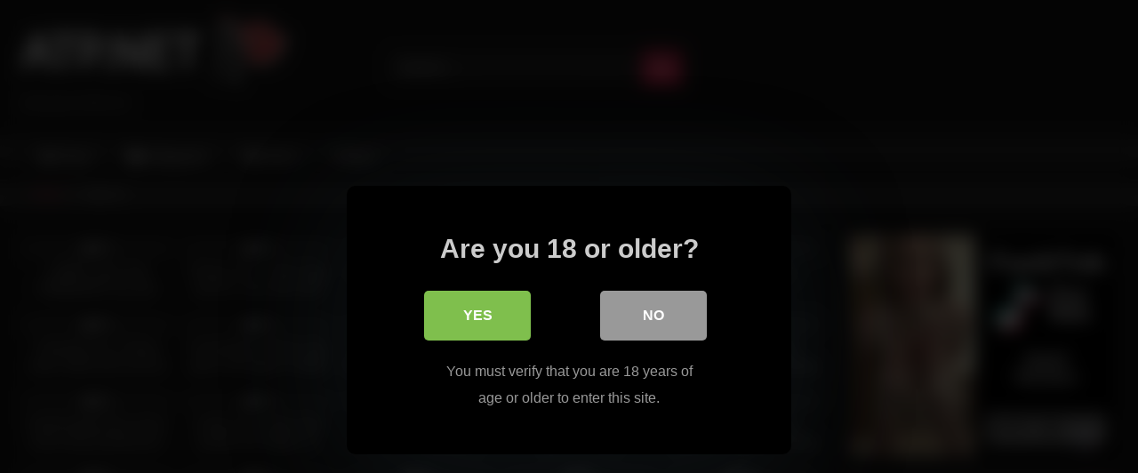

--- FILE ---
content_type: text/html; charset=UTF-8
request_url: https://allthingsporn.net/tag/hd/
body_size: 27629
content:
<!DOCTYPE html>


<html lang="en-US">
<head>
<meta charset="UTF-8">
<meta content='width=device-width, initial-scale=1.0, maximum-scale=1.0, user-scalable=0' name='viewport' />
<link rel="profile" href="https://gmpg.org/xfn/11">
<link rel="icon" href="
https://allthingsporn.net/wp-content/uploads/2019/09/android-icon-36x36.png">

<!-- Meta social networks -->

<!-- Temp Style -->
<style>
	.post-thumbnail {
		aspect-ratio: 16/9;
	}
	.post-thumbnail video,
	.post-thumbnail img {
		object-fit: cover;
	}

	.video-debounce-bar {
		background: #FF3565!important;
	}

			
			button,
		.button,
		input[type="button"],
		input[type="reset"],
		input[type="submit"],
		.label,
		.label:visited,
		.pagination ul li a,
		.widget_categories ul li a,
		.comment-reply-link,
		a.tag-cloud-link,
		.template-actors li a {
			background: -moz-linear-gradient(top, rgba(0,0,0,0.3) 0%, rgba(0,0,0,0) 70%); /* FF3.6-15 */
			background: -webkit-linear-gradient(top, rgba(0,0,0,0.3) 0%,rgba(0,0,0,0) 70%); /* Chrome10-25,Safari5.1-6 */
			background: linear-gradient(to bottom, rgba(0,0,0,0.3) 0%,rgba(0,0,0,0) 70%); /* W3C, IE10+, FF16+, Chrome26+, Opera12+, Safari7+ */
			filter: progid:DXImageTransform.Microsoft.gradient( startColorstr='#a62b2b2b', endColorstr='#00000000',GradientType=0 ); /* IE6-9 */
			-moz-box-shadow: 0 1px 6px 0 rgba(0, 0, 0, 0.12);
			-webkit-box-shadow: 0 1px 6px 0 rgba(0, 0, 0, 0.12);
			-o-box-shadow: 0 1px 6px 0 rgba(0, 0, 0, 0.12);
			box-shadow: 0 1px 6px 0 rgba(0, 0, 0, 0.12);
		}
		input[type="text"],
		input[type="email"],
		input[type="url"],
		input[type="password"],
		input[type="search"],
		input[type="number"],
		input[type="tel"],
		input[type="range"],
		input[type="date"],
		input[type="month"],
		input[type="week"],
		input[type="time"],
		input[type="datetime"],
		input[type="datetime-local"],
		input[type="color"],
		select,
		textarea,
		.wp-editor-container {
			-moz-box-shadow: 0 0 1px rgba(255, 255, 255, 0.3), 0 0 5px black inset;
			-webkit-box-shadow: 0 0 1px rgba(255, 255, 255, 0.3), 0 0 5px black inset;
			-o-box-shadow: 0 0 1px rgba(255, 255, 255, 0.3), 0 0 5px black inset;
			box-shadow: 0 0 1px rgba(255, 255, 255, 0.3), 0 0 5px black inset;
		}
		#site-navigation {
			background: #222222;
			background: -moz-linear-gradient(top, #222222 0%, #333333 50%, #222222 51%, #151515 100%);
			background: -webkit-linear-gradient(top, #222222 0%,#333333 50%,#222222 51%,#151515 100%);
			background: linear-gradient(to bottom, #222222 0%,#333333 50%,#222222 51%,#151515 100%);
			filter: progid:DXImageTransform.Microsoft.gradient( startColorstr='#222222', endColorstr='#151515',GradientType=0 );
			-moz-box-shadow: 0 6px 6px 0 rgba(0, 0, 0, 0.12);
			-webkit-box-shadow: 0 6px 6px 0 rgba(0, 0, 0, 0.12);
			-o-box-shadow: 0 6px 6px 0 rgba(0, 0, 0, 0.12);
			box-shadow: 0 6px 6px 0 rgba(0, 0, 0, 0.12);
		}
		#site-navigation > ul > li:hover > a,
		#site-navigation ul li.current-menu-item a {
			background: -moz-linear-gradient(top, rgba(0,0,0,0.3) 0%, rgba(0,0,0,0) 70%);
			background: -webkit-linear-gradient(top, rgba(0,0,0,0.3) 0%,rgba(0,0,0,0) 70%);
			background: linear-gradient(to bottom, rgba(0,0,0,0.3) 0%,rgba(0,0,0,0) 70%);
			filter: progid:DXImageTransform.Microsoft.gradient( startColorstr='#a62b2b2b', endColorstr='#00000000',GradientType=0 );
			-moz-box-shadow: inset 0px 0px 2px 0px #000000;
			-webkit-box-shadow: inset 0px 0px 2px 0px #000000;
			-o-box-shadow: inset 0px 0px 2px 0px #000000;
			box-shadow: inset 0px 0px 2px 0px #000000;
			filter:progid:DXImageTransform.Microsoft.Shadow(color=#000000, Direction=NaN, Strength=2);
		}
		.rating-bar,
		.categories-list .thumb-block .entry-header,
		.actors-list .thumb-block .entry-header,
		#filters .filters-select,
		#filters .filters-options {
			background: -moz-linear-gradient(top, rgba(0,0,0,0.3) 0%, rgba(0,0,0,0) 70%); /* FF3.6-15 */
			background: -webkit-linear-gradient(top, rgba(0,0,0,0.3) 0%,rgba(0,0,0,0) 70%); /* Chrome10-25,Safari5.1-6 */
			background: linear-gradient(to bottom, rgba(0,0,0,0.3) 0%,rgba(0,0,0,0) 70%); /* W3C, IE10+, FF16+, Chrome26+, Opera12+, Safari7+ */
			-moz-box-shadow: inset 0px 0px 2px 0px #000000;
			-webkit-box-shadow: inset 0px 0px 2px 0px #000000;
			-o-box-shadow: inset 0px 0px 2px 0px #000000;
			box-shadow: inset 0px 0px 2px 0px #000000;
			filter:progid:DXImageTransform.Microsoft.Shadow(color=#000000, Direction=NaN, Strength=2);
		}
		.breadcrumbs-area {
			background: -moz-linear-gradient(top, rgba(0,0,0,0.3) 0%, rgba(0,0,0,0) 70%); /* FF3.6-15 */
			background: -webkit-linear-gradient(top, rgba(0,0,0,0.3) 0%,rgba(0,0,0,0) 70%); /* Chrome10-25,Safari5.1-6 */
			background: linear-gradient(to bottom, rgba(0,0,0,0.3) 0%,rgba(0,0,0,0) 70%); /* W3C, IE10+, FF16+, Chrome26+, Opera12+, Safari7+ */
		}
	
	.site-title a {
		font-family: Open Sans;
		font-size: 36px;
	}
	.site-branding .logo img {
		max-width: 300px;
		max-height: 120px;
		margin-top: 0px;
		margin-left: 0px;
	}
	a,
	.site-title a i,
	.thumb-block:hover .rating-bar i,
	.categories-list .thumb-block:hover .entry-header .cat-title:before,
	.required,
	.like #more:hover i,
	.dislike #less:hover i,
	.top-bar i:hover,
	.main-navigation .menu-item-has-children > a:after,
	.menu-toggle i,
	.main-navigation.toggled li:hover > a,
	.main-navigation.toggled li.focus > a,
	.main-navigation.toggled li.current_page_item > a,
	.main-navigation.toggled li.current-menu-item > a,
	#filters .filters-select:after,
	.morelink i,
	.top-bar .membership a i,
	.thumb-block:hover .photos-count i {
		color: #FF3565;
	}
	button,
	.button,
	input[type="button"],
	input[type="reset"],
	input[type="submit"],
	.label,
	.pagination ul li a.current,
	.pagination ul li a:hover,
	body #filters .label.secondary.active,
	.label.secondary:hover,
	.main-navigation li:hover > a,
	.main-navigation li.focus > a,
	.main-navigation li.current_page_item > a,
	.main-navigation li.current-menu-item > a,
	.widget_categories ul li a:hover,
	.comment-reply-link,
	a.tag-cloud-link:hover,
	.template-actors li a:hover {
		border-color: #FF3565!important;
		background-color: #FF3565!important;
	}
	.rating-bar-meter,
	.vjs-play-progress,
	#filters .filters-options span:hover,
	.bx-wrapper .bx-controls-direction a,
	.top-bar .social-share a:hover,
	.thumb-block:hover span.hd-video,
	.featured-carousel .slide a:hover span.hd-video,
	.appContainer .ctaButton {
		background-color: #FF3565!important;
	}
	#video-tabs button.tab-link.active,
	.title-block,
	.widget-title,
	.page-title,
	.page .entry-title,
	.comments-title,
	.comment-reply-title,
	.morelink:hover {
		border-color: #FF3565!important;
	}

	/* Small desktops ----------- */
	@media only screen  and (min-width : 64.001em) and (max-width : 84em) {
		#main .thumb-block {
			width: 20%!important;
		}
	}

	/* Desktops and laptops ----------- */
	@media only screen  and (min-width : 84.001em) {
		#main .thumb-block {
			width: 20%!important;
		}
	}

</style>

<!-- Google Analytics -->
<!-- Global site tag (gtag.js) - Google Analytics -->
<script async src="https://www.googletagmanager.com/gtag/js?id=UA-148840250-1"></script>
<script>
  window.dataLayer = window.dataLayer || [];
  function gtag(){dataLayer.push(arguments);}
  gtag('js', new Date());

  gtag('config', 'UA-148840250-1');
</script>

<script async src="https://pagead2.googlesyndication.com/pagead/js/adsbygoogle.js"></script>
<script>
  (adsbygoogle = window.adsbygoogle || []).push({
    google_ad_client: "ca-pub-9300840629154242",
    enable_page_level_ads: true
  });
</script>
<!-- Meta Verification -->

<title>hd &#8211; allthingsporn.net</title>
<style>
	body .adde_modal_detector-action-btn-refresh {
		background-color: #d10d12!important;
	}
	body .adde_modal_detector-action-btn-refresh:hover {
		background-color: rgba(209,13,18,0.8)!important;
	}
	body .adde_modal_detector-action-btn-close {
		background-color: #777777!important;
	}
	body .adde_modal_detector-action-btn-close:hover {
		background-color: rgba(119,119,119,0.8)!important;
	}
</style>



<style>
			#dclm_modal_screen {
			background-color: rgba(0,0,0,0.8);
		}
		#dclm_modal_content {
			background-color: #000;
		}
		#dclm_modal_content h2 {
			color: #ccc;
		}
		#dclm_modal_content p {
			color: #999;
		}
		#dclm_modal_content nav .av_go {
		background-color: #7fbf4d!important;
	}
	#dclm_modal_content nav .av_no {
		background-color: #999999!important;
	}
	#dclm-logo img {
		opacity: 0.5;
	}
			</style>


<meta name='robots' content='max-image-preview:large' />
<link rel='dns-prefetch' href='//www.google.com' />
<link rel="alternate" type="application/rss+xml" title="allthingsporn.net &raquo; Feed" href="https://allthingsporn.net/feed/" />
<link rel="alternate" type="application/rss+xml" title="allthingsporn.net &raquo; Comments Feed" href="https://allthingsporn.net/comments/feed/" />
<link rel="alternate" type="application/rss+xml" title="allthingsporn.net &raquo; hd Tag Feed" href="https://allthingsporn.net/tag/hd/feed/" />
<style id='wp-img-auto-sizes-contain-inline-css' type='text/css'>
img:is([sizes=auto i],[sizes^="auto," i]){contain-intrinsic-size:3000px 1500px}
/*# sourceURL=wp-img-auto-sizes-contain-inline-css */
</style>
<style id='wp-emoji-styles-inline-css' type='text/css'>

	img.wp-smiley, img.emoji {
		display: inline !important;
		border: none !important;
		box-shadow: none !important;
		height: 1em !important;
		width: 1em !important;
		margin: 0 0.07em !important;
		vertical-align: -0.1em !important;
		background: none !important;
		padding: 0 !important;
	}
/*# sourceURL=wp-emoji-styles-inline-css */
</style>
<style id='wp-block-library-inline-css' type='text/css'>
:root{--wp-block-synced-color:#7a00df;--wp-block-synced-color--rgb:122,0,223;--wp-bound-block-color:var(--wp-block-synced-color);--wp-editor-canvas-background:#ddd;--wp-admin-theme-color:#007cba;--wp-admin-theme-color--rgb:0,124,186;--wp-admin-theme-color-darker-10:#006ba1;--wp-admin-theme-color-darker-10--rgb:0,107,160.5;--wp-admin-theme-color-darker-20:#005a87;--wp-admin-theme-color-darker-20--rgb:0,90,135;--wp-admin-border-width-focus:2px}@media (min-resolution:192dpi){:root{--wp-admin-border-width-focus:1.5px}}.wp-element-button{cursor:pointer}:root .has-very-light-gray-background-color{background-color:#eee}:root .has-very-dark-gray-background-color{background-color:#313131}:root .has-very-light-gray-color{color:#eee}:root .has-very-dark-gray-color{color:#313131}:root .has-vivid-green-cyan-to-vivid-cyan-blue-gradient-background{background:linear-gradient(135deg,#00d084,#0693e3)}:root .has-purple-crush-gradient-background{background:linear-gradient(135deg,#34e2e4,#4721fb 50%,#ab1dfe)}:root .has-hazy-dawn-gradient-background{background:linear-gradient(135deg,#faaca8,#dad0ec)}:root .has-subdued-olive-gradient-background{background:linear-gradient(135deg,#fafae1,#67a671)}:root .has-atomic-cream-gradient-background{background:linear-gradient(135deg,#fdd79a,#004a59)}:root .has-nightshade-gradient-background{background:linear-gradient(135deg,#330968,#31cdcf)}:root .has-midnight-gradient-background{background:linear-gradient(135deg,#020381,#2874fc)}:root{--wp--preset--font-size--normal:16px;--wp--preset--font-size--huge:42px}.has-regular-font-size{font-size:1em}.has-larger-font-size{font-size:2.625em}.has-normal-font-size{font-size:var(--wp--preset--font-size--normal)}.has-huge-font-size{font-size:var(--wp--preset--font-size--huge)}.has-text-align-center{text-align:center}.has-text-align-left{text-align:left}.has-text-align-right{text-align:right}.has-fit-text{white-space:nowrap!important}#end-resizable-editor-section{display:none}.aligncenter{clear:both}.items-justified-left{justify-content:flex-start}.items-justified-center{justify-content:center}.items-justified-right{justify-content:flex-end}.items-justified-space-between{justify-content:space-between}.screen-reader-text{border:0;clip-path:inset(50%);height:1px;margin:-1px;overflow:hidden;padding:0;position:absolute;width:1px;word-wrap:normal!important}.screen-reader-text:focus{background-color:#ddd;clip-path:none;color:#444;display:block;font-size:1em;height:auto;left:5px;line-height:normal;padding:15px 23px 14px;text-decoration:none;top:5px;width:auto;z-index:100000}html :where(.has-border-color){border-style:solid}html :where([style*=border-top-color]){border-top-style:solid}html :where([style*=border-right-color]){border-right-style:solid}html :where([style*=border-bottom-color]){border-bottom-style:solid}html :where([style*=border-left-color]){border-left-style:solid}html :where([style*=border-width]){border-style:solid}html :where([style*=border-top-width]){border-top-style:solid}html :where([style*=border-right-width]){border-right-style:solid}html :where([style*=border-bottom-width]){border-bottom-style:solid}html :where([style*=border-left-width]){border-left-style:solid}html :where(img[class*=wp-image-]){height:auto;max-width:100%}:where(figure){margin:0 0 1em}html :where(.is-position-sticky){--wp-admin--admin-bar--position-offset:var(--wp-admin--admin-bar--height,0px)}@media screen and (max-width:600px){html :where(.is-position-sticky){--wp-admin--admin-bar--position-offset:0px}}

/*# sourceURL=wp-block-library-inline-css */
</style><style id='global-styles-inline-css' type='text/css'>
:root{--wp--preset--aspect-ratio--square: 1;--wp--preset--aspect-ratio--4-3: 4/3;--wp--preset--aspect-ratio--3-4: 3/4;--wp--preset--aspect-ratio--3-2: 3/2;--wp--preset--aspect-ratio--2-3: 2/3;--wp--preset--aspect-ratio--16-9: 16/9;--wp--preset--aspect-ratio--9-16: 9/16;--wp--preset--color--black: #000000;--wp--preset--color--cyan-bluish-gray: #abb8c3;--wp--preset--color--white: #ffffff;--wp--preset--color--pale-pink: #f78da7;--wp--preset--color--vivid-red: #cf2e2e;--wp--preset--color--luminous-vivid-orange: #ff6900;--wp--preset--color--luminous-vivid-amber: #fcb900;--wp--preset--color--light-green-cyan: #7bdcb5;--wp--preset--color--vivid-green-cyan: #00d084;--wp--preset--color--pale-cyan-blue: #8ed1fc;--wp--preset--color--vivid-cyan-blue: #0693e3;--wp--preset--color--vivid-purple: #9b51e0;--wp--preset--gradient--vivid-cyan-blue-to-vivid-purple: linear-gradient(135deg,rgb(6,147,227) 0%,rgb(155,81,224) 100%);--wp--preset--gradient--light-green-cyan-to-vivid-green-cyan: linear-gradient(135deg,rgb(122,220,180) 0%,rgb(0,208,130) 100%);--wp--preset--gradient--luminous-vivid-amber-to-luminous-vivid-orange: linear-gradient(135deg,rgb(252,185,0) 0%,rgb(255,105,0) 100%);--wp--preset--gradient--luminous-vivid-orange-to-vivid-red: linear-gradient(135deg,rgb(255,105,0) 0%,rgb(207,46,46) 100%);--wp--preset--gradient--very-light-gray-to-cyan-bluish-gray: linear-gradient(135deg,rgb(238,238,238) 0%,rgb(169,184,195) 100%);--wp--preset--gradient--cool-to-warm-spectrum: linear-gradient(135deg,rgb(74,234,220) 0%,rgb(151,120,209) 20%,rgb(207,42,186) 40%,rgb(238,44,130) 60%,rgb(251,105,98) 80%,rgb(254,248,76) 100%);--wp--preset--gradient--blush-light-purple: linear-gradient(135deg,rgb(255,206,236) 0%,rgb(152,150,240) 100%);--wp--preset--gradient--blush-bordeaux: linear-gradient(135deg,rgb(254,205,165) 0%,rgb(254,45,45) 50%,rgb(107,0,62) 100%);--wp--preset--gradient--luminous-dusk: linear-gradient(135deg,rgb(255,203,112) 0%,rgb(199,81,192) 50%,rgb(65,88,208) 100%);--wp--preset--gradient--pale-ocean: linear-gradient(135deg,rgb(255,245,203) 0%,rgb(182,227,212) 50%,rgb(51,167,181) 100%);--wp--preset--gradient--electric-grass: linear-gradient(135deg,rgb(202,248,128) 0%,rgb(113,206,126) 100%);--wp--preset--gradient--midnight: linear-gradient(135deg,rgb(2,3,129) 0%,rgb(40,116,252) 100%);--wp--preset--font-size--small: 13px;--wp--preset--font-size--medium: 20px;--wp--preset--font-size--large: 36px;--wp--preset--font-size--x-large: 42px;--wp--preset--spacing--20: 0.44rem;--wp--preset--spacing--30: 0.67rem;--wp--preset--spacing--40: 1rem;--wp--preset--spacing--50: 1.5rem;--wp--preset--spacing--60: 2.25rem;--wp--preset--spacing--70: 3.38rem;--wp--preset--spacing--80: 5.06rem;--wp--preset--shadow--natural: 6px 6px 9px rgba(0, 0, 0, 0.2);--wp--preset--shadow--deep: 12px 12px 50px rgba(0, 0, 0, 0.4);--wp--preset--shadow--sharp: 6px 6px 0px rgba(0, 0, 0, 0.2);--wp--preset--shadow--outlined: 6px 6px 0px -3px rgb(255, 255, 255), 6px 6px rgb(0, 0, 0);--wp--preset--shadow--crisp: 6px 6px 0px rgb(0, 0, 0);}:where(.is-layout-flex){gap: 0.5em;}:where(.is-layout-grid){gap: 0.5em;}body .is-layout-flex{display: flex;}.is-layout-flex{flex-wrap: wrap;align-items: center;}.is-layout-flex > :is(*, div){margin: 0;}body .is-layout-grid{display: grid;}.is-layout-grid > :is(*, div){margin: 0;}:where(.wp-block-columns.is-layout-flex){gap: 2em;}:where(.wp-block-columns.is-layout-grid){gap: 2em;}:where(.wp-block-post-template.is-layout-flex){gap: 1.25em;}:where(.wp-block-post-template.is-layout-grid){gap: 1.25em;}.has-black-color{color: var(--wp--preset--color--black) !important;}.has-cyan-bluish-gray-color{color: var(--wp--preset--color--cyan-bluish-gray) !important;}.has-white-color{color: var(--wp--preset--color--white) !important;}.has-pale-pink-color{color: var(--wp--preset--color--pale-pink) !important;}.has-vivid-red-color{color: var(--wp--preset--color--vivid-red) !important;}.has-luminous-vivid-orange-color{color: var(--wp--preset--color--luminous-vivid-orange) !important;}.has-luminous-vivid-amber-color{color: var(--wp--preset--color--luminous-vivid-amber) !important;}.has-light-green-cyan-color{color: var(--wp--preset--color--light-green-cyan) !important;}.has-vivid-green-cyan-color{color: var(--wp--preset--color--vivid-green-cyan) !important;}.has-pale-cyan-blue-color{color: var(--wp--preset--color--pale-cyan-blue) !important;}.has-vivid-cyan-blue-color{color: var(--wp--preset--color--vivid-cyan-blue) !important;}.has-vivid-purple-color{color: var(--wp--preset--color--vivid-purple) !important;}.has-black-background-color{background-color: var(--wp--preset--color--black) !important;}.has-cyan-bluish-gray-background-color{background-color: var(--wp--preset--color--cyan-bluish-gray) !important;}.has-white-background-color{background-color: var(--wp--preset--color--white) !important;}.has-pale-pink-background-color{background-color: var(--wp--preset--color--pale-pink) !important;}.has-vivid-red-background-color{background-color: var(--wp--preset--color--vivid-red) !important;}.has-luminous-vivid-orange-background-color{background-color: var(--wp--preset--color--luminous-vivid-orange) !important;}.has-luminous-vivid-amber-background-color{background-color: var(--wp--preset--color--luminous-vivid-amber) !important;}.has-light-green-cyan-background-color{background-color: var(--wp--preset--color--light-green-cyan) !important;}.has-vivid-green-cyan-background-color{background-color: var(--wp--preset--color--vivid-green-cyan) !important;}.has-pale-cyan-blue-background-color{background-color: var(--wp--preset--color--pale-cyan-blue) !important;}.has-vivid-cyan-blue-background-color{background-color: var(--wp--preset--color--vivid-cyan-blue) !important;}.has-vivid-purple-background-color{background-color: var(--wp--preset--color--vivid-purple) !important;}.has-black-border-color{border-color: var(--wp--preset--color--black) !important;}.has-cyan-bluish-gray-border-color{border-color: var(--wp--preset--color--cyan-bluish-gray) !important;}.has-white-border-color{border-color: var(--wp--preset--color--white) !important;}.has-pale-pink-border-color{border-color: var(--wp--preset--color--pale-pink) !important;}.has-vivid-red-border-color{border-color: var(--wp--preset--color--vivid-red) !important;}.has-luminous-vivid-orange-border-color{border-color: var(--wp--preset--color--luminous-vivid-orange) !important;}.has-luminous-vivid-amber-border-color{border-color: var(--wp--preset--color--luminous-vivid-amber) !important;}.has-light-green-cyan-border-color{border-color: var(--wp--preset--color--light-green-cyan) !important;}.has-vivid-green-cyan-border-color{border-color: var(--wp--preset--color--vivid-green-cyan) !important;}.has-pale-cyan-blue-border-color{border-color: var(--wp--preset--color--pale-cyan-blue) !important;}.has-vivid-cyan-blue-border-color{border-color: var(--wp--preset--color--vivid-cyan-blue) !important;}.has-vivid-purple-border-color{border-color: var(--wp--preset--color--vivid-purple) !important;}.has-vivid-cyan-blue-to-vivid-purple-gradient-background{background: var(--wp--preset--gradient--vivid-cyan-blue-to-vivid-purple) !important;}.has-light-green-cyan-to-vivid-green-cyan-gradient-background{background: var(--wp--preset--gradient--light-green-cyan-to-vivid-green-cyan) !important;}.has-luminous-vivid-amber-to-luminous-vivid-orange-gradient-background{background: var(--wp--preset--gradient--luminous-vivid-amber-to-luminous-vivid-orange) !important;}.has-luminous-vivid-orange-to-vivid-red-gradient-background{background: var(--wp--preset--gradient--luminous-vivid-orange-to-vivid-red) !important;}.has-very-light-gray-to-cyan-bluish-gray-gradient-background{background: var(--wp--preset--gradient--very-light-gray-to-cyan-bluish-gray) !important;}.has-cool-to-warm-spectrum-gradient-background{background: var(--wp--preset--gradient--cool-to-warm-spectrum) !important;}.has-blush-light-purple-gradient-background{background: var(--wp--preset--gradient--blush-light-purple) !important;}.has-blush-bordeaux-gradient-background{background: var(--wp--preset--gradient--blush-bordeaux) !important;}.has-luminous-dusk-gradient-background{background: var(--wp--preset--gradient--luminous-dusk) !important;}.has-pale-ocean-gradient-background{background: var(--wp--preset--gradient--pale-ocean) !important;}.has-electric-grass-gradient-background{background: var(--wp--preset--gradient--electric-grass) !important;}.has-midnight-gradient-background{background: var(--wp--preset--gradient--midnight) !important;}.has-small-font-size{font-size: var(--wp--preset--font-size--small) !important;}.has-medium-font-size{font-size: var(--wp--preset--font-size--medium) !important;}.has-large-font-size{font-size: var(--wp--preset--font-size--large) !important;}.has-x-large-font-size{font-size: var(--wp--preset--font-size--x-large) !important;}
/*# sourceURL=global-styles-inline-css */
</style>

<style id='classic-theme-styles-inline-css' type='text/css'>
/*! This file is auto-generated */
.wp-block-button__link{color:#fff;background-color:#32373c;border-radius:9999px;box-shadow:none;text-decoration:none;padding:calc(.667em + 2px) calc(1.333em + 2px);font-size:1.125em}.wp-block-file__button{background:#32373c;color:#fff;text-decoration:none}
/*# sourceURL=/wp-includes/css/classic-themes.min.css */
</style>
<link rel='stylesheet' id='wpst-font-awesome-css' href='https://allthingsporn.net/wp-content/themes/retrotube/assets/stylesheets/font-awesome/css/font-awesome.min.css?ver=4.7.0' type='text/css' media='all' />
<link rel='stylesheet' id='wpst-style-css' href='https://allthingsporn.net/wp-content/themes/retrotube/style.css?ver=1.13.0.1767650075' type='text/css' media='all' />
<link rel='stylesheet' id='dclm-disclaimer-style-css' href='https://allthingsporn.net/wp-content/plugins/wps-disclaimer/public/assets/css/disclaimer.css?ver=1.5.0' type='text/css' media='all' />
<script type="text/javascript" src="https://allthingsporn.net/wp-includes/js/jquery/jquery.min.js?ver=3.7.1" id="jquery-core-js"></script>
<script type="text/javascript" src="https://allthingsporn.net/wp-includes/js/jquery/jquery-migrate.min.js?ver=3.4.1" id="jquery-migrate-js"></script>
<script type="text/javascript" src="https://www.google.com/recaptcha/api.js?ver=6.9" id="wpst-recaptcha-js"></script>
<link rel="https://api.w.org/" href="https://allthingsporn.net/wp-json/" /><link rel="alternate" title="JSON" type="application/json" href="https://allthingsporn.net/wp-json/wp/v2/tags/321" /><link rel="EditURI" type="application/rsd+xml" title="RSD" href="https://allthingsporn.net/xmlrpc.php?rsd" />
<meta name="generator" content="WordPress 6.9" />
<!-- Analytics by WP Statistics - https://wp-statistics.com -->
<style>
.adde_modal-overlay {
	position: fixed;
	background-color: #000;
	z-index: 10060;
	height: 100%;
	width: 100%;
	left: 0;
	right: 0;
	top: 0;
	bottom: 0;
	opacity: 0;
	-webkit-transition: opacity .45s cubic-bezier(.23, 1, .32, 1);
	-o-transition: opacity .45s cubic-bezier(.23, 1, .32, 1);
	transition: opacity .45s cubic-bezier(.23, 1, .32, 1);
}

.adde_modal_detector {
		color: #333;
		position: fixed;
		z-index: 10061;
		-webkit-border-radius: 4px;
		-moz-border-radius: 4px;
		border-radius: 4px;
		width: 520px;
		text-align: center;
		padding: 30px;
		background-color: #fff;
		-webkit-box-shadow: 0px 11px 15px -7px rgba(0, 0, 0, 0.2), 0px 24px 38px 3px rgba(0, 0, 0, 0.14), 0px 9px 46px 8px rgba(0, 0, 0, 0.12);
		box-shadow: 0px 11px 15px -7px rgba(0, 0, 0, 0.2), 0px 24px 38px 3px rgba(0, 0, 0, 0.14), 0px 9px 46px 8px rgba(0, 0, 0, 0.12);
		left: 50%;
		top: 50%;
		transform: translate(-50%,-50%);
		font-size: 16px;
	}

.adde_modal-overlay.active {
	opacity: .6;
}

.adde_modal-overlay:not(.active),
.adde_modal_detector:not(.adde_modal_detector-show) {
	display: none;
}

@media only screen and (max-width:500px) {
	.adde_modal_detector {
		width: 90%;
	}
}

.adde-btn {
	padding: 5px 15px;
}

.adde_modal_detector-show {
	-webkit-animation: bounceIn .35s ease;
	-o-animation: bounceIn .35s ease;
	animation: bounceIn .35s ease;
}

.adde_modal_detector-hide {
	-webkit-animation: bounceOut .35s ease;
	-o-animation: bounceOut .35s ease;
	animation: bounceOut .35s ease;
}

.adde_modal_detector-title {
	padding: 4px 24px 24px 20px;
	font-size: 20px;
	color: #111;
	line-height: 1;
	font-weight: bold;
}

.adde_modal_detector-content {
	padding: 0 24px 24px;
	opacity: 0.85;
}

.adde_modal_detector-message {
	margin: 0;
	padding: 0;
	color: #333;
	font-size: 13px;
	line-height: 1.5;
}

.adde_modal_detector-action {
	padding: 8px;
}

.adde_modal_detector-action-btn-refresh,
.adde_modal_detector-action-btn-close {
	margin-left: 10px;
	cursor: pointer;
	padding: 8px 16px;
	text-align: center;
	outline: 0 !important;
	background-color: transparent;
	display: inline-block;
	color: #fff !important;
	-webkit-border-radius: 4px;
	-moz-border-radius: 4px;
	border-radius: 4px;
	-webkit-tap-highlight-color: rgba(0, 0, 0, .12);
	-webkit-transition: all .45s cubic-bezier(.23, 1, .32, 1);
	-o-transition: all .45s cubic-bezier(.23, 1, .32, 1);
	transition: all .45s cubic-bezier(.23, 1, .32, 1);
}

.adde_modal_detector-action-btn-refresh:hover,
.adde_modal_detector-action-btn-close:hover {
	color: #fff !important;
}
</style>
		<style type="text/css" id="wp-custom-css">
			
.page-header {
    display: none;
}

.archive-description {
    display: none;
}

h1.widget-title {
		display: none
}		</style>
		</head>  <body data-rsssl=1 class="archive tag tag-hd tag-321 wp-embed-responsive wp-theme-retrotube hfeed"> <div id="page"> 	<a class="skip-link screen-reader-text" href="#content">Skip to content</a>  	<header id="masthead" class="site-header" role="banner">  		 		<div class="site-branding row"> 			<div class="logo"> 									<a href="https://allthingsporn.net/" rel="home" title="allthingsporn.net"><img src=" 										https://allthingsporn.net/wp-content/uploads/2019/09/ATP_white_small.png					" alt="allthingsporn.net"></a> 				 									<p class="site-description"> 											Get your Kink On					</p> 							</div> 							<div class="header-search small-search"> 	<form method="get" id="searchform" action="https://allthingsporn.net/">         					<input class="input-group-field" value="Search..." name="s" id="s" onfocus="if (this.value == 'Search...') {this.value = '';}" onblur="if (this.value == '') {this.value = 'Search...';}" type="text" /> 				 		<input class="button fa-input" type="submit" id="searchsubmit" value="&#xf002;" />         	</form> </div>										<div class="happy-header"> 					<script type="text/javascript">
var ad_idzone = "3267354",
	 ad_width = "468",
	 ad_height = "60";
</script>  <script type="text/javascript" src="https://ads.exosrv.com/ads.js"></script>  <noscript><iframe src="https://syndication.exosrv.com/ads-iframe-display.php?idzone=3267354&output=noscript&type=468x60" width="468" height="60" scrolling="no" marginwidth="0" marginheight="0" frameborder="0"></iframe></noscript>				</div> 					</div><!-- .site-branding -->  		<nav id="site-navigation" class="main-navigation" role="navigation"> 			<div id="head-mobile"></div> 			<div class="button-nav"></div> 			<ul id="menu-main-menu" class="row"><li id="menu-item-14" class="home-icon menu-item menu-item-type-custom menu-item-object-custom menu-item-home menu-item-14"><a href="https://allthingsporn.net">Home</a></li> <li id="menu-item-15" class="cat-icon menu-item menu-item-type-post_type menu-item-object-page menu-item-15"><a href="https://allthingsporn.net/categories/">Categories</a></li> <li id="menu-item-17" class="star-icon menu-item menu-item-type-post_type menu-item-object-page menu-item-17"><a href="https://allthingsporn.net/actors/">Actors</a></li> <li id="menu-item-137904" class="menu-item menu-item-type-custom menu-item-object-custom menu-item-137904"><a href="https://allthingsporn.net/index.php/photos/">Photos</a></li> </ul>		</nav><!-- #site-navigation -->  		<div class="clear"></div>  					<div class="happy-header-mobile"> 				<script type="text/javascript">
var ad_idzone = "3261604",
	 ad_width = "300",
	 ad_height = "100";
</script>  <script type="text/javascript" src="https://ads.exosrv.com/ads.js"></script>  <noscript><iframe src="https://syndication.exosrv.com/ads-iframe-display.php?idzone=3261604&output=noscript&type=300x100" width="300" height="100" scrolling="no" marginwidth="0" marginheight="0" frameborder="0"></iframe></noscript>			</div> 			</header><!-- #masthead -->  	<div class="breadcrumbs-area"><div class="row"><div id="breadcrumbs"><a href="https://allthingsporn.net">Home</a><span class="separator"><i class="fa fa-caret-right"></i></span><span class="current">Tag: hd</span></div></div></div> 	 	<div id="content" class="site-content row"> 	<div id="primary" class="content-area with-sidebar-right"> 		<main id="main" class="site-main with-sidebar-right" role="main"> 					<header class="page-header"> 				<h1 class="widget-title"><i class="fa fa-tag"></i>Tag: <span>hd</span></h1>					<div id="filters">         		<div class="filters-select"> 					Latest videos						<div class="filters-options"> 									 					<span><a class="" href="/tag/hd/?filter=latest">Latest videos</a></span> 											<span><a class="" href="/tag/hd/?filter=most-viewed">Most viewed videos</a></span>											<span><a class="" href="/tag/hd/?filter=longest">Longest videos</a></span>			 											<span><a class="" href="/tag/hd/?filter=popular">Popular videos</a></span>			 					<span><a class="" href="/tag/hd/?filter=random">Random videos</a></span>	 							</div> 		</div> 	</div> 			</header><!-- .page-header --> 			<div class="videos-list"> 				 <article data-video-id="video_1" data-main-thumb="https://allthingsporn.net/wp-content/uploads/2025/12/lubed-labor-day-freedom-fuck-and-creampie.jpg" data-thumbs="https://ei.phncdn.com/videos/201811/05/190730691/original/(m=eafTGgaaaa)(mh=V17Qlhtroq25S3d1)1.jpg,https://ei.phncdn.com/videos/201811/05/190730691/original/(m=eafTGgaaaa)(mh=V17Qlhtroq25S3d1)2.jpg,https://ei.phncdn.com/videos/201811/05/190730691/original/(m=eafTGgaaaa)(mh=V17Qlhtroq25S3d1)3.jpg,https://ei.phncdn.com/videos/201811/05/190730691/original/(m=eafTGgaaaa)(mh=V17Qlhtroq25S3d1)4.jpg,https://ei.phncdn.com/videos/201811/05/190730691/original/(m=eafTGgaaaa)(mh=V17Qlhtroq25S3d1)5.jpg,https://ei.phncdn.com/videos/201811/05/190730691/original/(m=eafTGgaaaa)(mh=V17Qlhtroq25S3d1)6.jpg,https://ei.phncdn.com/videos/201811/05/190730691/original/(m=eafTGgaaaa)(mh=V17Qlhtroq25S3d1)7.jpg,https://ei.phncdn.com/videos/201811/05/190730691/original/(m=eafTGgaaaa)(mh=V17Qlhtroq25S3d1)8.jpg,https://ei.phncdn.com/videos/201811/05/190730691/original/(m=eafTGgaaaa)(mh=V17Qlhtroq25S3d1)9.jpg,https://ei.phncdn.com/videos/201811/05/190730691/original/(m=eafTGgaaaa)(mh=V17Qlhtroq25S3d1)10.jpg,https://ei.phncdn.com/videos/201811/05/190730691/original/(m=eafTGgaaaa)(mh=V17Qlhtroq25S3d1)11.jpg,https://ei.phncdn.com/videos/201811/05/190730691/original/(m=eafTGgaaaa)(mh=V17Qlhtroq25S3d1)12.jpg,https://ei.phncdn.com/videos/201811/05/190730691/original/(m=eafTGgaaaa)(mh=V17Qlhtroq25S3d1)13.jpg,https://ei.phncdn.com/videos/201811/05/190730691/original/(m=eafTGgaaaa)(mh=V17Qlhtroq25S3d1)14.jpg,https://ei.phncdn.com/videos/201811/05/190730691/original/(m=eafTGgaaaa)(mh=V17Qlhtroq25S3d1)15.jpg,https://ei.phncdn.com/videos/201811/05/190730691/original/(m=eafTGgaaaa)(mh=V17Qlhtroq25S3d1)16.jpg" class="loop-video thumb-block video-preview-item post-1115090 post type-post status-publish format-video has-post-thumbnail hentry category-60fps tag-60fps tag-big-dick tag-blowjob tag-creampie tag-hardcore tag-hd tag-lubed tag-sex tag-small-tits tag-zoe-bloom post_format-post-format-video actors-logan-long actors-zoe-bloom" data-post-id="1115090"> 	<a href="https://allthingsporn.net/lubed-labor-day-freedom-fuck-and-creampie/" title="LUBED Labor Day FREEDOM Fuck and Creampie"> 		<div class="post-thumbnail"> 			 			<div class="post-thumbnail-container"><img class="video-main-thumb" width="300" height="168.75" src="https://allthingsporn.net/wp-content/uploads/2025/12/lubed-labor-day-freedom-fuck-and-creampie.jpg" alt="LUBED Labor Day FREEDOM Fuck and Creampie"></div>			<div class="video-overlay"></div>  						<span class="views"><i class="fa fa-eye"></i> 0</span>			<span class="duration"><i class="fa fa-clock-o"></i>10:11</span>		</div>  		<div class="rating-bar"><div class="rating-bar-meter" style="width:0%"></div><i class="fa fa-thumbs-up" aria-hidden="true"></i><span>0%</span></div> 		<header class="entry-header"> 			<span>LUBED Labor Day FREEDOM Fuck and Creampie</span> 		</header> 	</a> </article>  <article data-video-id="video_2" data-main-thumb="https://allthingsporn.net/wp-content/uploads/2025/11/passion-hd-kylie-page-and-her-man-have-their-own-private-4th-of-july-bbq.jpg" data-thumbs="https://ei.phncdn.com/videos/201606/30/80976601/original/(m=eafTGgaaaa)(mh=hml7NPpKIqwJ2SHe)1.jpg,https://ei.phncdn.com/videos/201606/30/80976601/original/(m=eafTGgaaaa)(mh=hml7NPpKIqwJ2SHe)2.jpg,https://ei.phncdn.com/videos/201606/30/80976601/original/(m=eafTGgaaaa)(mh=hml7NPpKIqwJ2SHe)3.jpg,https://ei.phncdn.com/videos/201606/30/80976601/original/(m=eafTGgaaaa)(mh=hml7NPpKIqwJ2SHe)4.jpg,https://ei.phncdn.com/videos/201606/30/80976601/original/(m=eafTGgaaaa)(mh=hml7NPpKIqwJ2SHe)5.jpg,https://ei.phncdn.com/videos/201606/30/80976601/original/(m=eafTGgaaaa)(mh=hml7NPpKIqwJ2SHe)6.jpg,https://ei.phncdn.com/videos/201606/30/80976601/original/(m=eafTGgaaaa)(mh=hml7NPpKIqwJ2SHe)7.jpg,https://ei.phncdn.com/videos/201606/30/80976601/original/(m=eafTGgaaaa)(mh=hml7NPpKIqwJ2SHe)8.jpg,https://ei.phncdn.com/videos/201606/30/80976601/original/(m=eafTGgaaaa)(mh=hml7NPpKIqwJ2SHe)9.jpg,https://ei.phncdn.com/videos/201606/30/80976601/original/(m=eafTGgaaaa)(mh=hml7NPpKIqwJ2SHe)10.jpg,https://ei.phncdn.com/videos/201606/30/80976601/original/(m=eafTGgaaaa)(mh=hml7NPpKIqwJ2SHe)11.jpg,https://ei.phncdn.com/videos/201606/30/80976601/original/(m=eafTGgaaaa)(mh=hml7NPpKIqwJ2SHe)12.jpg,https://ei.phncdn.com/videos/201606/30/80976601/original/(m=eafTGgaaaa)(mh=hml7NPpKIqwJ2SHe)13.jpg,https://ei.phncdn.com/videos/201606/30/80976601/original/(m=eafTGgaaaa)(mh=hml7NPpKIqwJ2SHe)14.jpg,https://ei.phncdn.com/videos/201606/30/80976601/original/(m=eafTGgaaaa)(mh=hml7NPpKIqwJ2SHe)15.jpg,https://ei.phncdn.com/videos/201606/30/80976601/original/(m=eafTGgaaaa)(mh=hml7NPpKIqwJ2SHe)16.jpg" class="loop-video thumb-block video-preview-item post-1114654 post type-post status-publish format-video has-post-thumbnail hentry category-hd-videos tag-big-boobs tag-big-tits tag-blonde tag-blowjob tag-cumshot tag-hardcore tag-hd tag-kylie-page tag-outdoors tag-passion-hd tag-sex tag-shaved post_format-post-format-video actors-johnny-castle actors-kylie-page" data-post-id="1114654"> 	<a href="https://allthingsporn.net/passion-hd-kylie-page-and-her-man-have-their-own-private-4th-of-july-bbq/" title="Passion-HD &#8211; Kylie Page and her man have their own private 4th of July BBQ"> 		<div class="post-thumbnail"> 			 			<div class="post-thumbnail-container"><img class="video-main-thumb" width="300" height="168.75" src="https://allthingsporn.net/wp-content/uploads/2025/11/passion-hd-kylie-page-and-her-man-have-their-own-private-4th-of-july-bbq.jpg" alt="Passion-HD &#8211; Kylie Page and her man have their own private 4th of July BBQ"></div>			<div class="video-overlay"></div>  						<span class="views"><i class="fa fa-eye"></i> 0</span>			<span class="duration"><i class="fa fa-clock-o"></i>10:16</span>		</div>  		<div class="rating-bar"><div class="rating-bar-meter" style="width:0%"></div><i class="fa fa-thumbs-up" aria-hidden="true"></i><span>0%</span></div> 		<header class="entry-header"> 			<span>Passion-HD &#8211; Kylie Page and her man have their own private 4th of July BBQ</span> 		</header> 	</a> </article>  <article data-video-id="video_3" data-main-thumb="https://allthingsporn.net/wp-content/uploads/2025/11/fucking-and-looking-at-a-beautiful-metropolis-is-awesome-4k-hd-tim-team.jpg" data-trailer="https://allthingsporn.net/wp-content/uploads/2025/11/fucking-and-looking-at-a-beautiful-metropolis-is-awesome-4k-hd-tim-team.mp4" class="loop-video thumb-block video-preview-item post-1113963 post type-post status-publish format-video has-post-thumbnail hentry category-monster-cock tag-awesome tag-beautiful tag-fucking tag-hd tag-team post_format-post-format-video" data-post-id="1113963"> 	<a href="https://allthingsporn.net/fucking-and-looking-at-a-beautiful-metropolis-is-awesome-4k-hd-tim-team/" title="Fucking And Looking At A Beautiful Metropolis Is Awesome! 4K HD Tim Team"> 		<div class="post-thumbnail"> 			 			<div class="post-thumbnail-container"><img class="video-main-thumb" width="300" height="168.75" src="https://allthingsporn.net/wp-content/uploads/2025/11/fucking-and-looking-at-a-beautiful-metropolis-is-awesome-4k-hd-tim-team.jpg" alt="Fucking And Looking At A Beautiful Metropolis Is Awesome! 4K HD Tim Team"></div>			<div class="video-overlay"></div>  						<span class="views"><i class="fa fa-eye"></i> 3</span>			<span class="duration"><i class="fa fa-clock-o"></i>14:00</span>		</div>  		<div class="rating-bar"><div class="rating-bar-meter" style="width:0%"></div><i class="fa fa-thumbs-up" aria-hidden="true"></i><span>0%</span></div> 		<header class="entry-header"> 			<span>Fucking And Looking At A Beautiful Metropolis Is Awesome! 4K HD Tim Team</span> 		</header> 	</a> </article>  <article data-video-id="video_4" data-main-thumb="https://allthingsporn.net/wp-content/uploads/2025/11/spyfam-step-mom-ava-addams-fucks-broken-hearted-step-son-on-valentines-day.jpg" data-thumbs="https://ei.phncdn.com/videos/201802/08/153875272/original/(m=eafTGgaaaa)(mh=c8XHCZf-yoSomPYD)1.jpg,https://ei.phncdn.com/videos/201802/08/153875272/original/(m=eafTGgaaaa)(mh=c8XHCZf-yoSomPYD)2.jpg,https://ei.phncdn.com/videos/201802/08/153875272/original/(m=eafTGgaaaa)(mh=c8XHCZf-yoSomPYD)3.jpg,https://ei.phncdn.com/videos/201802/08/153875272/original/(m=eafTGgaaaa)(mh=c8XHCZf-yoSomPYD)4.jpg,https://ei.phncdn.com/videos/201802/08/153875272/original/(m=eafTGgaaaa)(mh=c8XHCZf-yoSomPYD)5.jpg,https://ei.phncdn.com/videos/201802/08/153875272/original/(m=eafTGgaaaa)(mh=c8XHCZf-yoSomPYD)6.jpg,https://ei.phncdn.com/videos/201802/08/153875272/original/(m=eafTGgaaaa)(mh=c8XHCZf-yoSomPYD)7.jpg,https://ei.phncdn.com/videos/201802/08/153875272/original/(m=eafTGgaaaa)(mh=c8XHCZf-yoSomPYD)8.jpg,https://ei.phncdn.com/videos/201802/08/153875272/original/(m=eafTGgaaaa)(mh=c8XHCZf-yoSomPYD)9.jpg,https://ei.phncdn.com/videos/201802/08/153875272/original/(m=eafTGgaaaa)(mh=c8XHCZf-yoSomPYD)10.jpg,https://ei.phncdn.com/videos/201802/08/153875272/original/(m=eafTGgaaaa)(mh=c8XHCZf-yoSomPYD)11.jpg,https://ei.phncdn.com/videos/201802/08/153875272/original/(m=eafTGgaaaa)(mh=c8XHCZf-yoSomPYD)12.jpg,https://ei.phncdn.com/videos/201802/08/153875272/original/(m=eafTGgaaaa)(mh=c8XHCZf-yoSomPYD)13.jpg,https://ei.phncdn.com/videos/201802/08/153875272/original/(m=eafTGgaaaa)(mh=c8XHCZf-yoSomPYD)14.jpg,https://ei.phncdn.com/videos/201802/08/153875272/original/(m=eafTGgaaaa)(mh=c8XHCZf-yoSomPYD)15.jpg,https://ei.phncdn.com/videos/201802/08/153875272/original/(m=eafTGgaaaa)(mh=c8XHCZf-yoSomPYD)16.jpg" class="loop-video thumb-block video-preview-item post-1113930 post type-post status-publish format-video has-post-thumbnail hentry category-60fps tag-60fps tag-ava-addams tag-big-tits tag-blowjob tag-busty tag-facial tag-french tag-hardcore tag-hd tag-mature tag-milf tag-mother tag-reverse-cowgirl tag-sex tag-spyfam tag-step-mom tag-valentines-day post_format-post-format-video actors-ava-addams actors-rion-king" data-post-id="1113930"> 	<a href="https://allthingsporn.net/spyfam-step-mom-ava-addams-fucks-broken-hearted-step-son-on-valentines-day/" title="SpyFam Step mom Ava Addams fucks broken hearted step son on valentines day"> 		<div class="post-thumbnail"> 			 			<div class="post-thumbnail-container"><img class="video-main-thumb" width="300" height="168.75" src="https://allthingsporn.net/wp-content/uploads/2025/11/spyfam-step-mom-ava-addams-fucks-broken-hearted-step-son-on-valentines-day.jpg" alt="SpyFam Step mom Ava Addams fucks broken hearted step son on valentines day"></div>			<div class="video-overlay"></div>  						<span class="views"><i class="fa fa-eye"></i> 0</span>			<span class="duration"><i class="fa fa-clock-o"></i>16:02</span>		</div>  		<div class="rating-bar"><div class="rating-bar-meter" style="width:0%"></div><i class="fa fa-thumbs-up" aria-hidden="true"></i><span>0%</span></div> 		<header class="entry-header"> 			<span>SpyFam Step mom Ava Addams fucks broken hearted step son on valentines day</span> 		</header> 	</a> </article>  <article data-video-id="video_5" data-main-thumb="https://allthingsporn.net/wp-content/uploads/2025/11/he-cant-resist-my-gorgeous-ass.jpg" data-thumbs="https://ei.phncdn.com/videos/202112/13/399600161/original/(m=eafTGgaaaa)(mh=4iKEcmcExw_Oa_Pf)1.jpg,https://ei.phncdn.com/videos/202112/13/399600161/original/(m=eafTGgaaaa)(mh=4iKEcmcExw_Oa_Pf)2.jpg,https://ei.phncdn.com/videos/202112/13/399600161/original/(m=eafTGgaaaa)(mh=4iKEcmcExw_Oa_Pf)3.jpg,https://ei.phncdn.com/videos/202112/13/399600161/original/(m=eafTGgaaaa)(mh=4iKEcmcExw_Oa_Pf)4.jpg,https://ei.phncdn.com/videos/202112/13/399600161/original/(m=eafTGgaaaa)(mh=4iKEcmcExw_Oa_Pf)5.jpg,https://ei.phncdn.com/videos/202112/13/399600161/original/(m=eafTGgaaaa)(mh=4iKEcmcExw_Oa_Pf)6.jpg,https://ei.phncdn.com/videos/202112/13/399600161/original/(m=eafTGgaaaa)(mh=4iKEcmcExw_Oa_Pf)7.jpg,https://ei.phncdn.com/videos/202112/13/399600161/original/(m=eafTGgaaaa)(mh=4iKEcmcExw_Oa_Pf)8.jpg,https://ei.phncdn.com/videos/202112/13/399600161/original/(m=eafTGgaaaa)(mh=4iKEcmcExw_Oa_Pf)9.jpg,https://ei.phncdn.com/videos/202112/13/399600161/original/(m=eafTGgaaaa)(mh=4iKEcmcExw_Oa_Pf)10.jpg,https://ei.phncdn.com/videos/202112/13/399600161/original/(m=eafTGgaaaa)(mh=4iKEcmcExw_Oa_Pf)11.jpg,https://ei.phncdn.com/videos/202112/13/399600161/original/(m=eafTGgaaaa)(mh=4iKEcmcExw_Oa_Pf)12.jpg,https://ei.phncdn.com/videos/202112/13/399600161/original/(m=eafTGgaaaa)(mh=4iKEcmcExw_Oa_Pf)13.jpg,https://ei.phncdn.com/videos/202112/13/399600161/original/(m=eafTGgaaaa)(mh=4iKEcmcExw_Oa_Pf)14.jpg,https://ei.phncdn.com/videos/202112/13/399600161/original/(m=eafTGgaaaa)(mh=4iKEcmcExw_Oa_Pf)15.jpg,https://ei.phncdn.com/videos/202112/13/399600161/original/(m=eafTGgaaaa)(mh=4iKEcmcExw_Oa_Pf)16.jpg" class="loop-video thumb-block video-preview-item post-1113721 post type-post status-publish format-video has-post-thumbnail hentry category-brazilian tag-brazilian tag-gotica-rabuda tag-hd tag-morena-rabuda tag-rabuda tag-real-sex tag-romantic-love-sex tag-romantic-sex tag-rough post_format-post-format-video" data-post-id="1113721"> 	<a href="https://allthingsporn.net/he-cant-resist-my-gorgeous-ass/" title="He can&#8217;t resist my gorgeous ass"> 		<div class="post-thumbnail"> 			 			<div class="post-thumbnail-container"><img class="video-main-thumb" width="300" height="168.75" src="https://allthingsporn.net/wp-content/uploads/2025/11/he-cant-resist-my-gorgeous-ass.jpg" alt="He can&#8217;t resist my gorgeous ass"></div>			<div class="video-overlay"></div>  						<span class="views"><i class="fa fa-eye"></i> 2</span>			<span class="duration"><i class="fa fa-clock-o"></i>20:33</span>		</div>  		<div class="rating-bar"><div class="rating-bar-meter" style="width:0%"></div><i class="fa fa-thumbs-up" aria-hidden="true"></i><span>0%</span></div> 		<header class="entry-header"> 			<span>He can&#8217;t resist my gorgeous ass</span> 		</header> 	</a> </article>  <article data-video-id="video_6" data-main-thumb="https://allthingsporn.net/wp-content/uploads/2025/11/castingcouch-x-busty-asian-jade-kush-fuck-by-casting-agent.jpg" data-thumbs="https://ei.phncdn.com/videos/201801/18/150762912/original/(m=eafTGgaaaa)(mh=M-0ViUF9hZUypshP)1.jpg,https://ei.phncdn.com/videos/201801/18/150762912/original/(m=eafTGgaaaa)(mh=M-0ViUF9hZUypshP)2.jpg,https://ei.phncdn.com/videos/201801/18/150762912/original/(m=eafTGgaaaa)(mh=M-0ViUF9hZUypshP)3.jpg,https://ei.phncdn.com/videos/201801/18/150762912/original/(m=eafTGgaaaa)(mh=M-0ViUF9hZUypshP)4.jpg,https://ei.phncdn.com/videos/201801/18/150762912/original/(m=eafTGgaaaa)(mh=M-0ViUF9hZUypshP)5.jpg,https://ei.phncdn.com/videos/201801/18/150762912/original/(m=eafTGgaaaa)(mh=M-0ViUF9hZUypshP)6.jpg,https://ei.phncdn.com/videos/201801/18/150762912/original/(m=eafTGgaaaa)(mh=M-0ViUF9hZUypshP)7.jpg,https://ei.phncdn.com/videos/201801/18/150762912/original/(m=eafTGgaaaa)(mh=M-0ViUF9hZUypshP)8.jpg,https://ei.phncdn.com/videos/201801/18/150762912/original/(m=eafTGgaaaa)(mh=M-0ViUF9hZUypshP)9.jpg,https://ei.phncdn.com/videos/201801/18/150762912/original/(m=eafTGgaaaa)(mh=M-0ViUF9hZUypshP)10.jpg,https://ei.phncdn.com/videos/201801/18/150762912/original/(m=eafTGgaaaa)(mh=M-0ViUF9hZUypshP)11.jpg,https://ei.phncdn.com/videos/201801/18/150762912/original/(m=eafTGgaaaa)(mh=M-0ViUF9hZUypshP)12.jpg,https://ei.phncdn.com/videos/201801/18/150762912/original/(m=eafTGgaaaa)(mh=M-0ViUF9hZUypshP)13.jpg,https://ei.phncdn.com/videos/201801/18/150762912/original/(m=eafTGgaaaa)(mh=M-0ViUF9hZUypshP)14.jpg,https://ei.phncdn.com/videos/201801/18/150762912/original/(m=eafTGgaaaa)(mh=M-0ViUF9hZUypshP)15.jpg,https://ei.phncdn.com/videos/201801/18/150762912/original/(m=eafTGgaaaa)(mh=M-0ViUF9hZUypshP)16.jpg" class="loop-video thumb-block video-preview-item post-1113482 post type-post status-publish format-video has-post-thumbnail hentry category-castings tag-asian tag-big-tits tag-blowjob tag-busty tag-casting tag-casting-couch-x tag-castingcouch-x tag-cum-shot tag-cuminmouth tag-hardcore tag-hd tag-jade-kush tag-pov tag-public tag-reality tag-sex post_format-post-format-video actors-jade-kush" data-post-id="1113482"> 	<a href="https://allthingsporn.net/castingcouch-x-busty-asian-jade-kush-fuck-by-casting-agent/" title="CastingCouch X Busty asian Jade Kush fuck by casting agent"> 		<div class="post-thumbnail"> 			 			<div class="post-thumbnail-container"><img class="video-main-thumb" width="300" height="168.75" src="https://allthingsporn.net/wp-content/uploads/2025/11/castingcouch-x-busty-asian-jade-kush-fuck-by-casting-agent.jpg" alt="CastingCouch X Busty asian Jade Kush fuck by casting agent"></div>			<div class="video-overlay"></div>  						<span class="views"><i class="fa fa-eye"></i> 0</span>			<span class="duration"><i class="fa fa-clock-o"></i>10:07</span>		</div>  		<div class="rating-bar"><div class="rating-bar-meter" style="width:0%"></div><i class="fa fa-thumbs-up" aria-hidden="true"></i><span>0%</span></div> 		<header class="entry-header"> 			<span>CastingCouch X Busty asian Jade Kush fuck by casting agent</span> 		</header> 	</a> </article>  <article data-video-id="video_7" data-main-thumb="https://ei.phncdn.com/videos/201611/01/94764051/thumbs_5/(m=eafTGgaaaa)(mh=UYySQTns1xhonKUf)12.jpg" data-thumbs="https://ei.phncdn.com/videos/201611/01/94764051/thumbs_5/(m=eafTGgaaaa)(mh=UYySQTns1xhonKUf)1.jpg,https://ei.phncdn.com/videos/201611/01/94764051/thumbs_5/(m=eafTGgaaaa)(mh=UYySQTns1xhonKUf)2.jpg,https://ei.phncdn.com/videos/201611/01/94764051/thumbs_5/(m=eafTGgaaaa)(mh=UYySQTns1xhonKUf)3.jpg,https://ei.phncdn.com/videos/201611/01/94764051/thumbs_5/(m=eafTGgaaaa)(mh=UYySQTns1xhonKUf)4.jpg,https://ei.phncdn.com/videos/201611/01/94764051/thumbs_5/(m=eafTGgaaaa)(mh=UYySQTns1xhonKUf)5.jpg,https://ei.phncdn.com/videos/201611/01/94764051/thumbs_5/(m=eafTGgaaaa)(mh=UYySQTns1xhonKUf)6.jpg,https://ei.phncdn.com/videos/201611/01/94764051/thumbs_5/(m=eafTGgaaaa)(mh=UYySQTns1xhonKUf)7.jpg,https://ei.phncdn.com/videos/201611/01/94764051/thumbs_5/(m=eafTGgaaaa)(mh=UYySQTns1xhonKUf)8.jpg,https://ei.phncdn.com/videos/201611/01/94764051/thumbs_5/(m=eafTGgaaaa)(mh=UYySQTns1xhonKUf)9.jpg,https://ei.phncdn.com/videos/201611/01/94764051/thumbs_5/(m=eafTGgaaaa)(mh=UYySQTns1xhonKUf)10.jpg,https://ei.phncdn.com/videos/201611/01/94764051/thumbs_5/(m=eafTGgaaaa)(mh=UYySQTns1xhonKUf)11.jpg,https://ei.phncdn.com/videos/201611/01/94764051/thumbs_5/(m=eafTGgaaaa)(mh=UYySQTns1xhonKUf)12.jpg,https://ei.phncdn.com/videos/201611/01/94764051/thumbs_5/(m=eafTGgaaaa)(mh=UYySQTns1xhonKUf)13.jpg,https://ei.phncdn.com/videos/201611/01/94764051/thumbs_5/(m=eafTGgaaaa)(mh=UYySQTns1xhonKUf)14.jpg,https://ei.phncdn.com/videos/201611/01/94764051/thumbs_5/(m=eafTGgaaaa)(mh=UYySQTns1xhonKUf)15.jpg,https://ei.phncdn.com/videos/201611/01/94764051/thumbs_5/(m=eafTGgaaaa)(mh=UYySQTns1xhonKUf)16.jpg" class="loop-video thumb-block video-preview-item post-1113289 post type-post status-publish format-standard hentry category-czech tag-agent tag-amateur tag-audition tag-blowjob tag-casting tag-cowgirl tag-cumshot tag-czech tag-doggystyle tag-femaleagent tag-hardcore tag-hd tag-office tag-orgasm tag-reality tag-sexy actors-miky-love" data-post-id="1113289"> 	<a href="https://allthingsporn.net/femaleagent-studs-body-gives-new-agent-a-wettie/" title="FemaleAgent Studs body gives new agent a wettie"> 		<div class="post-thumbnail"> 			 			<div class="post-thumbnail-container"><img class="video-main-thumb" width="300" height="168.75" src="https://ei.phncdn.com/videos/201611/01/94764051/thumbs_5/(m=eafTGgaaaa)(mh=UYySQTns1xhonKUf)12.jpg" alt="FemaleAgent Studs body gives new agent a wettie"></div>			<div class="video-overlay"></div>  						<span class="views"><i class="fa fa-eye"></i> 4</span>			<span class="duration"><i class="fa fa-clock-o"></i>11:08</span>		</div>  		<div class="rating-bar"><div class="rating-bar-meter" style="width:0%"></div><i class="fa fa-thumbs-up" aria-hidden="true"></i><span>0%</span></div> 		<header class="entry-header"> 			<span>FemaleAgent Studs body gives new agent a wettie</span> 		</header> 	</a> </article>  <article data-video-id="video_8" data-main-thumb="https://ei.phncdn.com/videos/201807/05/173209701/original/(m=eafTGgaaaa)(mh=9qD240npnVinsY3_)12.jpg" data-thumbs="https://ei.phncdn.com/videos/201807/05/173209701/original/(m=eafTGgaaaa)(mh=9qD240npnVinsY3_)1.jpg,https://ei.phncdn.com/videos/201807/05/173209701/original/(m=eafTGgaaaa)(mh=9qD240npnVinsY3_)2.jpg,https://ei.phncdn.com/videos/201807/05/173209701/original/(m=eafTGgaaaa)(mh=9qD240npnVinsY3_)3.jpg,https://ei.phncdn.com/videos/201807/05/173209701/original/(m=eafTGgaaaa)(mh=9qD240npnVinsY3_)4.jpg,https://ei.phncdn.com/videos/201807/05/173209701/original/(m=eafTGgaaaa)(mh=9qD240npnVinsY3_)5.jpg,https://ei.phncdn.com/videos/201807/05/173209701/original/(m=eafTGgaaaa)(mh=9qD240npnVinsY3_)6.jpg,https://ei.phncdn.com/videos/201807/05/173209701/original/(m=eafTGgaaaa)(mh=9qD240npnVinsY3_)7.jpg,https://ei.phncdn.com/videos/201807/05/173209701/original/(m=eafTGgaaaa)(mh=9qD240npnVinsY3_)8.jpg,https://ei.phncdn.com/videos/201807/05/173209701/original/(m=eafTGgaaaa)(mh=9qD240npnVinsY3_)9.jpg,https://ei.phncdn.com/videos/201807/05/173209701/original/(m=eafTGgaaaa)(mh=9qD240npnVinsY3_)10.jpg,https://ei.phncdn.com/videos/201807/05/173209701/original/(m=eafTGgaaaa)(mh=9qD240npnVinsY3_)11.jpg,https://ei.phncdn.com/videos/201807/05/173209701/original/(m=eafTGgaaaa)(mh=9qD240npnVinsY3_)12.jpg,https://ei.phncdn.com/videos/201807/05/173209701/original/(m=eafTGgaaaa)(mh=9qD240npnVinsY3_)13.jpg,https://ei.phncdn.com/videos/201807/05/173209701/original/(m=eafTGgaaaa)(mh=9qD240npnVinsY3_)14.jpg,https://ei.phncdn.com/videos/201807/05/173209701/original/(m=eafTGgaaaa)(mh=9qD240npnVinsY3_)15.jpg,https://ei.phncdn.com/videos/201807/05/173209701/original/(m=eafTGgaaaa)(mh=9qD240npnVinsY3_)16.jpg" class="loop-video thumb-block video-preview-item post-1113283 post type-post status-publish format-standard hentry category-czech tag-big-boobs tag-big-natural-tits tag-blonde tag-blowjob tag-czech tag-czech-milf tag-drilled tag-femalefaketaxi tag-hardcore tag-hd tag-matthew-hawk tag-mom tag-mother tag-outside tag-reverse-cowgirl tag-sexy tag-taxi tag-thick actors-licky-lex" data-post-id="1113283"> 	<a href="https://allthingsporn.net/female-fake-taxi-bored-busty-driver-swaps-fare-for-hot-taxi-fuck/" title="Female Fake Taxi Bored busty driver swaps fare for hot taxi fuck"> 		<div class="post-thumbnail"> 			 			<div class="post-thumbnail-container"><img class="video-main-thumb" width="300" height="168.75" src="https://ei.phncdn.com/videos/201807/05/173209701/original/(m=eafTGgaaaa)(mh=9qD240npnVinsY3_)12.jpg" alt="Female Fake Taxi Bored busty driver swaps fare for hot taxi fuck"></div>			<div class="video-overlay"></div>  						<span class="views"><i class="fa fa-eye"></i> 1</span>			<span class="duration"><i class="fa fa-clock-o"></i>07:59</span>		</div>  		<div class="rating-bar"><div class="rating-bar-meter" style="width:0%"></div><i class="fa fa-thumbs-up" aria-hidden="true"></i><span>0%</span></div> 		<header class="entry-header"> 			<span>Female Fake Taxi Bored busty driver swaps fare for hot taxi fuck</span> 		</header> 	</a> </article>  <article data-video-id="video_9" data-main-thumb="https://ei.phncdn.com/videos/201610/18/93301701/original/(m=eafTGgaaaa)(mh=qV3GqecuPRIJsvch)12.jpg" data-thumbs="https://ei.phncdn.com/videos/201610/18/93301701/original/(m=eafTGgaaaa)(mh=qV3GqecuPRIJsvch)1.jpg,https://ei.phncdn.com/videos/201610/18/93301701/original/(m=eafTGgaaaa)(mh=qV3GqecuPRIJsvch)2.jpg,https://ei.phncdn.com/videos/201610/18/93301701/original/(m=eafTGgaaaa)(mh=qV3GqecuPRIJsvch)3.jpg,https://ei.phncdn.com/videos/201610/18/93301701/original/(m=eafTGgaaaa)(mh=qV3GqecuPRIJsvch)4.jpg,https://ei.phncdn.com/videos/201610/18/93301701/original/(m=eafTGgaaaa)(mh=qV3GqecuPRIJsvch)5.jpg,https://ei.phncdn.com/videos/201610/18/93301701/original/(m=eafTGgaaaa)(mh=qV3GqecuPRIJsvch)6.jpg,https://ei.phncdn.com/videos/201610/18/93301701/original/(m=eafTGgaaaa)(mh=qV3GqecuPRIJsvch)7.jpg,https://ei.phncdn.com/videos/201610/18/93301701/original/(m=eafTGgaaaa)(mh=qV3GqecuPRIJsvch)8.jpg,https://ei.phncdn.com/videos/201610/18/93301701/original/(m=eafTGgaaaa)(mh=qV3GqecuPRIJsvch)9.jpg,https://ei.phncdn.com/videos/201610/18/93301701/original/(m=eafTGgaaaa)(mh=qV3GqecuPRIJsvch)10.jpg,https://ei.phncdn.com/videos/201610/18/93301701/original/(m=eafTGgaaaa)(mh=qV3GqecuPRIJsvch)11.jpg,https://ei.phncdn.com/videos/201610/18/93301701/original/(m=eafTGgaaaa)(mh=qV3GqecuPRIJsvch)12.jpg,https://ei.phncdn.com/videos/201610/18/93301701/original/(m=eafTGgaaaa)(mh=qV3GqecuPRIJsvch)13.jpg,https://ei.phncdn.com/videos/201610/18/93301701/original/(m=eafTGgaaaa)(mh=qV3GqecuPRIJsvch)14.jpg,https://ei.phncdn.com/videos/201610/18/93301701/original/(m=eafTGgaaaa)(mh=qV3GqecuPRIJsvch)15.jpg,https://ei.phncdn.com/videos/201610/18/93301701/original/(m=eafTGgaaaa)(mh=qV3GqecuPRIJsvch)16.jpg" class="loop-video thumb-block video-preview-item post-1113276 post type-post status-publish format-standard hentry category-czech tag-agent tag-amateur tag-audition tag-blonde tag-blowjob tag-casting tag-couch tag-cumshot tag-czech tag-femaleagent tag-hd tag-masturbation tag-orgasm tag-pussy-licking tag-reality tag-redhead tag-tattoos actors-foxy-sanie actors-vinna-reed" data-post-id="1113276"> 	<a href="https://allthingsporn.net/femaleagent-horny-agent-watches-and-masturbates-as-sexy-couple-fuck/" title="FemaleAgent Horny agent watches and masturbates as sexy couple fuck"> 		<div class="post-thumbnail"> 			 			<div class="post-thumbnail-container"><img class="video-main-thumb" width="300" height="168.75" src="https://ei.phncdn.com/videos/201610/18/93301701/original/(m=eafTGgaaaa)(mh=qV3GqecuPRIJsvch)12.jpg" alt="FemaleAgent Horny agent watches and masturbates as sexy couple fuck"></div>			<div class="video-overlay"></div>  						<span class="views"><i class="fa fa-eye"></i> 1</span>			<span class="duration"><i class="fa fa-clock-o"></i>11:23</span>		</div>  		<div class="rating-bar"><div class="rating-bar-meter" style="width:0%"></div><i class="fa fa-thumbs-up" aria-hidden="true"></i><span>0%</span></div> 		<header class="entry-header"> 			<span>FemaleAgent Horny agent watches and masturbates as sexy couple fuck</span> 		</header> 	</a> </article>  <article data-video-id="video_10" data-main-thumb="https://ei.phncdn.com/videos/201604/14/73831291/original/(m=eafTGgaaaa)(mh=w2rBEgDthtNQaW5L)12.jpg" data-thumbs="https://ei.phncdn.com/videos/201604/14/73831291/original/(m=eafTGgaaaa)(mh=w2rBEgDthtNQaW5L)1.jpg,https://ei.phncdn.com/videos/201604/14/73831291/original/(m=eafTGgaaaa)(mh=w2rBEgDthtNQaW5L)2.jpg,https://ei.phncdn.com/videos/201604/14/73831291/original/(m=eafTGgaaaa)(mh=w2rBEgDthtNQaW5L)3.jpg,https://ei.phncdn.com/videos/201604/14/73831291/original/(m=eafTGgaaaa)(mh=w2rBEgDthtNQaW5L)4.jpg,https://ei.phncdn.com/videos/201604/14/73831291/original/(m=eafTGgaaaa)(mh=w2rBEgDthtNQaW5L)5.jpg,https://ei.phncdn.com/videos/201604/14/73831291/original/(m=eafTGgaaaa)(mh=w2rBEgDthtNQaW5L)6.jpg,https://ei.phncdn.com/videos/201604/14/73831291/original/(m=eafTGgaaaa)(mh=w2rBEgDthtNQaW5L)7.jpg,https://ei.phncdn.com/videos/201604/14/73831291/original/(m=eafTGgaaaa)(mh=w2rBEgDthtNQaW5L)8.jpg,https://ei.phncdn.com/videos/201604/14/73831291/original/(m=eafTGgaaaa)(mh=w2rBEgDthtNQaW5L)9.jpg,https://ei.phncdn.com/videos/201604/14/73831291/original/(m=eafTGgaaaa)(mh=w2rBEgDthtNQaW5L)10.jpg,https://ei.phncdn.com/videos/201604/14/73831291/original/(m=eafTGgaaaa)(mh=w2rBEgDthtNQaW5L)11.jpg,https://ei.phncdn.com/videos/201604/14/73831291/original/(m=eafTGgaaaa)(mh=w2rBEgDthtNQaW5L)12.jpg,https://ei.phncdn.com/videos/201604/14/73831291/original/(m=eafTGgaaaa)(mh=w2rBEgDthtNQaW5L)13.jpg,https://ei.phncdn.com/videos/201604/14/73831291/original/(m=eafTGgaaaa)(mh=w2rBEgDthtNQaW5L)14.jpg,https://ei.phncdn.com/videos/201604/14/73831291/original/(m=eafTGgaaaa)(mh=w2rBEgDthtNQaW5L)15.jpg,https://ei.phncdn.com/videos/201604/14/73831291/original/(m=eafTGgaaaa)(mh=w2rBEgDthtNQaW5L)16.jpg" class="loop-video thumb-block video-preview-item post-1113272 post type-post status-publish format-standard hentry category-czech tag-amateur tag-blowjob tag-creampie tag-czech tag-doctor tag-fakehospital tag-hardcore tag-hd tag-hospital tag-pussy-licking tag-reality tag-shaved tag-small-tits" data-post-id="1113272"> 	<a href="https://allthingsporn.net/fakehospital-doctor-creampies-sexy-tight-pussy/" title="FakeHospital Doctor creampies sexy tight pussy"> 		<div class="post-thumbnail"> 			 			<div class="post-thumbnail-container"><img class="video-main-thumb" width="300" height="168.75" src="https://ei.phncdn.com/videos/201604/14/73831291/original/(m=eafTGgaaaa)(mh=w2rBEgDthtNQaW5L)12.jpg" alt="FakeHospital Doctor creampies sexy tight pussy"></div>			<div class="video-overlay"></div>  						<span class="views"><i class="fa fa-eye"></i> 1</span>			<span class="duration"><i class="fa fa-clock-o"></i>13:33</span>		</div>  		<div class="rating-bar"><div class="rating-bar-meter" style="width:0%"></div><i class="fa fa-thumbs-up" aria-hidden="true"></i><span>0%</span></div> 		<header class="entry-header"> 			<span>FakeHospital Doctor creampies sexy tight pussy</span> 		</header> 	</a> </article>  <article data-video-id="video_11" data-main-thumb="https://ei.phncdn.com/videos/201511/27/62569511/original/(m=eafTGgaaaa)(mh=aBKWGHbxLqIacDkT)12.jpg" data-thumbs="https://ei.phncdn.com/videos/201511/27/62569511/original/(m=eafTGgaaaa)(mh=aBKWGHbxLqIacDkT)1.jpg,https://ei.phncdn.com/videos/201511/27/62569511/original/(m=eafTGgaaaa)(mh=aBKWGHbxLqIacDkT)2.jpg,https://ei.phncdn.com/videos/201511/27/62569511/original/(m=eafTGgaaaa)(mh=aBKWGHbxLqIacDkT)3.jpg,https://ei.phncdn.com/videos/201511/27/62569511/original/(m=eafTGgaaaa)(mh=aBKWGHbxLqIacDkT)4.jpg,https://ei.phncdn.com/videos/201511/27/62569511/original/(m=eafTGgaaaa)(mh=aBKWGHbxLqIacDkT)5.jpg,https://ei.phncdn.com/videos/201511/27/62569511/original/(m=eafTGgaaaa)(mh=aBKWGHbxLqIacDkT)6.jpg,https://ei.phncdn.com/videos/201511/27/62569511/original/(m=eafTGgaaaa)(mh=aBKWGHbxLqIacDkT)7.jpg,https://ei.phncdn.com/videos/201511/27/62569511/original/(m=eafTGgaaaa)(mh=aBKWGHbxLqIacDkT)8.jpg,https://ei.phncdn.com/videos/201511/27/62569511/original/(m=eafTGgaaaa)(mh=aBKWGHbxLqIacDkT)9.jpg,https://ei.phncdn.com/videos/201511/27/62569511/original/(m=eafTGgaaaa)(mh=aBKWGHbxLqIacDkT)10.jpg,https://ei.phncdn.com/videos/201511/27/62569511/original/(m=eafTGgaaaa)(mh=aBKWGHbxLqIacDkT)11.jpg,https://ei.phncdn.com/videos/201511/27/62569511/original/(m=eafTGgaaaa)(mh=aBKWGHbxLqIacDkT)12.jpg,https://ei.phncdn.com/videos/201511/27/62569511/original/(m=eafTGgaaaa)(mh=aBKWGHbxLqIacDkT)13.jpg,https://ei.phncdn.com/videos/201511/27/62569511/original/(m=eafTGgaaaa)(mh=aBKWGHbxLqIacDkT)14.jpg,https://ei.phncdn.com/videos/201511/27/62569511/original/(m=eafTGgaaaa)(mh=aBKWGHbxLqIacDkT)15.jpg,https://ei.phncdn.com/videos/201511/27/62569511/original/(m=eafTGgaaaa)(mh=aBKWGHbxLqIacDkT)16.jpg" class="loop-video thumb-block video-preview-item post-1113263 post type-post status-publish format-standard hentry category-czech tag-big-tits tag-blonde tag-blowjob tag-busty tag-cowgirl tag-cumshot tag-czech tag-doctor tag-doggy-style tag-fakehospital tag-hardcore tag-hd tag-hospital tag-milf tag-pussy-licking tag-tattoo actors-george-uhl actors-jarushka-ross" data-post-id="1113263"> 	<a href="https://allthingsporn.net/fakehospital-dirty-doctor-fucks-busty-blonde-porn-star/" title="FakeHospital Dirty doctor fucks busty blonde porn star"> 		<div class="post-thumbnail"> 			 			<div class="post-thumbnail-container"><img class="video-main-thumb" width="300" height="168.75" src="https://ei.phncdn.com/videos/201511/27/62569511/original/(m=eafTGgaaaa)(mh=aBKWGHbxLqIacDkT)12.jpg" alt="FakeHospital Dirty doctor fucks busty blonde porn star"></div>			<div class="video-overlay"></div>  						<span class="views"><i class="fa fa-eye"></i> 0</span>			<span class="duration"><i class="fa fa-clock-o"></i>12:23</span>		</div>  		<div class="rating-bar"><div class="rating-bar-meter" style="width:0%"></div><i class="fa fa-thumbs-up" aria-hidden="true"></i><span>0%</span></div> 		<header class="entry-header"> 			<span>FakeHospital Dirty doctor fucks busty blonde porn star</span> 		</header> 	</a> </article>  <article data-video-id="video_12" data-main-thumb="https://ei.phncdn.com/videos/201511/23/62262801/original/(m=eafTGgaaaa)(mh=8yLKE3Q6fVoWY17j)12.jpg" data-thumbs="https://ei.phncdn.com/videos/201511/23/62262801/original/(m=eafTGgaaaa)(mh=8yLKE3Q6fVoWY17j)1.jpg,https://ei.phncdn.com/videos/201511/23/62262801/original/(m=eafTGgaaaa)(mh=8yLKE3Q6fVoWY17j)2.jpg,https://ei.phncdn.com/videos/201511/23/62262801/original/(m=eafTGgaaaa)(mh=8yLKE3Q6fVoWY17j)3.jpg,https://ei.phncdn.com/videos/201511/23/62262801/original/(m=eafTGgaaaa)(mh=8yLKE3Q6fVoWY17j)4.jpg,https://ei.phncdn.com/videos/201511/23/62262801/original/(m=eafTGgaaaa)(mh=8yLKE3Q6fVoWY17j)5.jpg,https://ei.phncdn.com/videos/201511/23/62262801/original/(m=eafTGgaaaa)(mh=8yLKE3Q6fVoWY17j)6.jpg,https://ei.phncdn.com/videos/201511/23/62262801/original/(m=eafTGgaaaa)(mh=8yLKE3Q6fVoWY17j)7.jpg,https://ei.phncdn.com/videos/201511/23/62262801/original/(m=eafTGgaaaa)(mh=8yLKE3Q6fVoWY17j)8.jpg,https://ei.phncdn.com/videos/201511/23/62262801/original/(m=eafTGgaaaa)(mh=8yLKE3Q6fVoWY17j)9.jpg,https://ei.phncdn.com/videos/201511/23/62262801/original/(m=eafTGgaaaa)(mh=8yLKE3Q6fVoWY17j)10.jpg,https://ei.phncdn.com/videos/201511/23/62262801/original/(m=eafTGgaaaa)(mh=8yLKE3Q6fVoWY17j)11.jpg,https://ei.phncdn.com/videos/201511/23/62262801/original/(m=eafTGgaaaa)(mh=8yLKE3Q6fVoWY17j)12.jpg,https://ei.phncdn.com/videos/201511/23/62262801/original/(m=eafTGgaaaa)(mh=8yLKE3Q6fVoWY17j)13.jpg,https://ei.phncdn.com/videos/201511/23/62262801/original/(m=eafTGgaaaa)(mh=8yLKE3Q6fVoWY17j)14.jpg,https://ei.phncdn.com/videos/201511/23/62262801/original/(m=eafTGgaaaa)(mh=8yLKE3Q6fVoWY17j)15.jpg,https://ei.phncdn.com/videos/201511/23/62262801/original/(m=eafTGgaaaa)(mh=8yLKE3Q6fVoWY17j)16.jpg" class="loop-video thumb-block video-preview-item post-1113216 post type-post status-publish format-standard hentry category-czech tag-babes tag-brunette tag-busty tag-czech tag-female-friendly tag-fingering tag-girl-on-girl tag-hd tag-kissing tag-lesbea tag-lesbian tag-orgasm tag-redhead tag-romantic tag-teen tag-teenager tag-trimmed actors-chrissy-fox actors-jenny-anne actors-lexi-dona" data-post-id="1113216"> 	<a href="https://allthingsporn.net/lesbea-gym-tight-babe-pushes-her-fingers-so-deep-inside-a-warm-wet-pussy/" title="Lesbea Gym tight babe pushes her fingers so deep inside a warm wet pussy"> 		<div class="post-thumbnail"> 			 			<div class="post-thumbnail-container"><img class="video-main-thumb" width="300" height="168.75" src="https://ei.phncdn.com/videos/201511/23/62262801/original/(m=eafTGgaaaa)(mh=8yLKE3Q6fVoWY17j)12.jpg" alt="Lesbea Gym tight babe pushes her fingers so deep inside a warm wet pussy"></div>			<div class="video-overlay"></div>  						<span class="views"><i class="fa fa-eye"></i> 1</span>			<span class="duration"><i class="fa fa-clock-o"></i>13:09</span>		</div>  		<div class="rating-bar"><div class="rating-bar-meter" style="width:0%"></div><i class="fa fa-thumbs-up" aria-hidden="true"></i><span>0%</span></div> 		<header class="entry-header"> 			<span>Lesbea Gym tight babe pushes her fingers so deep inside a warm wet pussy</span> 		</header> 	</a> </article>  <article data-video-id="video_13" data-main-thumb="https://ei.phncdn.com/videos/201406/10/27952491/original/(m=eafTGgaaaa)(mh=ixtqJxGVp9wZ-R83)12.jpg" data-thumbs="https://ei.phncdn.com/videos/201406/10/27952491/original/(m=eafTGgaaaa)(mh=ixtqJxGVp9wZ-R83)1.jpg,https://ei.phncdn.com/videos/201406/10/27952491/original/(m=eafTGgaaaa)(mh=ixtqJxGVp9wZ-R83)2.jpg,https://ei.phncdn.com/videos/201406/10/27952491/original/(m=eafTGgaaaa)(mh=ixtqJxGVp9wZ-R83)3.jpg,https://ei.phncdn.com/videos/201406/10/27952491/original/(m=eafTGgaaaa)(mh=ixtqJxGVp9wZ-R83)4.jpg,https://ei.phncdn.com/videos/201406/10/27952491/original/(m=eafTGgaaaa)(mh=ixtqJxGVp9wZ-R83)5.jpg,https://ei.phncdn.com/videos/201406/10/27952491/original/(m=eafTGgaaaa)(mh=ixtqJxGVp9wZ-R83)6.jpg,https://ei.phncdn.com/videos/201406/10/27952491/original/(m=eafTGgaaaa)(mh=ixtqJxGVp9wZ-R83)7.jpg,https://ei.phncdn.com/videos/201406/10/27952491/original/(m=eafTGgaaaa)(mh=ixtqJxGVp9wZ-R83)8.jpg,https://ei.phncdn.com/videos/201406/10/27952491/original/(m=eafTGgaaaa)(mh=ixtqJxGVp9wZ-R83)9.jpg,https://ei.phncdn.com/videos/201406/10/27952491/original/(m=eafTGgaaaa)(mh=ixtqJxGVp9wZ-R83)10.jpg,https://ei.phncdn.com/videos/201406/10/27952491/original/(m=eafTGgaaaa)(mh=ixtqJxGVp9wZ-R83)11.jpg,https://ei.phncdn.com/videos/201406/10/27952491/original/(m=eafTGgaaaa)(mh=ixtqJxGVp9wZ-R83)12.jpg,https://ei.phncdn.com/videos/201406/10/27952491/original/(m=eafTGgaaaa)(mh=ixtqJxGVp9wZ-R83)13.jpg,https://ei.phncdn.com/videos/201406/10/27952491/original/(m=eafTGgaaaa)(mh=ixtqJxGVp9wZ-R83)14.jpg,https://ei.phncdn.com/videos/201406/10/27952491/original/(m=eafTGgaaaa)(mh=ixtqJxGVp9wZ-R83)15.jpg,https://ei.phncdn.com/videos/201406/10/27952491/original/(m=eafTGgaaaa)(mh=ixtqJxGVp9wZ-R83)16.jpg" class="loop-video thumb-block video-preview-item post-1112963 post type-post status-publish format-standard hentry category-czech tag-agent tag-amateur tag-audition tag-babe tag-casting tag-czech tag-femaleagent tag-girl-on-girl tag-hardcore tag-hd tag-interview tag-lesbians tag-office tag-sexy tag-small-tits actors-gina-devine" data-post-id="1112963"> 	<a href="https://allthingsporn.net/femaleagent-inexperienced-gorgeous-woman-gets-agents-pussy-purring/" title="FemaleAgent. Inexperienced gorgeous woman gets agents pussy purring"> 		<div class="post-thumbnail"> 			 			<div class="post-thumbnail-container"><img class="video-main-thumb" width="300" height="168.75" src="https://ei.phncdn.com/videos/201406/10/27952491/original/(m=eafTGgaaaa)(mh=ixtqJxGVp9wZ-R83)12.jpg" alt="FemaleAgent. Inexperienced gorgeous woman gets agents pussy purring"></div>			<div class="video-overlay"></div>  						<span class="views"><i class="fa fa-eye"></i> 2</span>			<span class="duration"><i class="fa fa-clock-o"></i>10:36</span>		</div>  		<div class="rating-bar"><div class="rating-bar-meter" style="width:0%"></div><i class="fa fa-thumbs-up" aria-hidden="true"></i><span>0%</span></div> 		<header class="entry-header"> 			<span>FemaleAgent. Inexperienced gorgeous woman gets agents pussy purring</span> 		</header> 	</a> </article>  <article data-video-id="video_14" data-main-thumb="https://ei.phncdn.com/videos/201903/27/215224602/thumbs_5/(m=eafTGgaaaa)(mh=Y8QLTkxgRaOYGtmc)12.jpg" data-thumbs="https://ei.phncdn.com/videos/201903/27/215224602/thumbs_5/(m=eafTGgaaaa)(mh=Y8QLTkxgRaOYGtmc)1.jpg,https://ei.phncdn.com/videos/201903/27/215224602/thumbs_5/(m=eafTGgaaaa)(mh=Y8QLTkxgRaOYGtmc)2.jpg,https://ei.phncdn.com/videos/201903/27/215224602/thumbs_5/(m=eafTGgaaaa)(mh=Y8QLTkxgRaOYGtmc)3.jpg,https://ei.phncdn.com/videos/201903/27/215224602/thumbs_5/(m=eafTGgaaaa)(mh=Y8QLTkxgRaOYGtmc)4.jpg,https://ei.phncdn.com/videos/201903/27/215224602/thumbs_5/(m=eafTGgaaaa)(mh=Y8QLTkxgRaOYGtmc)5.jpg,https://ei.phncdn.com/videos/201903/27/215224602/thumbs_5/(m=eafTGgaaaa)(mh=Y8QLTkxgRaOYGtmc)6.jpg,https://ei.phncdn.com/videos/201903/27/215224602/thumbs_5/(m=eafTGgaaaa)(mh=Y8QLTkxgRaOYGtmc)7.jpg,https://ei.phncdn.com/videos/201903/27/215224602/thumbs_5/(m=eafTGgaaaa)(mh=Y8QLTkxgRaOYGtmc)8.jpg,https://ei.phncdn.com/videos/201903/27/215224602/thumbs_5/(m=eafTGgaaaa)(mh=Y8QLTkxgRaOYGtmc)9.jpg,https://ei.phncdn.com/videos/201903/27/215224602/thumbs_5/(m=eafTGgaaaa)(mh=Y8QLTkxgRaOYGtmc)10.jpg,https://ei.phncdn.com/videos/201903/27/215224602/thumbs_5/(m=eafTGgaaaa)(mh=Y8QLTkxgRaOYGtmc)11.jpg,https://ei.phncdn.com/videos/201903/27/215224602/thumbs_5/(m=eafTGgaaaa)(mh=Y8QLTkxgRaOYGtmc)12.jpg,https://ei.phncdn.com/videos/201903/27/215224602/thumbs_5/(m=eafTGgaaaa)(mh=Y8QLTkxgRaOYGtmc)13.jpg,https://ei.phncdn.com/videos/201903/27/215224602/thumbs_5/(m=eafTGgaaaa)(mh=Y8QLTkxgRaOYGtmc)14.jpg,https://ei.phncdn.com/videos/201903/27/215224602/thumbs_5/(m=eafTGgaaaa)(mh=Y8QLTkxgRaOYGtmc)15.jpg,https://ei.phncdn.com/videos/201903/27/215224602/thumbs_5/(m=eafTGgaaaa)(mh=Y8QLTkxgRaOYGtmc)16.jpg" class="loop-video thumb-block video-preview-item post-1112825 post type-post status-publish format-standard hentry category-czech tag-amateur tag-candice-demellza tag-czech tag-hardcore tag-hd tag-mom tag-mother tag-orgasm tag-outdoor tag-outside tag-point-of-view tag-pov tag-public tag-publicagent tag-reality tag-sexy actors-candice-demellza" data-post-id="1112825"> 	<a href="https://allthingsporn.net/public-agent-sexy-models-night-time-public-doggystyle-wall-fuck/" title="Public Agent Sexy models night time public doggystyle wall fuck"> 		<div class="post-thumbnail"> 			 			<div class="post-thumbnail-container"><img class="video-main-thumb" width="300" height="168.75" src="https://ei.phncdn.com/videos/201903/27/215224602/thumbs_5/(m=eafTGgaaaa)(mh=Y8QLTkxgRaOYGtmc)12.jpg" alt="Public Agent Sexy models night time public doggystyle wall fuck"></div>			<div class="video-overlay"></div>  						<span class="views"><i class="fa fa-eye"></i> 1</span>			<span class="duration"><i class="fa fa-clock-o"></i>12:31</span>		</div>  		<div class="rating-bar"><div class="rating-bar-meter" style="width:0%"></div><i class="fa fa-thumbs-up" aria-hidden="true"></i><span>0%</span></div> 		<header class="entry-header"> 			<span>Public Agent Sexy models night time public doggystyle wall fuck</span> 		</header> 	</a> </article>  <article data-video-id="video_15" data-main-thumb="https://ei.phncdn.com/videos/201401/20/22160682/original/(m=eafTGgaaaa)(mh=usOv1hiHcmGI3Bxm)12.jpg" data-thumbs="https://ei.phncdn.com/videos/201401/20/22160682/original/(m=eafTGgaaaa)(mh=usOv1hiHcmGI3Bxm)1.jpg,https://ei.phncdn.com/videos/201401/20/22160682/original/(m=eafTGgaaaa)(mh=usOv1hiHcmGI3Bxm)2.jpg,https://ei.phncdn.com/videos/201401/20/22160682/original/(m=eafTGgaaaa)(mh=usOv1hiHcmGI3Bxm)3.jpg,https://ei.phncdn.com/videos/201401/20/22160682/original/(m=eafTGgaaaa)(mh=usOv1hiHcmGI3Bxm)4.jpg,https://ei.phncdn.com/videos/201401/20/22160682/original/(m=eafTGgaaaa)(mh=usOv1hiHcmGI3Bxm)5.jpg,https://ei.phncdn.com/videos/201401/20/22160682/original/(m=eafTGgaaaa)(mh=usOv1hiHcmGI3Bxm)6.jpg,https://ei.phncdn.com/videos/201401/20/22160682/original/(m=eafTGgaaaa)(mh=usOv1hiHcmGI3Bxm)7.jpg,https://ei.phncdn.com/videos/201401/20/22160682/original/(m=eafTGgaaaa)(mh=usOv1hiHcmGI3Bxm)8.jpg,https://ei.phncdn.com/videos/201401/20/22160682/original/(m=eafTGgaaaa)(mh=usOv1hiHcmGI3Bxm)9.jpg,https://ei.phncdn.com/videos/201401/20/22160682/original/(m=eafTGgaaaa)(mh=usOv1hiHcmGI3Bxm)10.jpg,https://ei.phncdn.com/videos/201401/20/22160682/original/(m=eafTGgaaaa)(mh=usOv1hiHcmGI3Bxm)11.jpg,https://ei.phncdn.com/videos/201401/20/22160682/original/(m=eafTGgaaaa)(mh=usOv1hiHcmGI3Bxm)12.jpg,https://ei.phncdn.com/videos/201401/20/22160682/original/(m=eafTGgaaaa)(mh=usOv1hiHcmGI3Bxm)13.jpg,https://ei.phncdn.com/videos/201401/20/22160682/original/(m=eafTGgaaaa)(mh=usOv1hiHcmGI3Bxm)14.jpg,https://ei.phncdn.com/videos/201401/20/22160682/original/(m=eafTGgaaaa)(mh=usOv1hiHcmGI3Bxm)15.jpg,https://ei.phncdn.com/videos/201401/20/22160682/original/(m=eafTGgaaaa)(mh=usOv1hiHcmGI3Bxm)16.jpg" class="loop-video thumb-block video-preview-item post-1111886 post type-post status-publish format-standard hentry category-czech tag-203 tag-cumming tag-czech tag-dildo tag-facesitting tag-female-friendly tag-girl tag-grinding tag-hd tag-kissing tag-lesbea tag-lesbian tag-lesbians tag-natural-tits tag-orgasm tag-romantic tag-small-tits tag-teen tag-teens actors-eufrat actors-gina-devine" data-post-id="1111886"> 	<a href="https://allthingsporn.net/lesbea-hd-intense-orgasms-for-girls-after-face-sitting-69-and-trib/" title="Lesbea HD Intense orgasms for girls after face sitting, 69 and trib"> 		<div class="post-thumbnail"> 			 			<div class="post-thumbnail-container"><img class="video-main-thumb" width="300" height="168.75" src="https://ei.phncdn.com/videos/201401/20/22160682/original/(m=eafTGgaaaa)(mh=usOv1hiHcmGI3Bxm)12.jpg" alt="Lesbea HD Intense orgasms for girls after face sitting, 69 and trib"></div>			<div class="video-overlay"></div>  						<span class="views"><i class="fa fa-eye"></i> 3</span>			<span class="duration"><i class="fa fa-clock-o"></i>14:09</span>		</div>  		<div class="rating-bar"><div class="rating-bar-meter" style="width:0%"></div><i class="fa fa-thumbs-up" aria-hidden="true"></i><span>0%</span></div> 		<header class="entry-header"> 			<span>Lesbea HD Intense orgasms for girls after face sitting, 69 and trib</span> 		</header> 	</a> </article>  <article data-video-id="video_16" data-main-thumb="https://allthingsporn.net/wp-content/uploads/2025/06/interracial-passion-i-decided-to-wake-him-up-with-a-juicy-blowjob-full-video-4k-hd-tim-team.jpg" data-trailer="https://allthingsporn.net/wp-content/uploads/2025/06/interracial-passion-i-decided-to-wake-him-up-with-a-juicy-blowjob-full-video-4k-hd-tim-team.mp4" class="loop-video thumb-block video-preview-item post-1107679 post type-post status-publish format-video has-post-thumbnail hentry category-muscular-women tag-blowjob tag-full tag-hd tag-interracial tag-juicy tag-passion tag-team tag-video tag-wake post_format-post-format-video" data-post-id="1107679"> 	<a href="https://allthingsporn.net/interracial-passion-i-decided-to-wake-him-up-with-a-juicy-blowjob-full-video-4k-hd-tim-team/" title="Interracial Passion! I Decided To Wake Him Up With A Juicy Blowjob ;) Full Video 4K HD Tim Team"> 		<div class="post-thumbnail"> 			 			<div class="post-thumbnail-container"><img class="video-main-thumb" width="300" height="168.75" src="https://allthingsporn.net/wp-content/uploads/2025/06/interracial-passion-i-decided-to-wake-him-up-with-a-juicy-blowjob-full-video-4k-hd-tim-team.jpg" alt="Interracial Passion! I Decided To Wake Him Up With A Juicy Blowjob ;) Full Video 4K HD Tim Team"></div>			<div class="video-overlay"></div>  						<span class="views"><i class="fa fa-eye"></i> 2</span>			<span class="duration"><i class="fa fa-clock-o"></i>13:00</span>		</div>  		<div class="rating-bar"><div class="rating-bar-meter" style="width:0%"></div><i class="fa fa-thumbs-up" aria-hidden="true"></i><span>0%</span></div> 		<header class="entry-header"> 			<span>Interracial Passion! I Decided To Wake Him Up With A Juicy Blowjob ;) Full Video 4K HD Tim Team</span> 		</header> 	</a> </article>  <article data-video-id="video_17" data-main-thumb="https://allthingsporn.net/wp-content/uploads/2025/03/bi-guy-lets-me-watch-him-jerk-in-the-dorm.jpg" data-thumbs="https://ei.phncdn.com/videos/201812/07/195639001/original/(m=eafTGgaaaa)(mh=Lz1FUT4xGqJBoVNB)1.jpg,https://ei.phncdn.com/videos/201812/07/195639001/original/(m=eafTGgaaaa)(mh=Lz1FUT4xGqJBoVNB)2.jpg,https://ei.phncdn.com/videos/201812/07/195639001/original/(m=eafTGgaaaa)(mh=Lz1FUT4xGqJBoVNB)3.jpg,https://ei.phncdn.com/videos/201812/07/195639001/original/(m=eafTGgaaaa)(mh=Lz1FUT4xGqJBoVNB)4.jpg,https://ei.phncdn.com/videos/201812/07/195639001/original/(m=eafTGgaaaa)(mh=Lz1FUT4xGqJBoVNB)5.jpg,https://ei.phncdn.com/videos/201812/07/195639001/original/(m=eafTGgaaaa)(mh=Lz1FUT4xGqJBoVNB)6.jpg,https://ei.phncdn.com/videos/201812/07/195639001/original/(m=eafTGgaaaa)(mh=Lz1FUT4xGqJBoVNB)7.jpg,https://ei.phncdn.com/videos/201812/07/195639001/original/(m=eafTGgaaaa)(mh=Lz1FUT4xGqJBoVNB)8.jpg,https://ei.phncdn.com/videos/201812/07/195639001/original/(m=eafTGgaaaa)(mh=Lz1FUT4xGqJBoVNB)9.jpg,https://ei.phncdn.com/videos/201812/07/195639001/original/(m=eafTGgaaaa)(mh=Lz1FUT4xGqJBoVNB)10.jpg,https://ei.phncdn.com/videos/201812/07/195639001/original/(m=eafTGgaaaa)(mh=Lz1FUT4xGqJBoVNB)11.jpg,https://ei.phncdn.com/videos/201812/07/195639001/original/(m=eafTGgaaaa)(mh=Lz1FUT4xGqJBoVNB)12.jpg,https://ei.phncdn.com/videos/201812/07/195639001/original/(m=eafTGgaaaa)(mh=Lz1FUT4xGqJBoVNB)13.jpg,https://ei.phncdn.com/videos/201812/07/195639001/original/(m=eafTGgaaaa)(mh=Lz1FUT4xGqJBoVNB)14.jpg,https://ei.phncdn.com/videos/201812/07/195639001/original/(m=eafTGgaaaa)(mh=Lz1FUT4xGqJBoVNB)15.jpg,https://ei.phncdn.com/videos/201812/07/195639001/original/(m=eafTGgaaaa)(mh=Lz1FUT4xGqJBoVNB)16.jpg" class="loop-video thumb-block video-preview-item post-1103779 post type-post status-publish format-video has-post-thumbnail hentry category-hd-videos tag-35 tag-best-gay-porn tag-bi tag-big-cock tag-college-dorm tag-hd tag-hot-twinks tag-hottest-gay-porn tag-public tag-real-passionate-hd tag-roommates tag-sexy tag-sexy-hot-gay-porn tag-verified-amateur post_format-post-format-video" data-post-id="1103779"> 	<a href="https://allthingsporn.net/bi-guy-lets-me-watch-him-jerk-in-the-dorm/" title="Bi Guy lets Me Watch him Jerk in the Dorm"> 		<div class="post-thumbnail"> 			 			<div class="post-thumbnail-container"><img class="video-main-thumb" width="300" height="168.75" src="https://allthingsporn.net/wp-content/uploads/2025/03/bi-guy-lets-me-watch-him-jerk-in-the-dorm.jpg" alt="Bi Guy lets Me Watch him Jerk in the Dorm"></div>			<div class="video-overlay"></div>  						<span class="views"><i class="fa fa-eye"></i> 1</span>			<span class="duration"><i class="fa fa-clock-o"></i>01:59</span>		</div>  		<div class="rating-bar"><div class="rating-bar-meter" style="width:0%"></div><i class="fa fa-thumbs-up" aria-hidden="true"></i><span>0%</span></div> 		<header class="entry-header"> 			<span>Bi Guy lets Me Watch him Jerk in the Dorm</span> 		</header> 	</a> </article>  <article data-video-id="video_18" data-main-thumb="https://allthingsporn.net/wp-content/uploads/2024/10/indian-beautiful-bhabhi-best-xxx-hot-sex-full-hd-sex-with-clear-audio.jpg" data-trailer="https://allthingsporn.net/wp-content/uploads/2024/10/indian-beautiful-bhabhi-best-xxx-hot-sex-full-hd-sex-with-clear-audio.mp4" class="loop-video thumb-block video-preview-item post-1098246 post type-post status-publish format-video has-post-thumbnail hentry category-indian tag-beautiful tag-best tag-clear tag-full tag-hd tag-hot tag-hot-sex tag-indian tag-sex tag-xxx post_format-post-format-video" data-post-id="1098246"> 	<a href="https://allthingsporn.net/indian-beautiful-bhabhi-best-xxx-hot-sex-full-hd-sex-with-clear-audio/" title="Indian beautiful Bhabhi best XXX hot sex! Full HD sex with clear audio"> 		<div class="post-thumbnail"> 			 			<div class="post-thumbnail-container"><img class="video-main-thumb" width="300" height="168.75" src="https://allthingsporn.net/wp-content/uploads/2024/10/indian-beautiful-bhabhi-best-xxx-hot-sex-full-hd-sex-with-clear-audio.jpg" alt="Indian beautiful Bhabhi best XXX hot sex! Full HD sex with clear audio"></div>			<div class="video-overlay"></div>  						<span class="views"><i class="fa fa-eye"></i> 2</span>			<span class="duration"><i class="fa fa-clock-o"></i>10:00</span>		</div>  		<div class="rating-bar"><div class="rating-bar-meter" style="width:0%"></div><i class="fa fa-thumbs-up" aria-hidden="true"></i><span>0%</span></div> 		<header class="entry-header"> 			<span>Indian beautiful Bhabhi best XXX hot sex! Full HD sex with clear audio</span> 		</header> 	</a> </article>  <article data-video-id="video_19" data-main-thumb="https://allthingsporn.net/wp-content/uploads/2024/09/a-tactile-task-for-caged-up-cocks-miss-faith-raes-femdom-audio-chastity-slave-instructions-hd-1080p-mp4.jpg" data-trailer="https://allthingsporn.net/wp-content/uploads/2024/09/a-tactile-task-for-caged-up-cocks-miss-faith-raes-femdom-audio-chastity-slave-instructions-hd-1080p-mp4.mp4" class="loop-video thumb-block video-preview-item post-1096716 post type-post status-publish format-video has-post-thumbnail hentry category-cfnm tag-cocks tag-faith tag-femdom tag-hd tag-instructions tag-slave post_format-post-format-video actors-chastity" data-post-id="1096716"> 	<a href="https://allthingsporn.net/a-tactile-task-for-caged-up-cocks-miss-faith-raes-femdom-audio-chastity-slave-instructions-hd-1080p-mp4/" title="A Tactile Task For Caged Up Cocks &#8211; Miss Faith Rae’s Femdom Audio Chastity Slave Instructions &#8211; HD 1080p MP4"> 		<div class="post-thumbnail"> 			 			<div class="post-thumbnail-container"><img class="video-main-thumb" width="300" height="168.75" src="https://allthingsporn.net/wp-content/uploads/2024/09/a-tactile-task-for-caged-up-cocks-miss-faith-raes-femdom-audio-chastity-slave-instructions-hd-1080p-mp4.jpg" alt="A Tactile Task For Caged Up Cocks &#8211; Miss Faith Rae’s Femdom Audio Chastity Slave Instructions &#8211; HD 1080p MP4"></div>			<div class="video-overlay"></div>  						<span class="views"><i class="fa fa-eye"></i> 3</span>			<span class="duration"><i class="fa fa-clock-o"></i>00:15</span>		</div>  		<div class="rating-bar"><div class="rating-bar-meter" style="width:0%"></div><i class="fa fa-thumbs-up" aria-hidden="true"></i><span>0%</span></div> 		<header class="entry-header"> 			<span>A Tactile Task For Caged Up Cocks &#8211; Miss Faith Rae’s Femdom Audio Chastity Slave Instructions &#8211; HD 1080p MP4</span> 		</header> 	</a> </article>  <article data-video-id="video_20" data-main-thumb="https://allthingsporn.net/wp-content/uploads/2024/09/busty-subslut-offer-her-mouth-and-tits-for-peeing-in-public-club-hd.jpg" data-trailer="https://allthingsporn.net/wp-content/uploads/2024/09/busty-subslut-offer-her-mouth-and-tits-for-peeing-in-public-club-hd.mp4" class="loop-video thumb-block video-preview-item post-1095862 post type-post status-publish format-video has-post-thumbnail hentry category-slave tag-busty tag-club tag-hd tag-mouth tag-peeing tag-public tag-tits post_format-post-format-video" data-post-id="1095862"> 	<a href="https://allthingsporn.net/busty-subslut-offer-her-mouth-and-tits-for-peeing-in-public-club-hd/" title="Busty subslut offer her mouth and tits for peeing in public club HD"> 		<div class="post-thumbnail"> 			 			<div class="post-thumbnail-container"><img class="video-main-thumb" width="300" height="168.75" src="https://allthingsporn.net/wp-content/uploads/2024/09/busty-subslut-offer-her-mouth-and-tits-for-peeing-in-public-club-hd.jpg" alt="Busty subslut offer her mouth and tits for peeing in public club HD"></div>			<div class="video-overlay"></div>  						<span class="views"><i class="fa fa-eye"></i> 7</span>			<span class="duration"><i class="fa fa-clock-o"></i>07:00</span>		</div>  		<div class="rating-bar"><div class="rating-bar-meter" style="width:0%"></div><i class="fa fa-thumbs-up" aria-hidden="true"></i><span>0%</span></div> 		<header class="entry-header"> 			<span>Busty subslut offer her mouth and tits for peeing in public club HD</span> 		</header> 	</a> </article>  <article data-video-id="video_21" data-main-thumb="https://allthingsporn.net/wp-content/uploads/2024/09/public-agent-hot-busty-romanian-beauty-fucked-to-orgasm-for-cash.jpg" data-thumbs="https://ei.phncdn.com/videos/201902/14/207679371/thumbs_5/(m=eafTGgaaaa)(mh=iVI22ZmrCIA3KqH9)1.jpg,https://ei.phncdn.com/videos/201902/14/207679371/thumbs_5/(m=eafTGgaaaa)(mh=iVI22ZmrCIA3KqH9)2.jpg,https://ei.phncdn.com/videos/201902/14/207679371/thumbs_5/(m=eafTGgaaaa)(mh=iVI22ZmrCIA3KqH9)3.jpg,https://ei.phncdn.com/videos/201902/14/207679371/thumbs_5/(m=eafTGgaaaa)(mh=iVI22ZmrCIA3KqH9)4.jpg,https://ei.phncdn.com/videos/201902/14/207679371/thumbs_5/(m=eafTGgaaaa)(mh=iVI22ZmrCIA3KqH9)5.jpg,https://ei.phncdn.com/videos/201902/14/207679371/thumbs_5/(m=eafTGgaaaa)(mh=iVI22ZmrCIA3KqH9)6.jpg,https://ei.phncdn.com/videos/201902/14/207679371/thumbs_5/(m=eafTGgaaaa)(mh=iVI22ZmrCIA3KqH9)7.jpg,https://ei.phncdn.com/videos/201902/14/207679371/thumbs_5/(m=eafTGgaaaa)(mh=iVI22ZmrCIA3KqH9)8.jpg,https://ei.phncdn.com/videos/201902/14/207679371/thumbs_5/(m=eafTGgaaaa)(mh=iVI22ZmrCIA3KqH9)9.jpg,https://ei.phncdn.com/videos/201902/14/207679371/thumbs_5/(m=eafTGgaaaa)(mh=iVI22ZmrCIA3KqH9)10.jpg,https://ei.phncdn.com/videos/201902/14/207679371/thumbs_5/(m=eafTGgaaaa)(mh=iVI22ZmrCIA3KqH9)11.jpg,https://ei.phncdn.com/videos/201902/14/207679371/thumbs_5/(m=eafTGgaaaa)(mh=iVI22ZmrCIA3KqH9)12.jpg,https://ei.phncdn.com/videos/201902/14/207679371/thumbs_5/(m=eafTGgaaaa)(mh=iVI22ZmrCIA3KqH9)13.jpg,https://ei.phncdn.com/videos/201902/14/207679371/thumbs_5/(m=eafTGgaaaa)(mh=iVI22ZmrCIA3KqH9)14.jpg,https://ei.phncdn.com/videos/201902/14/207679371/thumbs_5/(m=eafTGgaaaa)(mh=iVI22ZmrCIA3KqH9)15.jpg,https://ei.phncdn.com/videos/201902/14/207679371/thumbs_5/(m=eafTGgaaaa)(mh=iVI22ZmrCIA3KqH9)16.jpg" class="loop-video thumb-block video-preview-item post-1095579 post type-post status-publish format-video has-post-thumbnail hentry category-reality tag-amateur tag-big-boobs tag-blowjob tag-european tag-hardcore tag-hd tag-milf tag-mom tag-mother tag-orgasm tag-outside tag-point-of-view tag-public tag-publicagent tag-reality tag-sexy post_format-post-format-video" data-post-id="1095579"> 	<a href="https://allthingsporn.net/public-agent-hot-busty-romanian-beauty-fucked-to-orgasm-for-cash/" title="Public Agent Hot busty Romanian beauty fucked to orgasm for cash"> 		<div class="post-thumbnail"> 			 			<div class="post-thumbnail-container"><img class="video-main-thumb" width="300" height="168.75" src="https://allthingsporn.net/wp-content/uploads/2024/09/public-agent-hot-busty-romanian-beauty-fucked-to-orgasm-for-cash.jpg" alt="Public Agent Hot busty Romanian beauty fucked to orgasm for cash"></div>			<div class="video-overlay"></div>  						<span class="views"><i class="fa fa-eye"></i> 6</span>			<span class="duration"><i class="fa fa-clock-o"></i>07:59</span>		</div>  		<div class="rating-bar"><div class="rating-bar-meter" style="width:0%"></div><i class="fa fa-thumbs-up" aria-hidden="true"></i><span>0%</span></div> 		<header class="entry-header"> 			<span>Public Agent Hot busty Romanian beauty fucked to orgasm for cash</span> 		</header> 	</a> </article>  <article data-video-id="video_22" data-main-thumb="https://allthingsporn.net/wp-content/uploads/2024/08/a-tough-task-for-horny-humpers-miss-faith-raes-femdom-audio-joi-slave-instructions-hd-1080p-mp4-1.jpg" data-trailer="https://allthingsporn.net/wp-content/uploads/2024/08/a-tough-task-for-horny-humpers-miss-faith-raes-femdom-audio-joi-slave-instructions-hd-1080p-mp4-1.mp4" class="loop-video thumb-block video-preview-item post-1094951 post type-post status-publish format-video has-post-thumbnail hentry category-cfnm tag-faith tag-femdom tag-hd tag-horny tag-instructions tag-slave post_format-post-format-video" data-post-id="1094951"> 	<a href="https://allthingsporn.net/a-tough-task-for-horny-humpers-miss-faith-raes-femdom-audio-joi-slave-instructions-hd-1080p-mp4-2/" title="A Tough Task for Horny Humpers &#8211; Miss Faith Rae’s Femdom Audio JOI Slave Instructions &#8211; HD 1080p MP4"> 		<div class="post-thumbnail"> 			 			<div class="post-thumbnail-container"><img class="video-main-thumb" width="300" height="168.75" src="https://allthingsporn.net/wp-content/uploads/2024/08/a-tough-task-for-horny-humpers-miss-faith-raes-femdom-audio-joi-slave-instructions-hd-1080p-mp4-1.jpg" alt="A Tough Task for Horny Humpers &#8211; Miss Faith Rae’s Femdom Audio JOI Slave Instructions &#8211; HD 1080p MP4"></div>			<div class="video-overlay"></div>  						<span class="views"><i class="fa fa-eye"></i> 3</span>			<span class="duration"><i class="fa fa-clock-o"></i>00:15</span>		</div>  		<div class="rating-bar"><div class="rating-bar-meter" style="width:0%"></div><i class="fa fa-thumbs-up" aria-hidden="true"></i><span>0%</span></div> 		<header class="entry-header"> 			<span>A Tough Task for Horny Humpers &#8211; Miss Faith Rae’s Femdom Audio JOI Slave Instructions &#8211; HD 1080p MP4</span> 		</header> 	</a> </article>  <article data-video-id="video_23" data-main-thumb="https://allthingsporn.net/wp-content/uploads/2024/08/a-tough-task-for-horny-humpers-miss-faith-raes-femdom-audio-joi-slave-instructions-hd-1080p-mp4.jpg" data-trailer="https://allthingsporn.net/wp-content/uploads/2024/08/a-tough-task-for-horny-humpers-miss-faith-raes-femdom-audio-joi-slave-instructions-hd-1080p-mp4.mp4" class="loop-video thumb-block video-preview-item post-1094948 post type-post status-publish format-video has-post-thumbnail hentry category-cfnm tag-faith tag-femdom tag-hd tag-horny tag-instructions tag-slave post_format-post-format-video" data-post-id="1094948"> 	<a href="https://allthingsporn.net/a-tough-task-for-horny-humpers-miss-faith-raes-femdom-audio-joi-slave-instructions-hd-1080p-mp4/" title="A Tough Task for Horny Humpers &#8211; Miss Faith Rae’s Femdom Audio JOI Slave Instructions &#8211; HD 1080p MP4"> 		<div class="post-thumbnail"> 			 			<div class="post-thumbnail-container"><img class="video-main-thumb" width="300" height="168.75" src="https://allthingsporn.net/wp-content/uploads/2024/08/a-tough-task-for-horny-humpers-miss-faith-raes-femdom-audio-joi-slave-instructions-hd-1080p-mp4.jpg" alt="A Tough Task for Horny Humpers &#8211; Miss Faith Rae’s Femdom Audio JOI Slave Instructions &#8211; HD 1080p MP4"></div>			<div class="video-overlay"></div>  						<span class="views"><i class="fa fa-eye"></i> 2</span>			<span class="duration"><i class="fa fa-clock-o"></i>02:00</span>		</div>  		<div class="rating-bar"><div class="rating-bar-meter" style="width:0%"></div><i class="fa fa-thumbs-up" aria-hidden="true"></i><span>0%</span></div> 		<header class="entry-header"> 			<span>A Tough Task for Horny Humpers &#8211; Miss Faith Rae’s Femdom Audio JOI Slave Instructions &#8211; HD 1080p MP4</span> 		</header> 	</a> </article>  <article data-video-id="video_24" data-main-thumb="https://allthingsporn.net/wp-content/uploads/2024/07/premie-loser-timer-challenge-preview-premature-ejaculation-humiliation-femdom-pov-joi-game-by-miss-faith-rae-with-jerk-off-instructions-and-cum-countdown-hd-1080p-mp4.jpg" data-trailer="https://allthingsporn.net/wp-content/uploads/2024/07/premie-loser-timer-challenge-preview-premature-ejaculation-humiliation-femdom-pov-joi-game-by-miss-faith-rae-with-jerk-off-instructions-and-cum-countdown-hd-1080p-mp4.mp4" class="loop-video thumb-block video-preview-item post-1093609 post type-post status-publish format-video has-post-thumbnail hentry category-cfnm tag-cum tag-ejaculation tag-faith tag-femdom tag-game tag-hd tag-humiliation tag-instructions tag-jerk tag-jerk-off tag-jerk-off-instruction tag-jerk-off-instructions tag-pov tag-premature post_format-post-format-video" data-post-id="1093609"> 	<a href="https://allthingsporn.net/premie-loser-timer-challenge-preview-premature-ejaculation-humiliation-femdom-pov-joi-game-by-miss-faith-rae-with-jerk-off-instructions-and-cum-countdown-hd-1080p-mp4/" title="Premie Loser Timer Challenge &#8211; Preview &#8211; Premature Ejaculation Humiliation Femdom POV JOI Game by Miss Faith Rae with Jerk Off Instructions and Cum Countdown &#8211; HD 1080p MP4"> 		<div class="post-thumbnail"> 			 			<div class="post-thumbnail-container"><img class="video-main-thumb" width="300" height="168.75" src="https://allthingsporn.net/wp-content/uploads/2024/07/premie-loser-timer-challenge-preview-premature-ejaculation-humiliation-femdom-pov-joi-game-by-miss-faith-rae-with-jerk-off-instructions-and-cum-countdown-hd-1080p-mp4.jpg" alt="Premie Loser Timer Challenge &#8211; Preview &#8211; Premature Ejaculation Humiliation Femdom POV JOI Game by Miss Faith Rae with Jerk Off Instructions and Cum Countdown &#8211; HD 1080p MP4"></div>			<div class="video-overlay"></div>  						<span class="views"><i class="fa fa-eye"></i> 5</span>			<span class="duration"><i class="fa fa-clock-o"></i>00:30</span>		</div>  		<div class="rating-bar"><div class="rating-bar-meter" style="width:0%"></div><i class="fa fa-thumbs-up" aria-hidden="true"></i><span>0%</span></div> 		<header class="entry-header"> 			<span>Premie Loser Timer Challenge &#8211; Preview &#8211; Premature Ejaculation Humiliation Femdom POV JOI Game by Miss Faith Rae with Jerk Off Instructions and Cum Countdown &#8211; HD 1080p MP4</span> 		</header> 	</a> </article>  <article data-video-id="video_25" data-main-thumb="https://allthingsporn.net/wp-content/uploads/2024/04/breaking-gwen-part-3-hd-preview.jpg" data-trailer="https://allthingsporn.net/wp-content/uploads/2024/04/breaking-gwen-part-3-hd-preview.mp4" class="loop-video thumb-block video-preview-item post-1086344 post type-post status-publish format-video has-post-thumbnail hentry category-bdsm tag-hd post_format-post-format-video" data-post-id="1086344"> 	<a href="https://allthingsporn.net/breaking-gwen-part-3-hd-preview/" title="BREAKING Gwen (Part 3) HD PREVIEW"> 		<div class="post-thumbnail"> 			 			<div class="post-thumbnail-container"><img class="video-main-thumb" width="300" height="168.75" src="https://allthingsporn.net/wp-content/uploads/2024/04/breaking-gwen-part-3-hd-preview.jpg" alt="BREAKING Gwen (Part 3) HD PREVIEW"></div>			<div class="video-overlay"></div>  						<span class="views"><i class="fa fa-eye"></i> 4</span>			<span class="duration"><i class="fa fa-clock-o"></i>02:00</span>		</div>  		<div class="rating-bar"><div class="rating-bar-meter" style="width:0%"></div><i class="fa fa-thumbs-up" aria-hidden="true"></i><span>0%</span></div> 		<header class="entry-header"> 			<span>BREAKING Gwen (Part 3) HD PREVIEW</span> 		</header> 	</a> </article>  <article data-video-id="video_26" data-main-thumb="https://allthingsporn.net/wp-content/uploads/2024/01/hot-blonde-busty-milf-ugly-old-bitch-sucking-and-fucking-with-a-old-man-teaser-full-hd-1080p-mp4.jpg" data-trailer="https://allthingsporn.net/wp-content/uploads/2024/01/hot-blonde-busty-milf-ugly-old-bitch-sucking-and-fucking-with-a-old-man-teaser-full-hd-1080p-mp4.mp4" class="loop-video thumb-block video-preview-item post-1072088 post type-post status-publish format-video has-post-thumbnail hentry category-cum-in-mouth tag-bitch tag-blonde tag-busty tag-busty-milf tag-fucking tag-full tag-hd tag-hot tag-hot-blonde tag-man tag-milf tag-old tag-old-man tag-sucking tag-ugly tag-with post_format-post-format-video" data-post-id="1072088"> 	<a href="https://allthingsporn.net/hot-blonde-busty-milf-ugly-old-bitch-sucking-and-fucking-with-a-old-man-teaser-full-hd-1080p-mp4/" title="Hot blonde busty milf ugly old bitch sucking and fucking with a old man TEASER | FULL HD 1080P MP4"> 		<div class="post-thumbnail"> 			 			<div class="post-thumbnail-container"><img class="video-main-thumb" width="300" height="168.75" src="https://allthingsporn.net/wp-content/uploads/2024/01/hot-blonde-busty-milf-ugly-old-bitch-sucking-and-fucking-with-a-old-man-teaser-full-hd-1080p-mp4.jpg" alt="Hot blonde busty milf ugly old bitch sucking and fucking with a old man TEASER | FULL HD 1080P MP4"></div>			<div class="video-overlay"></div>  						<span class="views"><i class="fa fa-eye"></i> 6</span>			<span class="duration"><i class="fa fa-clock-o"></i>02:00</span>		</div>  		<div class="rating-bar"><div class="rating-bar-meter" style="width:0%"></div><i class="fa fa-thumbs-up" aria-hidden="true"></i><span>0%</span></div> 		<header class="entry-header"> 			<span>Hot blonde busty milf ugly old bitch sucking and fucking with a old man TEASER | FULL HD 1080P MP4</span> 		</header> 	</a> </article>  <article data-video-id="video_27" data-main-thumb="https://allthingsporn.net/wp-content/uploads/2023/02/andrea-dipre-fuck-a-real-ermafrodite-full-hd.jpg" data-trailer="https://allthingsporn.net/wp-content/uploads/2023/02/andrea-dipre-fuck-a-real-ermafrodite-full-hd.mp4" class="loop-video thumb-block video-preview-item post-1012577 post type-post status-publish format-video has-post-thumbnail hentry category-muscular-women tag-andrea tag-fuck tag-full tag-hd tag-real post_format-post-format-video" data-post-id="1012577"> 	<a href="https://allthingsporn.net/andrea-dipre-fuck-a-real-ermafrodite-full-hd/" title="Andrea Dipre&#8221; fuck a REAL Ermafrodite!!! Full HD"> 		<div class="post-thumbnail"> 			 			<div class="post-thumbnail-container"><img class="video-main-thumb" width="300" height="168.75" src="https://allthingsporn.net/wp-content/uploads/2023/02/andrea-dipre-fuck-a-real-ermafrodite-full-hd.jpg" alt="Andrea Dipre&#8221; fuck a REAL Ermafrodite!!! Full HD"></div>			<div class="video-overlay"></div>  						<span class="views"><i class="fa fa-eye"></i> 6</span>			<span class="duration"><i class="fa fa-clock-o"></i>21:00</span>		</div>  		<div class="rating-bar"><div class="rating-bar-meter" style="width:0%"></div><i class="fa fa-thumbs-up" aria-hidden="true"></i><span>0%</span></div> 		<header class="entry-header"> 			<span>Andrea Dipre&#8221; fuck a REAL Ermafrodite!!! Full HD</span> 		</header> 	</a> </article>  <article data-video-id="video_28" data-main-thumb="https://allthingsporn.net/wp-content/uploads/2022/09/naughty-america-lena-paul-gets-permission-to-fuck-her-husbands-friend.jpg" data-thumbs="https://ei.phncdn.com/videos/201905/29/226306102/original/(m=eafTGgaaaa)(mh=m8_ViGlFXjoAwy6B)1.jpg,https://ei.phncdn.com/videos/201905/29/226306102/original/(m=eafTGgaaaa)(mh=m8_ViGlFXjoAwy6B)2.jpg,https://ei.phncdn.com/videos/201905/29/226306102/original/(m=eafTGgaaaa)(mh=m8_ViGlFXjoAwy6B)3.jpg,https://ei.phncdn.com/videos/201905/29/226306102/original/(m=eafTGgaaaa)(mh=m8_ViGlFXjoAwy6B)4.jpg,https://ei.phncdn.com/videos/201905/29/226306102/original/(m=eafTGgaaaa)(mh=m8_ViGlFXjoAwy6B)5.jpg,https://ei.phncdn.com/videos/201905/29/226306102/original/(m=eafTGgaaaa)(mh=m8_ViGlFXjoAwy6B)6.jpg,https://ei.phncdn.com/videos/201905/29/226306102/original/(m=eafTGgaaaa)(mh=m8_ViGlFXjoAwy6B)7.jpg,https://ei.phncdn.com/videos/201905/29/226306102/original/(m=eafTGgaaaa)(mh=m8_ViGlFXjoAwy6B)8.jpg,https://ei.phncdn.com/videos/201905/29/226306102/original/(m=eafTGgaaaa)(mh=m8_ViGlFXjoAwy6B)9.jpg,https://ei.phncdn.com/videos/201905/29/226306102/original/(m=eafTGgaaaa)(mh=m8_ViGlFXjoAwy6B)10.jpg,https://ei.phncdn.com/videos/201905/29/226306102/original/(m=eafTGgaaaa)(mh=m8_ViGlFXjoAwy6B)11.jpg,https://ei.phncdn.com/videos/201905/29/226306102/original/(m=eafTGgaaaa)(mh=m8_ViGlFXjoAwy6B)12.jpg,https://ei.phncdn.com/videos/201905/29/226306102/original/(m=eafTGgaaaa)(mh=m8_ViGlFXjoAwy6B)13.jpg,https://ei.phncdn.com/videos/201905/29/226306102/original/(m=eafTGgaaaa)(mh=m8_ViGlFXjoAwy6B)14.jpg,https://ei.phncdn.com/videos/201905/29/226306102/original/(m=eafTGgaaaa)(mh=m8_ViGlFXjoAwy6B)15.jpg,https://ei.phncdn.com/videos/201905/29/226306102/original/(m=eafTGgaaaa)(mh=m8_ViGlFXjoAwy6B)16.jpg" class="loop-video thumb-block video-preview-item post-902667 post type-post status-publish format-video has-post-thumbnail hentry category-hd-videos tag-big-boobs tag-big-cock tag-blowjob tag-butt tag-dirtywivesclub tag-hd tag-hd-porn tag-high-def tag-high-def-porn tag-naughty-america tag-naughty-america-4k tag-sexy-as-fuck post_format-post-format-video actors-kyle-mason actors-lena-paul" data-post-id="902667"> 	<a href="https://allthingsporn.net/naughty-america-lena-paul-gets-permission-to-fuck-her-husbands-friend/" title="Naughty America &#8211; Lena Paul gets permission to fuck her husband&#8217;s friend"> 		<div class="post-thumbnail"> 			 			<div class="post-thumbnail-container"><img class="video-main-thumb" width="300" height="168.75" src="https://allthingsporn.net/wp-content/uploads/2022/09/naughty-america-lena-paul-gets-permission-to-fuck-her-husbands-friend.jpg" alt="Naughty America &#8211; Lena Paul gets permission to fuck her husband&#8217;s friend"></div>			<div class="video-overlay"></div>  						<span class="views"><i class="fa fa-eye"></i> 19</span>			<span class="duration"><i class="fa fa-clock-o"></i>12:23</span>		</div>  		<div class="rating-bar"><div class="rating-bar-meter" style="width:0%"></div><i class="fa fa-thumbs-up" aria-hidden="true"></i><span>0%</span></div> 		<header class="entry-header"> 			<span>Naughty America &#8211; Lena Paul gets permission to fuck her husband&#8217;s friend</span> 		</header> 	</a> </article>  <article data-video-id="video_29" data-main-thumb="https://allthingsporn.net/wp-content/uploads/2021/07/free-hd-j-porn.jpg" data-trailer="https://cdn77-pic.xvideos-cdn.com/videos/videopreview/1b/f6/9e/1bf69ec59b43d425c2b7ef20e1e60b52_169.mp4" class="loop-video thumb-block video-preview-item post-510372 post type-post status-publish format-video has-post-thumbnail hentry category-hd-videos tag-free tag-hd tag-porn post_format-post-format-video" data-post-id="510372"> 	<a href="https://allthingsporn.net/free-hd-j-porn/" title="Free hd j. porn"> 		<div class="post-thumbnail"> 			 			<div class="post-thumbnail-container"><img class="video-main-thumb" width="300" height="168.75" src="https://allthingsporn.net/wp-content/uploads/2021/07/free-hd-j-porn.jpg" alt="Free hd j. porn"></div>			<div class="video-overlay"></div>  						<span class="views"><i class="fa fa-eye"></i> 9</span>			<span class="duration"><i class="fa fa-clock-o"></i>05:00</span>		</div>  		<div class="rating-bar"><div class="rating-bar-meter" style="width:0%"></div><i class="fa fa-thumbs-up" aria-hidden="true"></i><span>0%</span></div> 		<header class="entry-header"> 			<span>Free hd j. porn</span> 		</header> 	</a> </article>  <article data-video-id="video_30" data-main-thumb="https://allthingsporn.net/wp-content/uploads/2021/02/busty-cops-go-hawaiian-hd-softcore-classic-movie-complete-movie.jpg" data-trailer="https://cdn77-pic.xvideos-cdn.com/videos/videopreview/98/0b/c5/980bc555fa2b1251d9c7dc88808b8af5_169.mp4" class="loop-video thumb-block video-preview-item post-389348 post type-post status-publish format-video has-post-thumbnail hentry category-softcore tag-busty tag-classic tag-hd tag-movie tag-softcore post_format-post-format-video" data-post-id="389348"> 	<a href="https://allthingsporn.net/busty-cops-go-hawaiian-hd-softcore-classic-movie-complete-movie/" title="Busty Cops &#8211; Go Hawaiian &#8211; HD &#8211; Softcore Classic Movie &#8211; Complete Movie"> 		<div class="post-thumbnail"> 			 			<div class="post-thumbnail-container"><img class="video-main-thumb" width="300" height="168.75" src="https://allthingsporn.net/wp-content/uploads/2021/02/busty-cops-go-hawaiian-hd-softcore-classic-movie-complete-movie.jpg" alt="Busty Cops &#8211; Go Hawaiian &#8211; HD &#8211; Softcore Classic Movie &#8211; Complete Movie"></div>			<div class="video-overlay"></div>  						<span class="views"><i class="fa fa-eye"></i> 9</span>			<span class="duration"><i class="fa fa-clock-o"></i>01:14:00</span>		</div>  		<div class="rating-bar"><div class="rating-bar-meter" style="width:0%"></div><i class="fa fa-thumbs-up" aria-hidden="true"></i><span>0%</span></div> 		<header class="entry-header"> 			<span>Busty Cops &#8211; Go Hawaiian &#8211; HD &#8211; Softcore Classic Movie &#8211; Complete Movie</span> 		</header> 	</a> </article>  <article data-video-id="video_31" data-main-thumb="https://allthingsporn.net/wp-content/uploads/2021/01/collared-sub-slut-humping-his-dads-tight-lick-up-pussy-juice-pt2-hd.jpg" data-trailer="https://cdn77-pic.xvideos-cdn.com/videos/videopreview/0c/4c/5b/0c4c5b632183f4029c7b258106ceaf33_169.mp4" class="loop-video thumb-block video-preview-item post-360112 post type-post status-publish format-video has-post-thumbnail hentry category-slave tag-hd tag-humping tag-lick tag-pussy tag-slut tag-tight post_format-post-format-video" data-post-id="360112"> 	<a href="https://allthingsporn.net/collared-sub-slut-humping-his-dads-tight-lick-up-pussy-juice-pt2-hd-2/" title="Collared sub slut humping his dad&#8217;s tight &amp; lick up pussy juice pt2 HD"> 		<div class="post-thumbnail"> 			 			<div class="post-thumbnail-container"><img class="video-main-thumb" width="300" height="168.75" src="https://allthingsporn.net/wp-content/uploads/2021/01/collared-sub-slut-humping-his-dads-tight-lick-up-pussy-juice-pt2-hd.jpg" alt="Collared sub slut humping his dad&#8217;s tight &amp; lick up pussy juice pt2 HD"></div>			<div class="video-overlay"></div>  						<span class="views"><i class="fa fa-eye"></i> 9</span>			<span class="duration"><i class="fa fa-clock-o"></i>04:00</span>		</div>  		<div class="rating-bar"><div class="rating-bar-meter" style="width:0%"></div><i class="fa fa-thumbs-up" aria-hidden="true"></i><span>0%</span></div> 		<header class="entry-header"> 			<span>Collared sub slut humping his dad&#8217;s tight &amp; lick up pussy juice pt2 HD</span> 		</header> 	</a> </article>  <article data-video-id="video_32" data-main-thumb="https://allthingsporn.net/wp-content/uploads/2020/11/perfect-body-hiker-fucked-hard-in-nature-molly-pills-outdoor-public-pov-hd.jpg" data-trailer="https://cdn77-pic.xvideos-cdn.com/videos/videopreview/e7/cf/2e/e7cf2e9087f8ebcd437bdfba9d867eca_169.mp4" class="loop-video thumb-block video-preview-item post-336024 post type-post status-publish format-video has-post-thumbnail hentry category-hd-videos tag-body tag-fucked tag-fucked-hard tag-hard tag-hd tag-nature tag-outdoor tag-perfect tag-pov tag-public post_format-post-format-video" data-post-id="336024"> 	<a href="https://allthingsporn.net/perfect-body-hiker-fucked-hard-in-nature-molly-pills-outdoor-public-pov-hd/" title="Perfect Body Hiker Fucked Hard in Nature &#8211; Molly Pills &#8211; Outdoor Public POV HD"> 		<div class="post-thumbnail"> 			 			<div class="post-thumbnail-container"><img class="video-main-thumb" width="300" height="168.75" src="https://allthingsporn.net/wp-content/uploads/2020/11/perfect-body-hiker-fucked-hard-in-nature-molly-pills-outdoor-public-pov-hd.jpg" alt="Perfect Body Hiker Fucked Hard in Nature &#8211; Molly Pills &#8211; Outdoor Public POV HD"></div>			<div class="video-overlay"></div>  						<span class="views"><i class="fa fa-eye"></i> 8</span>			<span class="duration"><i class="fa fa-clock-o"></i>10:00</span>		</div>  		<div class="rating-bar"><div class="rating-bar-meter" style="width:0%"></div><i class="fa fa-thumbs-up" aria-hidden="true"></i><span>0%</span></div> 		<header class="entry-header"> 			<span>Perfect Body Hiker Fucked Hard in Nature &#8211; Molly Pills &#8211; Outdoor Public POV HD</span> 		</header> 	</a> </article>  <article data-video-id="video_33" data-main-thumb="https://cdn77-pic.xvideos-cdn.com/videos/thumbs169lll/5c/b5/4b/5cb54b1033c775c6896a2216beaf79b1/5cb54b1033c775c6896a2216beaf79b1.30.jpg" data-trailer="https://cdn77-pic.xvideos-cdn.com/videos/videopreview/5c/b5/4b/5cb54b1033c775c6896a2216beaf79b1_169.mp4" class="loop-video thumb-block video-preview-item post-331584 post type-post status-publish format-video hentry category-celebrity tag-hd tag-scene tag-sex post_format-post-format-video" data-post-id="331584"> 	<a href="https://allthingsporn.net/lee-tae-im-sex-scene-for-the-emperor-korean-movie-hd__trashed/" title="Lee Tae Im Sex Scene &#8211; For the Emperor (Korean Movie) HD"> 		<div class="post-thumbnail"> 			 			<div class="post-thumbnail-container"><img class="video-main-thumb" width="300" height="168.75" src="https://cdn77-pic.xvideos-cdn.com/videos/thumbs169lll/5c/b5/4b/5cb54b1033c775c6896a2216beaf79b1/5cb54b1033c775c6896a2216beaf79b1.30.jpg" alt="Lee Tae Im Sex Scene &#8211; For the Emperor (Korean Movie) HD"></div>			<div class="video-overlay"></div>  						<span class="views"><i class="fa fa-eye"></i> 12</span>			<span class="duration"><i class="fa fa-clock-o"></i>07:00</span>		</div>  		<div class="rating-bar"><div class="rating-bar-meter" style="width:0%"></div><i class="fa fa-thumbs-up" aria-hidden="true"></i><span>0%</span></div> 		<header class="entry-header"> 			<span>Lee Tae Im Sex Scene &#8211; For the Emperor (Korean Movie) HD</span> 		</header> 	</a> </article>  <article data-video-id="video_34" data-main-thumb="https://cdn77-pic.xvideos-cdn.com/videos/thumbs169lll/db/38/16/db381662d1b1c277b3058c0b3dc0958d/db381662d1b1c277b3058c0b3dc0958d.10.jpg" data-trailer="https://cdn77-pic.xvideos-cdn.com/videos/videopreview/db/38/16/db381662d1b1c277b3058c0b3dc0958d_169.mp4" class="loop-video thumb-block video-preview-item post-329417 post type-post status-publish format-video hentry category-big-boobs tag-hd tag-kayla tag-tube post_format-post-format-video" data-post-id="329417"> 	<a href="https://allthingsporn.net/wz-kayla-hd-tube-vid__trashed/" title="WZ Kayla HD Tube Vid"> 		<div class="post-thumbnail"> 			 			<div class="post-thumbnail-container"><img class="video-main-thumb" width="300" height="168.75" src="https://cdn77-pic.xvideos-cdn.com/videos/thumbs169lll/db/38/16/db381662d1b1c277b3058c0b3dc0958d/db381662d1b1c277b3058c0b3dc0958d.10.jpg" alt="WZ Kayla HD Tube Vid"></div>			<div class="video-overlay"></div>  						<span class="views"><i class="fa fa-eye"></i> 9</span>			<span class="duration"><i class="fa fa-clock-o"></i>14:00</span>		</div>  		<div class="rating-bar"><div class="rating-bar-meter" style="width:0%"></div><i class="fa fa-thumbs-up" aria-hidden="true"></i><span>0%</span></div> 		<header class="entry-header"> 			<span>WZ Kayla HD Tube Vid</span> 		</header> 	</a> </article>  <article data-video-id="video_35" data-main-thumb="https://cdn77-pic.xvideos-cdn.com/videos/thumbs169lll/fa/af/d5/faafd53fd6eb528e215d34e936d77d34/faafd53fd6eb528e215d34e936d77d34.1.jpg" data-trailer="https://cdn77-pic.xvideos-cdn.com/videos/videopreview/fa/af/d5/faafd53fd6eb528e215d34e936d77d34_169.mp4" class="loop-video thumb-block video-preview-item post-328593 post type-post status-publish format-video hentry category-painal tag-ass tag-ass-fuck tag-cum tag-fuck tag-hd tag-perfect tag-teen tag-teen-ass post_format-post-format-video" data-post-id="328593"> 	<a href="https://allthingsporn.net/perfect-teen-ass-fuck-hd-cummie-the-painal-cum-cat__trashed/" title="Perfect teen ass fuck hd Cummie, the Painal Cum Cat"> 		<div class="post-thumbnail"> 			 			<div class="post-thumbnail-container"><img class="video-main-thumb" width="300" height="168.75" src="https://cdn77-pic.xvideos-cdn.com/videos/thumbs169lll/fa/af/d5/faafd53fd6eb528e215d34e936d77d34/faafd53fd6eb528e215d34e936d77d34.1.jpg" alt="Perfect teen ass fuck hd Cummie, the Painal Cum Cat"></div>			<div class="video-overlay"></div>  						<span class="views"><i class="fa fa-eye"></i> 12</span>			<span class="duration"><i class="fa fa-clock-o"></i>05:00</span>		</div>  		<div class="rating-bar"><div class="rating-bar-meter" style="width:0%"></div><i class="fa fa-thumbs-up" aria-hidden="true"></i><span>0%</span></div> 		<header class="entry-header"> 			<span>Perfect teen ass fuck hd Cummie, the Painal Cum Cat</span> 		</header> 	</a> </article>  <article data-video-id="video_36" data-main-thumb="https://cdn77-pic.xvideos-cdn.com/videos/thumbs169lll/f8/73/cc/f873cc5f288a69c1ca52a5e5d2a87f9d/f873cc5f288a69c1ca52a5e5d2a87f9d.16.jpg" data-trailer="https://cdn77-pic.xvideos-cdn.com/videos/videopreview/f8/73/cc/f873cc5f288a69c1ca52a5e5d2a87f9d_169.mp4" class="loop-video thumb-block video-preview-item post-321259 post type-post status-publish format-video hentry category-bisexuals tag-animal tag-hd tag-movie post_format-post-format-video" data-post-id="321259"> 	<a href="https://allthingsporn.net/o-animal-tranesxual-the-movie-full-hd-refurbished-version__trashed/" title="O Animal Tranesxual &#8211; The Movie &#8211; (Full HD &#8211; Refurbished Version)"> 		<div class="post-thumbnail"> 			 			<div class="post-thumbnail-container"><img class="video-main-thumb" width="300" height="168.75" src="https://cdn77-pic.xvideos-cdn.com/videos/thumbs169lll/f8/73/cc/f873cc5f288a69c1ca52a5e5d2a87f9d/f873cc5f288a69c1ca52a5e5d2a87f9d.16.jpg" alt="O Animal Tranesxual &#8211; The Movie &#8211; (Full HD &#8211; Refurbished Version)"></div>			<div class="video-overlay"></div>  						<span class="views"><i class="fa fa-eye"></i> 10</span>			<span class="duration"><i class="fa fa-clock-o"></i>01:16:00</span>		</div>  		<div class="rating-bar"><div class="rating-bar-meter" style="width:0%"></div><i class="fa fa-thumbs-up" aria-hidden="true"></i><span>0%</span></div> 		<header class="entry-header"> 			<span>O Animal Tranesxual &#8211; The Movie &#8211; (Full HD &#8211; Refurbished Version)</span> 		</header> 	</a> </article>  <article data-video-id="video_37" data-main-thumb="https://cdn77-pic.xvideos-cdn.com/videos/thumbs169lll/0b/64/15/0b64152e1a38e788c8ceabe87573be60/0b64152e1a38e788c8ceabe87573be60.4.jpg" data-trailer="https://cdn77-pic.xvideos-cdn.com/videos/videopreview/0b/64/15/0b64152e1a38e788c8ceabe87573be60_169.mp4" class="loop-video thumb-block video-preview-item post-321088 post type-post status-publish format-video hentry category-titty-fucking tag-black tag-hd post_format-post-format-video actors-angelika" data-post-id="321088"> 	<a href="https://allthingsporn.net/angelika-black-hd-1080p__trashed/" title="Angelika Black HD 1080p"> 		<div class="post-thumbnail"> 			 			<div class="post-thumbnail-container"><img class="video-main-thumb" width="300" height="168.75" src="https://cdn77-pic.xvideos-cdn.com/videos/thumbs169lll/0b/64/15/0b64152e1a38e788c8ceabe87573be60/0b64152e1a38e788c8ceabe87573be60.4.jpg" alt="Angelika Black HD 1080p"></div>			<div class="video-overlay"></div>  						<span class="views"><i class="fa fa-eye"></i> 5</span>			<span class="duration"><i class="fa fa-clock-o"></i>22:00</span>		</div>  		<div class="rating-bar"><div class="rating-bar-meter" style="width:0%"></div><i class="fa fa-thumbs-up" aria-hidden="true"></i><span>0%</span></div> 		<header class="entry-header"> 			<span>Angelika Black HD 1080p</span> 		</header> 	</a> </article>  <article data-video-id="video_38" data-main-thumb="https://cdn77-pic.xvideos-cdn.com/videos/thumbs169lll/52/cf/74/52cf74afee7c068d07b0ef9bd9099423/52cf74afee7c068d07b0ef9bd9099423.1.jpg" data-trailer="https://cdn77-pic.xvideos-cdn.com/videos/videopreview/52/cf/74/52cf74afee7c068d07b0ef9bd9099423_169.mp4" class="loop-video thumb-block video-preview-item post-314387 post type-post status-publish format-video hentry category-gothic tag-hd tag-oiled post_format-post-format-video actors-kinky" data-post-id="314387"> 	<a href="https://allthingsporn.net/beth-kinky-oiled-belly-and-belly-button-pt-3-hd__trashed/" title="Beth Kinky &#8211; Oiled belly and belly button pt 3 HD"> 		<div class="post-thumbnail"> 			 			<div class="post-thumbnail-container"><img class="video-main-thumb" width="300" height="168.75" src="https://cdn77-pic.xvideos-cdn.com/videos/thumbs169lll/52/cf/74/52cf74afee7c068d07b0ef9bd9099423/52cf74afee7c068d07b0ef9bd9099423.1.jpg" alt="Beth Kinky &#8211; Oiled belly and belly button pt 3 HD"></div>			<div class="video-overlay"></div>  						<span class="views"><i class="fa fa-eye"></i> 10</span>			<span class="duration"><i class="fa fa-clock-o"></i>06:00</span>		</div>  		<div class="rating-bar"><div class="rating-bar-meter" style="width:0%"></div><i class="fa fa-thumbs-up" aria-hidden="true"></i><span>0%</span></div> 		<header class="entry-header"> 			<span>Beth Kinky &#8211; Oiled belly and belly button pt 3 HD</span> 		</header> 	</a> </article>  <article data-video-id="video_39" data-main-thumb="https://cdn77-pic.xvideos-cdn.com/videos/thumbs169lll/46/7b/a7/467ba7feedc6aff79c25a916958a3927/467ba7feedc6aff79c25a916958a3927.27.jpg" data-trailer="https://cdn77-pic.xvideos-cdn.com/videos/videopreview/46/7b/a7/467ba7feedc6aff79c25a916958a3927_169.mp4" class="loop-video thumb-block video-preview-item post-313157 post type-post status-publish format-video hentry category-vintage tag-hd tag-parody tag-xxx post_format-post-format-video" data-post-id="313157"> 	<a href="https://allthingsporn.net/ku-klux-klan-xxx-the-parody-full-hd-refurbished-version__trashed/" title="Ku Klux Klan XXX &#8211; The Parody &#8211; (Full HD &#8211; Refurbished Version)"> 		<div class="post-thumbnail"> 			 			<div class="post-thumbnail-container"><img class="video-main-thumb" width="300" height="168.75" src="https://cdn77-pic.xvideos-cdn.com/videos/thumbs169lll/46/7b/a7/467ba7feedc6aff79c25a916958a3927/467ba7feedc6aff79c25a916958a3927.27.jpg" alt="Ku Klux Klan XXX &#8211; The Parody &#8211; (Full HD &#8211; Refurbished Version)"></div>			<div class="video-overlay"></div>  						<span class="views"><i class="fa fa-eye"></i> 9</span>			<span class="duration"><i class="fa fa-clock-o"></i>01:20:00</span>		</div>  		<div class="rating-bar"><div class="rating-bar-meter" style="width:0%"></div><i class="fa fa-thumbs-up" aria-hidden="true"></i><span>0%</span></div> 		<header class="entry-header"> 			<span>Ku Klux Klan XXX &#8211; The Parody &#8211; (Full HD &#8211; Refurbished Version)</span> 		</header> 	</a> </article>  <article data-video-id="video_40" data-main-thumb="https://cdn77-pic.xvideos-cdn.com/videos/thumbs169lll/39/19/47/391947384ab0bf34d1c71ce6151af23e/391947384ab0bf34d1c71ce6151af23e.13.jpg" data-trailer="https://cdn77-pic.xvideos-cdn.com/videos/videopreview/39/19/47/391947384ab0bf34d1c71ce6151af23e_169.mp4" class="loop-video thumb-block video-preview-item post-310412 post type-post status-publish format-video hentry category-black-and-ebony tag-ass tag-black tag-black-girl tag-blowjob tag-girl tag-hd tag-nasty tag-rim tag-sloppy tag-teen tag-teen-ass post_format-post-format-video actors-avery" data-post-id="310412"> 	<a href="https://allthingsporn.net/teen-ass-avery-jane-rim-blowjob-hd-sloppy-nasty-black-girl-teaser__trashed/" title="TEEN ass  AVERY JANE- RIM   BLOWJOB  HD  &#8211; sloppy ,nasty black girl &#8211; Teaser"> 		<div class="post-thumbnail"> 			 			<div class="post-thumbnail-container"><img class="video-main-thumb" width="300" height="168.75" src="https://cdn77-pic.xvideos-cdn.com/videos/thumbs169lll/39/19/47/391947384ab0bf34d1c71ce6151af23e/391947384ab0bf34d1c71ce6151af23e.13.jpg" alt="TEEN ass  AVERY JANE- RIM   BLOWJOB  HD  &#8211; sloppy ,nasty black girl &#8211; Teaser"></div>			<div class="video-overlay"></div>  						<span class="views"><i class="fa fa-eye"></i> 7</span>			<span class="duration"><i class="fa fa-clock-o"></i>11:00</span>		</div>  		<div class="rating-bar"><div class="rating-bar-meter" style="width:0%"></div><i class="fa fa-thumbs-up" aria-hidden="true"></i><span>0%</span></div> 		<header class="entry-header"> 			<span>TEEN ass  AVERY JANE- RIM   BLOWJOB  HD  &#8211; sloppy ,nasty black girl &#8211; Teaser</span> 		</header> 	</a> </article>  <article data-video-id="video_41" data-main-thumb="https://cdn77-pic.xvideos-cdn.com/videos/thumbs169lll/0b/65/f6/0b65f61a7aa74343df527a2b689ad835/0b65f61a7aa74343df527a2b689ad835.29.jpg" data-trailer="https://cdn77-pic.xvideos-cdn.com/videos/videopreview/0b/65/f6/0b65f61a7aa74343df527a2b689ad835_169.mp4" class="loop-video thumb-block video-preview-item post-302206 post type-post status-publish format-video hentry category-hd-videos tag-hd tag-love post_format-post-format-video actors-marc-rose actors-mea-melone" data-post-id="302206"> 	<a href="https://allthingsporn.net/realitykings-hd-love-marc-rose-mea-melone-loving-skills__trashed/" title="RealityKings &#8211; HD Love &#8211; (Marc Rose, Mea Melone) &#8211; Loving Skills"> 		<div class="post-thumbnail"> 			 			<div class="post-thumbnail-container"><img class="video-main-thumb" width="300" height="168.75" src="https://cdn77-pic.xvideos-cdn.com/videos/thumbs169lll/0b/65/f6/0b65f61a7aa74343df527a2b689ad835/0b65f61a7aa74343df527a2b689ad835.29.jpg" alt="RealityKings &#8211; HD Love &#8211; (Marc Rose, Mea Melone) &#8211; Loving Skills"></div>			<div class="video-overlay"></div>  						<span class="views"><i class="fa fa-eye"></i> 9</span>			<span class="duration"><i class="fa fa-clock-o"></i>08:00</span>		</div>  		<div class="rating-bar"><div class="rating-bar-meter" style="width:0%"></div><i class="fa fa-thumbs-up" aria-hidden="true"></i><span>0%</span></div> 		<header class="entry-header"> 			<span>RealityKings &#8211; HD Love &#8211; (Marc Rose, Mea Melone) &#8211; Loving Skills</span> 		</header> 	</a> </article>  <article data-video-id="video_42" data-main-thumb="https://cdn77-pic.xvideos-cdn.com/videos/thumbs169lll/2c/5e/3c/2c5e3c089ffe8138c71b4ef020f8bd9f/2c5e3c089ffe8138c71b4ef020f8bd9f.2.jpg" data-trailer="https://cdn77-pic.xvideos-cdn.com/videos/videopreview/2c/5e/3c/2c5e3c089ffe8138c71b4ef020f8bd9f_169.mp4" class="loop-video thumb-block video-preview-item post-293675 post type-post status-publish format-video hentry category-medical tag-doctor tag-hd tag-mommy post_format-post-format-video" data-post-id="293675"> 	<a href="https://allthingsporn.net/mommy-needs-a-doctor-hd__trashed/" title="Mommy Needs A Doctor HD"> 		<div class="post-thumbnail"> 			 			<div class="post-thumbnail-container"><img class="video-main-thumb" width="300" height="168.75" src="https://cdn77-pic.xvideos-cdn.com/videos/thumbs169lll/2c/5e/3c/2c5e3c089ffe8138c71b4ef020f8bd9f/2c5e3c089ffe8138c71b4ef020f8bd9f.2.jpg" alt="Mommy Needs A Doctor HD"></div>			<div class="video-overlay"></div>  						<span class="views"><i class="fa fa-eye"></i> 6</span>			<span class="duration"><i class="fa fa-clock-o"></i>17:00</span>		</div>  		<div class="rating-bar"><div class="rating-bar-meter" style="width:0%"></div><i class="fa fa-thumbs-up" aria-hidden="true"></i><span>0%</span></div> 		<header class="entry-header"> 			<span>Mommy Needs A Doctor HD</span> 		</header> 	</a> </article>  <article data-video-id="video_43" data-main-thumb="https://allthingsporn.net/wp-content/uploads/2020/02/hd-castingcouch-x-young-redhead-wants-to-be-fucked-on-camera.jpg" data-trailer="https://cdn77-pic.xvideos-cdn.com/videos/videopreview/50/11/bc/5011bcf7a7af1b7c69426d26f43a04a1_169.mp4" class="loop-video thumb-block video-preview-item post-274080 post type-post status-publish format-video has-post-thumbnail hentry category-audition tag-camera tag-fucked tag-hd tag-redhead tag-young post_format-post-format-video" data-post-id="274080"> 	<a href="https://allthingsporn.net/hd-castingcouch-x-young-redhead-wants-to-be-fucked-on-camera/" title="HD &#8211; CastingCouch-X Young redhead wants to be fucked on camera"> 		<div class="post-thumbnail"> 			 			<div class="post-thumbnail-container"><img class="video-main-thumb" width="300" height="168.75" src="https://allthingsporn.net/wp-content/uploads/2020/02/hd-castingcouch-x-young-redhead-wants-to-be-fucked-on-camera.jpg" alt="HD &#8211; CastingCouch-X Young redhead wants to be fucked on camera"></div>			<div class="video-overlay"></div>  						<span class="views"><i class="fa fa-eye"></i> 4</span>			<span class="duration"><i class="fa fa-clock-o"></i>11:00</span>		</div>  		<div class="rating-bar"><div class="rating-bar-meter" style="width:0%"></div><i class="fa fa-thumbs-up" aria-hidden="true"></i><span>0%</span></div> 		<header class="entry-header"> 			<span>HD &#8211; CastingCouch-X Young redhead wants to be fucked on camera</span> 		</header> 	</a> </article>  <article data-video-id="video_44" data-main-thumb="https://allthingsporn.net/wp-content/uploads/2019/12/elimarie717-striptease-to-full-nude-hd.jpg" data-trailer="https://cdn77-pic.xvideos-cdn.com/videos/videopreview/d2/94/21/d2942155f39a0a0ed4de1b82b129208b_169.mp4" class="loop-video thumb-block video-preview-item post-256233 post type-post status-publish format-video has-post-thumbnail hentry category-striptease tag-full tag-hd tag-nude tag-striptease post_format-post-format-video" data-post-id="256233"> 	<a href="https://allthingsporn.net/elimarie717-striptease-to-full-nude-hd/" title="EliMarie717 Striptease to Full Nude HD"> 		<div class="post-thumbnail"> 			 			<div class="post-thumbnail-container"><img class="video-main-thumb" width="300" height="168.75" src="https://allthingsporn.net/wp-content/uploads/2019/12/elimarie717-striptease-to-full-nude-hd.jpg" alt="EliMarie717 Striptease to Full Nude HD"></div>			<div class="video-overlay"></div>  						<span class="views"><i class="fa fa-eye"></i> 6</span>			<span class="duration"><i class="fa fa-clock-o"></i>08:00</span>		</div>  		<div class="rating-bar"><div class="rating-bar-meter" style="width:0%"></div><i class="fa fa-thumbs-up" aria-hidden="true"></i><span>0%</span></div> 		<header class="entry-header"> 			<span>EliMarie717 Striptease to Full Nude HD</span> 		</header> 	</a> </article>  <article data-video-id="video_45" data-main-thumb="https://allthingsporn.net/wp-content/uploads/2019/11/bo-no-bo-prep-school-free-teen-hd-porn-video-xhamster-pt.jpg" data-trailer="https://cdn77-pic.xvideos-cdn.com/videos/videopreview/39/05/94/390594a85d5945d8695a60b485bc02f9_169.mp4" class="loop-video thumb-block video-preview-item post-241934 post type-post status-publish format-video has-post-thumbnail hentry category-hd-videos tag-free tag-hd tag-hd-porn tag-porn tag-school tag-teen tag-video tag-xhamster post_format-post-format-video" data-post-id="241934"> 	<a href="https://allthingsporn.net/bo-no-bo-prep-school-free-teen-hd-porn-video-xhamster-pt/" title="Bo-no-bo Prep School Free Teen HD Porn Video &#8211; xHamster pt"> 		<div class="post-thumbnail"> 			 			<div class="post-thumbnail-container"><img class="video-main-thumb" width="300" height="168.75" src="https://allthingsporn.net/wp-content/uploads/2019/11/bo-no-bo-prep-school-free-teen-hd-porn-video-xhamster-pt.jpg" alt="Bo-no-bo Prep School Free Teen HD Porn Video &#8211; xHamster pt"></div>			<div class="video-overlay"></div>  						<span class="views"><i class="fa fa-eye"></i> 7</span>			<span class="duration"><i class="fa fa-clock-o"></i>01:22:00</span>		</div>  		<div class="rating-bar"><div class="rating-bar-meter" style="width:0%"></div><i class="fa fa-thumbs-up" aria-hidden="true"></i><span>0%</span></div> 		<header class="entry-header"> 			<span>Bo-no-bo Prep School Free Teen HD Porn Video &#8211; xHamster pt</span> 		</header> 	</a> </article>  <article data-video-id="video_46" data-main-thumb="https://allthingsporn.net/wp-content/uploads/2019/11/hd-castingcouch-x-kennedy-leigh-begs-for-her-first-facial-on-camera.jpg" data-trailer="https://cdn77-pic.xvideos-cdn.com/videos/videopreview/31/13/83/31138332d03ec91361899a6a2d99ec36_169.mp4" class="loop-video thumb-block video-preview-item post-234221 post type-post status-publish format-video has-post-thumbnail hentry category-facials tag-camera tag-facial tag-first tag-hd post_format-post-format-video actors-kennedy actors-kennedy-leigh" data-post-id="234221"> 	<a href="https://allthingsporn.net/hd-castingcouch-x-kennedy-leigh-begs-for-her-first-facial-on-camera/" title="HD &#8211; CastingCouch-X Kennedy Leigh begs for her first facial on camera"> 		<div class="post-thumbnail"> 			 			<div class="post-thumbnail-container"><img class="video-main-thumb" width="300" height="168.75" src="https://allthingsporn.net/wp-content/uploads/2019/11/hd-castingcouch-x-kennedy-leigh-begs-for-her-first-facial-on-camera.jpg" alt="HD &#8211; CastingCouch-X Kennedy Leigh begs for her first facial on camera"></div>			<div class="video-overlay"></div>  						<span class="views"><i class="fa fa-eye"></i> 9</span>			<span class="duration"><i class="fa fa-clock-o"></i>10:00</span>		</div>  		<div class="rating-bar"><div class="rating-bar-meter" style="width:0%"></div><i class="fa fa-thumbs-up" aria-hidden="true"></i><span>0%</span></div> 		<header class="entry-header"> 			<span>HD &#8211; CastingCouch-X Kennedy Leigh begs for her first facial on camera</span> 		</header> 	</a> </article>  <article data-video-id="video_47" data-main-thumb="https://allthingsporn.net/wp-content/uploads/2019/11/teen-hd-videos-ever-since-i-was-a-tiny-girl-meeting-alone-with-a.jpg" data-trailer="https://cdn77-pic.xvideos-cdn.com/videos/videopreview/03/32/71/033271ed266c4dd71988153da34cf69f_169.mp4" class="loop-video thumb-block video-preview-item post-232185 post type-post status-publish format-video has-post-thumbnail hentry category-hd-videos tag-alone tag-ever tag-girl tag-hd tag-teen tag-tiny tag-videos tag-with post_format-post-format-video" data-post-id="232185"> 	<a href="https://allthingsporn.net/teen-hd-videos-ever-since-i-was-a-tiny-girl-meeting-alone-with-a/" title="Teen hd videos Ever since I was a tiny girl, meeting alone with a"> 		<div class="post-thumbnail"> 			 			<div class="post-thumbnail-container"><img class="video-main-thumb" width="300" height="168.75" src="https://allthingsporn.net/wp-content/uploads/2019/11/teen-hd-videos-ever-since-i-was-a-tiny-girl-meeting-alone-with-a.jpg" alt="Teen hd videos Ever since I was a tiny girl, meeting alone with a"></div>			<div class="video-overlay"></div>  						<span class="views"><i class="fa fa-eye"></i> 6</span>			<span class="duration"><i class="fa fa-clock-o"></i>08:00</span>		</div>  		<div class="rating-bar"><div class="rating-bar-meter" style="width:0%"></div><i class="fa fa-thumbs-up" aria-hidden="true"></i><span>0%</span></div> 		<header class="entry-header"> 			<span>Teen hd videos Ever since I was a tiny girl, meeting alone with a</span> 		</header> 	</a> </article>  <article data-video-id="video_48" data-main-thumb="https://allthingsporn.net/wp-content/uploads/2019/10/porn-hd-xx-full-video-very-sexy-girl-out-side-penis.jpg" data-trailer="https://cdn77-pic.xvideos-cdn.com/videos/videopreview/b5/41/55/b541554422ab7dbb37d6900bf7618ff4_169.mp4" class="loop-video thumb-block video-preview-item post-226787 post type-post status-publish format-video has-post-thumbnail hentry category-hd-videos tag-full tag-girl tag-hd tag-penis tag-porn tag-sexy tag-sexy-girl tag-very tag-video post_format-post-format-video" data-post-id="226787"> 	<a href="https://allthingsporn.net/porn-hd-xx-full-video-very-sexy-girl-out-side-penis/" title="porn hd xx full video very sexy girl out side penis"> 		<div class="post-thumbnail"> 			 			<div class="post-thumbnail-container"><img class="video-main-thumb" width="300" height="168.75" src="https://allthingsporn.net/wp-content/uploads/2019/10/porn-hd-xx-full-video-very-sexy-girl-out-side-penis.jpg" alt="porn hd xx full video very sexy girl out side penis"></div>			<div class="video-overlay"></div>  						<span class="views"><i class="fa fa-eye"></i> 8</span>			<span class="duration"><i class="fa fa-clock-o"></i>27:00</span>		</div>  		<div class="rating-bar"><div class="rating-bar-meter" style="width:0%"></div><i class="fa fa-thumbs-up" aria-hidden="true"></i><span>0%</span></div> 		<header class="entry-header"> 			<span>porn hd xx full video very sexy girl out side penis</span> 		</header> 	</a> </article>  <article data-video-id="video_49" data-main-thumb="https://allthingsporn.net/wp-content/uploads/2019/10/squirting-milf-messes-herself-orders-sub-cougar-to-blow-hubby-long-hd-edit.jpg" data-trailer="https://cdn77-pic.xvideos-cdn.com/videos/videopreview/22/0a/a7/220aa75ced2821fe620e405782dbbee1_169.mp4" class="loop-video thumb-block video-preview-item post-217648 post type-post status-publish format-video has-post-thumbnail hentry category-swingers tag-blow tag-cougar tag-hd tag-hubby tag-long tag-milf tag-squirting post_format-post-format-video" data-post-id="217648"> 	<a href="https://allthingsporn.net/squirting-milf-messes-herself-orders-sub-cougar-to-blow-hubby-long-hd-edit/" title="Squirting MILF messes herself Orders sub cougar to blow hubby Long HD edit"> 		<div class="post-thumbnail"> 			 			<div class="post-thumbnail-container"><img class="video-main-thumb" width="300" height="168.75" src="https://allthingsporn.net/wp-content/uploads/2019/10/squirting-milf-messes-herself-orders-sub-cougar-to-blow-hubby-long-hd-edit.jpg" alt="Squirting MILF messes herself Orders sub cougar to blow hubby Long HD edit"></div>			<div class="video-overlay"></div>  						<span class="views"><i class="fa fa-eye"></i> 7</span>			<span class="duration"><i class="fa fa-clock-o"></i>17:00</span>		</div>  		<div class="rating-bar"><div class="rating-bar-meter" style="width:0%"></div><i class="fa fa-thumbs-up" aria-hidden="true"></i><span>0%</span></div> 		<header class="entry-header"> 			<span>Squirting MILF messes herself Orders sub cougar to blow hubby Long HD edit</span> 		</header> 	</a> </article>  <article data-video-id="video_50" data-main-thumb="https://allthingsporn.net/wp-content/uploads/2019/02/videos-porno-hd-gratis-de-damaris-vs-julio-gomez-spankbang-the-front-page-of-porn-es-spankbang-com-2746095-320p-null-via-skyload.jpg" data-trailer="https://cdn77-pic.xvideos-cdn.com/videos/videopreview/33/b6/6b/33b66bba29eaf361c45c9b23d410bbbf_169.mp4" class="loop-video thumb-block video-preview-item post-127976 post type-post status-publish format-video has-post-thumbnail hentry category-10-inch tag-hd tag-porn tag-porno post_format-post-format-video actors-julio-gomez" data-post-id="127976"> 	<a href="https://allthingsporn.net/videos-porno-hd-gratis-de-damaris-vs-julio-gomez-spankbang-the-front-page-of-porn-es-spankbang-com-2746095-320p-null-via-skyload/" title="Vídeos porno HD gratis de Damaris vs Julio Gomez &#8211; SpankBang  The Front Page of Porn [es.spankbang.com &#8211; 2746095-320p] (null) (via Skyload)"> 		<div class="post-thumbnail"> 			 			<div class="post-thumbnail-container"><img class="video-main-thumb" width="300" height="168.75" src="https://allthingsporn.net/wp-content/uploads/2019/02/videos-porno-hd-gratis-de-damaris-vs-julio-gomez-spankbang-the-front-page-of-porn-es-spankbang-com-2746095-320p-null-via-skyload.jpg" alt="Vídeos porno HD gratis de Damaris vs Julio Gomez &#8211; SpankBang  The Front Page of Porn [es.spankbang.com &#8211; 2746095-320p] (null) (via Skyload)"></div>			<div class="video-overlay"></div>  						<span class="views"><i class="fa fa-eye"></i> 12</span>			<span class="duration"><i class="fa fa-clock-o"></i>23:00</span>		</div>  		<div class="rating-bar"><div class="rating-bar-meter" style="width:0%"></div><i class="fa fa-thumbs-up" aria-hidden="true"></i><span>0%</span></div> 		<header class="entry-header"> 			<span>Vídeos porno HD gratis de Damaris vs Julio Gomez &#8211; SpankBang  The Front Page of Porn [es.spankbang.com &#8211; 2746095-320p] (null) (via Skyload)</span> 		</header> 	</a> </article> 			</div> 			<div class="pagination"><ul><li><a class="current">1</a></li><li><a href="https://allthingsporn.net/tag/hd/page/2/" class="inactive">2</a></li></ul></div>		</main><!-- #main --> 	</div><!-- #primary -->  	<aside id="sidebar" class="widget-area with-sidebar-right" role="complementary"> 					<div class="happy-sidebar"> 				<script type="text/javascript">
var ad_idzone = "3267374",
	 ad_width = "300",
	 ad_height = "250";
</script>  <script type="text/javascript" src="https://ads.exosrv.com/ads.js"></script>  <noscript><iframe src="https://syndication.exosrv.com/ads-iframe-display.php?idzone=3267374&output=noscript&type=300x250" width="300" height="250" scrolling="no" marginwidth="0" marginheight="0" frameborder="0"></iframe></noscript>			</div> 				<section id="widget_videos_block-4" class="widget widget_videos_block"><h2 class="widget-title">Most Viewed Videos</h2>				<a class="more-videos label" href="https://allthingsporn.net/?filter=most-viewed												"><i class="fa fa-plus"></i> <span>More videos</span></a> 	<div class="videos-list"> 			 <article data-video-id="video_51" data-main-thumb="https://allthingsporn.net/wp-content/uploads/2022/07/th-1591510552.jpg" data-thumbs="https://allthingsporn.net/wp-content/uploads/2022/07/th-1591510552.jpg" class="loop-video thumb-block video-preview-item post-843867 post type-post status-publish format-standard hentry category-10-inch category-teen category-teens category-uncategorized" data-post-id="843867"> 	<a href="https://allthingsporn.net/mia-lina-gets-more-than-expected/" title="Mia Lina gets more than expected."> 		<div class="post-thumbnail"> 			 			<div class="post-thumbnail-container"><img class="video-main-thumb" width="300" height="168.75" src="https://allthingsporn.net/wp-content/uploads/2022/07/th-1591510552.jpg" alt="Mia Lina gets more than expected."></div>			<div class="video-overlay"></div>  						<span class="views"><i class="fa fa-eye"></i> 5K</span>			<span class="duration"><i class="fa fa-clock-o"></i>36:11</span>		</div>  		<div class="rating-bar"><div class="rating-bar-meter" style="width:100%"></div><i class="fa fa-thumbs-up" aria-hidden="true"></i><span>100%</span></div> 		<header class="entry-header"> 			<span>Mia Lina gets more than expected.</span> 		</header> 	</a> </article>  <article data-video-id="video_52" data-main-thumb="https://allthingsporn.net/wp-content/uploads/2019/01/met-online-promised-to-be-gentle-tied-gagged-asian-wife-rough-fucked.jpg" data-thumbs="https://allthingsporn.net/wp-content/uploads/2019/01/Met-online1.png,https://allthingsporn.net/wp-content/uploads/2019/01/Met-online2.png,https://allthingsporn.net/wp-content/uploads/2019/01/met-online-promised-to-be-gentle-tied-gagged-asian-wife-rough-fucked-320x180.jpg" class="loop-video thumb-block video-preview-item post-93111 post type-post status-publish format-video has-post-thumbnail hentry category-cuckold tag-amatuer tag-asian tag-bdsm tag-bound tag-bull-dominating-wife tag-chinese tag-cuckold tag-dominated tag-fetish tag-gagged tag-hogtied tag-hotwife tag-no-safe-word tag-rough tag-shared tag-wife post_format-post-format-video" data-post-id="93111"> 	<a href="https://allthingsporn.net/met-online-promised-to-be-gentle-tied-gagged-asian-wife-rough-fucked/" title="Met online. Promised to be gentle. Tied gagged asian wife &#8211; rough fucked."> 		<div class="post-thumbnail"> 			 			<div class="post-thumbnail-container"><img class="video-main-thumb" width="300" height="168.75" src="https://allthingsporn.net/wp-content/uploads/2019/01/met-online-promised-to-be-gentle-tied-gagged-asian-wife-rough-fucked.jpg" alt="Met online. Promised to be gentle. Tied gagged asian wife &#8211; rough fucked."></div>			<div class="video-overlay"></div>  						<span class="views"><i class="fa fa-eye"></i> 5K</span>			<span class="duration"><i class="fa fa-clock-o"></i>00:38</span>		</div>  		<div class="rating-bar"><div class="rating-bar-meter" style="width:88%"></div><i class="fa fa-thumbs-up" aria-hidden="true"></i><span>88%</span></div> 		<header class="entry-header"> 			<span>Met online. Promised to be gentle. Tied gagged asian wife &#8211; rough fucked.</span> 		</header> 	</a> </article>  <article data-video-id="video_53" data-main-thumb="https://allthingsporn.net/wp-content/uploads/2022/06/Taylorboobsquad2-3330983090.jpg" data-thumbs="https://allthingsporn.net/wp-content/uploads/2022/06/5.jpg" class="loop-video thumb-block video-preview-item post-823614 post type-post status-publish format-video hentry category-10-inch category-bbc category-bbw category-big-boobs category-big-dick category-chubby category-uncategorized tag-amateur tag-big tag-big-tits tag-blonde post_format-post-format-video actors-ramon actors-taylor" data-post-id="823614"> 	<a href="https://allthingsporn.net/no-pain-no-gain-bs-taylor/" title="No Pain No Gain BS-Taylor"> 		<div class="post-thumbnail"> 			 			<div class="post-thumbnail-container"><img class="video-main-thumb" width="300" height="168.75" src="https://allthingsporn.net/wp-content/uploads/2022/06/Taylorboobsquad2-3330983090.jpg" alt="No Pain No Gain BS-Taylor"></div>			<div class="video-overlay"></div>  			<span class="hd-video">HD</span>			<span class="views"><i class="fa fa-eye"></i> 3K</span>			<span class="duration"><i class="fa fa-clock-o"></i>55:21</span>		</div>  		<div class="rating-bar"><div class="rating-bar-meter" style="width:100%"></div><i class="fa fa-thumbs-up" aria-hidden="true"></i><span>100%</span></div> 		<header class="entry-header"> 			<span>No Pain No Gain BS-Taylor</span> 		</header> 	</a> </article>  <article data-video-id="video_54" data-main-thumb="https://allthingsporn.net/wp-content/uploads/2019/09/this-teen-cant-even-take-an-inch.jpg" data-thumbs="https://allthingsporn.net/wp-content/uploads/2019/09/cant-take-an-inch.png,https://allthingsporn.net/wp-content/uploads/2019/09/this-teen-cant-even-take-an-inch-320x180.jpg" class="loop-video thumb-block video-preview-item post-210204 post type-post status-publish format-video has-post-thumbnail hentry category-castings category-uncategorized tag-teens tag-young post_format-post-format-video" data-post-id="210204"> 	<a href="https://allthingsporn.net/this-teen-cant-even-take-an-inch/" title="This teen cant even take an Inch"> 		<div class="post-thumbnail"> 			 			<div class="post-thumbnail-container"><img class="video-main-thumb" width="300" height="168.75" src="https://allthingsporn.net/wp-content/uploads/2019/09/this-teen-cant-even-take-an-inch.jpg" alt="This teen cant even take an Inch"></div>			<div class="video-overlay"></div>  						<span class="views"><i class="fa fa-eye"></i> 2K</span>			<span class="duration"><i class="fa fa-clock-o"></i>03:34</span>		</div>  		<div class="rating-bar"><div class="rating-bar-meter" style="width:100%"></div><i class="fa fa-thumbs-up" aria-hidden="true"></i><span>100%</span></div> 		<header class="entry-header"> 			<span>This teen cant even take an Inch</span> 		</header> 	</a> </article>  <article data-video-id="video_55" data-main-thumb="https://allthingsporn.net/wp-content/uploads/2019/01/his-dick-is-too-much-for-her-escort-girl-from-www-escort4free-ga.jpg" class="loop-video thumb-block video-preview-item post-85421 post type-post status-publish format-video has-post-thumbnail hentry category-uncategorized post_format-post-format-video" data-post-id="85421"> 	<a href="https://allthingsporn.net/his-dick-is-too-much-for-her-escort-girl-from-www-escort4free-ga/" title="his dick is too much for her escort &#8211; Girl from www.escort4free.ga"> 		<div class="post-thumbnail"> 			 			<div class="post-thumbnail-container"><img class="video-main-thumb" width="300" height="168.75" src="https://allthingsporn.net/wp-content/uploads/2019/01/his-dick-is-too-much-for-her-escort-girl-from-www-escort4free-ga.jpg" alt="his dick is too much for her escort &#8211; Girl from www.escort4free.ga"></div>			<div class="video-overlay"></div>  						<span class="views"><i class="fa fa-eye"></i> 2K</span>			<span class="duration"><i class="fa fa-clock-o"></i>09:00</span>		</div>  		<div class="rating-bar"><div class="rating-bar-meter" style="width:87%"></div><i class="fa fa-thumbs-up" aria-hidden="true"></i><span>87%</span></div> 		<header class="entry-header"> 			<span>his dick is too much for her escort &#8211; Girl from www.escort4free.ga</span> 		</header> 	</a> </article>  <article data-video-id="video_56" data-main-thumb="https://allthingsporn.net/wp-content/uploads/2020/03/bfstruggles-e1609341153780.png" class="loop-video thumb-block video-preview-item post-294103 post type-post status-publish format-video hentry category-cuckold tag-amateur-cuckold tag-big-black-cock tag-blonde tag-cuckold tag-hotwife post_format-post-format-video" data-post-id="294103"> 	<a href="https://allthingsporn.net/blonde-hotwife-struggles-to-take-massive-black-cock-in-front-of-hubby__trashed/" title="Blonde hotwife struggles to take massive black cock in front of hubby"> 		<div class="post-thumbnail"> 			 			<div class="post-thumbnail-container"><img class="video-main-thumb" width="300" height="168.75" src="https://allthingsporn.net/wp-content/uploads/2020/03/bfstruggles-e1609341153780.png" alt="Blonde hotwife struggles to take massive black cock in front of hubby"></div>			<div class="video-overlay"></div>  						<span class="views"><i class="fa fa-eye"></i> 1K</span>			<span class="duration"><i class="fa fa-clock-o"></i>01:25</span>		</div>  		<div class="rating-bar"><div class="rating-bar-meter" style="width:50%"></div><i class="fa fa-thumbs-up" aria-hidden="true"></i><span>50%</span></div> 		<header class="entry-header"> 			<span>Blonde hotwife struggles to take massive black cock in front of hubby</span> 		</header> 	</a> </article> 	</div> 	<div class="clear"></div> 			</section><section id="text-5" class="widget widget_text">			<div class="textwidget"><script type="application/javascript">
    var ad_idzone = "3267374",
    ad_width = "300",
    ad_height = "250"
</script>  <script type="application/javascript" src="https://a.realsrv.com/ads.js"></script>  <noscript>      <iframe src="https://syndication.realsrv.com/ads-iframe-display.php?idzone=3267374&output=noscript&type=300x250" scrolling="no" marginwidth="0" marginheight="0" frameborder="0"></iframe>  </noscript></div> 		</section><section id="widget_videos_block-6" class="widget widget_videos_block"><h2 class="widget-title">Random videos</h2>				<a class="more-videos label" href="https://allthingsporn.net/?filter=random												"><i class="fa fa-plus"></i> <span>More videos</span></a> 	<div class="videos-list"> 			 <article data-video-id="video_57" data-main-thumb="https://allthingsporn.net/wp-content/uploads/2022/11/tranny-couple-enjoy-masturbating-on-cam.jpg" class="loop-video thumb-block video-preview-item post-928590 post type-post status-publish format-video has-post-thumbnail hentry category-big-cock-shemales tag-big-cocks-shemale tag-hd-shemales-shemale tag-masturbation-shemale tag-shemales-shemale post_format-post-format-video" data-post-id="928590"> 	<a href="https://allthingsporn.net/tranny-couple-enjoy-masturbating-on-cam/" title="Tranny Couple Enjoy Masturbating On Cam"> 		<div class="post-thumbnail"> 			 			<div class="post-thumbnail-container"><img class="video-main-thumb" width="300" height="168.75" src="https://allthingsporn.net/wp-content/uploads/2022/11/tranny-couple-enjoy-masturbating-on-cam.jpg" alt="Tranny Couple Enjoy Masturbating On Cam"></div>			<div class="video-overlay"></div>  						<span class="views"><i class="fa fa-eye"></i> 7</span>			<span class="duration"><i class="fa fa-clock-o"></i>10:21</span>		</div>  		<div class="rating-bar"><div class="rating-bar-meter" style="width:0%"></div><i class="fa fa-thumbs-up" aria-hidden="true"></i><span>0%</span></div> 		<header class="entry-header"> 			<span>Tranny Couple Enjoy Masturbating On Cam</span> 		</header> 	</a> </article>  <article data-video-id="video_58" data-main-thumb="https://allthingsporn.net/wp-content/uploads/2019/10/rican-pussy.jpg" data-trailer="https://cdn77-pic.xvideos-cdn.com/videos/videopreview/3a/b1/ed/3ab1ed02e593730c4c05c332fc236de6_169.mp4" class="loop-video thumb-block video-preview-item post-226186 post type-post status-publish format-video has-post-thumbnail hentry category-puerto-rican tag-pussy tag-rican post_format-post-format-video" data-post-id="226186"> 	<a href="https://allthingsporn.net/rican-pussy/" title="Rican Pussy"> 		<div class="post-thumbnail"> 			 			<div class="post-thumbnail-container"><img class="video-main-thumb" width="300" height="168.75" src="https://allthingsporn.net/wp-content/uploads/2019/10/rican-pussy.jpg" alt="Rican Pussy"></div>			<div class="video-overlay"></div>  						<span class="views"><i class="fa fa-eye"></i> 8</span>			<span class="duration"><i class="fa fa-clock-o"></i>02:00</span>		</div>  		<div class="rating-bar"><div class="rating-bar-meter" style="width:0%"></div><i class="fa fa-thumbs-up" aria-hidden="true"></i><span>0%</span></div> 		<header class="entry-header"> 			<span>Rican Pussy</span> 		</header> 	</a> </article>  <article data-video-id="video_59" data-main-thumb="https://cdn77-pic.xvideos-cdn.com/videos/thumbs169lll/13/cb/d0/13cbd049846b655ae7c8215964184048/13cbd049846b655ae7c8215964184048.1.jpg" data-trailer="https://cdn77-pic.xvideos-cdn.com/videos/videopreview/13/cb/d0/13cbd049846b655ae7c8215964184048_169.mp4" class="loop-video thumb-block video-preview-item post-332116 post type-post status-publish format-video hentry category-ass-licking post_format-post-format-video" data-post-id="332116"> 	<a href="https://allthingsporn.net/apuesto-que-a-ti-no-te-hacen-esto__trashed/" title="Apuesto que a ti no te hacen esto"> 		<div class="post-thumbnail"> 			 			<div class="post-thumbnail-container"><img class="video-main-thumb" width="300" height="168.75" src="https://cdn77-pic.xvideos-cdn.com/videos/thumbs169lll/13/cb/d0/13cbd049846b655ae7c8215964184048/13cbd049846b655ae7c8215964184048.1.jpg" alt="Apuesto que a ti no te hacen esto"></div>			<div class="video-overlay"></div>  						<span class="views"><i class="fa fa-eye"></i> 7</span>			<span class="duration"><i class="fa fa-clock-o"></i>06:00</span>		</div>  		<div class="rating-bar"><div class="rating-bar-meter" style="width:0%"></div><i class="fa fa-thumbs-up" aria-hidden="true"></i><span>0%</span></div> 		<header class="entry-header"> 			<span>Apuesto que a ti no te hacen esto</span> 		</header> 	</a> </article>  <article data-video-id="video_60" data-main-thumb="https://allthingsporn.net/wp-content/uploads/2023/02/danejones-get-some.jpg" data-thumbs="https://ei.phncdn.com/videos/201206/06/5155225/original/(m=eafTGgaaaa)(mh=ToMybrq921juX4RU)1.jpg,https://ei.phncdn.com/videos/201206/06/5155225/original/(m=eafTGgaaaa)(mh=ToMybrq921juX4RU)2.jpg,https://ei.phncdn.com/videos/201206/06/5155225/original/(m=eafTGgaaaa)(mh=ToMybrq921juX4RU)3.jpg,https://ei.phncdn.com/videos/201206/06/5155225/original/(m=eafTGgaaaa)(mh=ToMybrq921juX4RU)4.jpg,https://ei.phncdn.com/videos/201206/06/5155225/original/(m=eafTGgaaaa)(mh=ToMybrq921juX4RU)5.jpg,https://ei.phncdn.com/videos/201206/06/5155225/original/(m=eafTGgaaaa)(mh=ToMybrq921juX4RU)6.jpg,https://ei.phncdn.com/videos/201206/06/5155225/original/(m=eafTGgaaaa)(mh=ToMybrq921juX4RU)7.jpg,https://ei.phncdn.com/videos/201206/06/5155225/original/(m=eafTGgaaaa)(mh=ToMybrq921juX4RU)8.jpg,https://ei.phncdn.com/videos/201206/06/5155225/original/(m=eafTGgaaaa)(mh=ToMybrq921juX4RU)9.jpg,https://ei.phncdn.com/videos/201206/06/5155225/original/(m=eafTGgaaaa)(mh=ToMybrq921juX4RU)10.jpg,https://ei.phncdn.com/videos/201206/06/5155225/original/(m=eafTGgaaaa)(mh=ToMybrq921juX4RU)11.jpg,https://ei.phncdn.com/videos/201206/06/5155225/original/(m=eafTGgaaaa)(mh=ToMybrq921juX4RU)12.jpg,https://ei.phncdn.com/videos/201206/06/5155225/original/(m=eafTGgaaaa)(mh=ToMybrq921juX4RU)13.jpg,https://ei.phncdn.com/videos/201206/06/5155225/original/(m=eafTGgaaaa)(mh=ToMybrq921juX4RU)14.jpg,https://ei.phncdn.com/videos/201206/06/5155225/original/(m=eafTGgaaaa)(mh=ToMybrq921juX4RU)15.jpg,https://ei.phncdn.com/videos/201206/06/5155225/original/(m=eafTGgaaaa)(mh=ToMybrq921juX4RU)16.jpg" class="loop-video thumb-block video-preview-item post-1006231 post type-post status-publish format-video has-post-thumbnail hentry category-for-women tag-blow-job tag-danejones-com tag-female-friendly tag-girlfriend tag-passionate tag-porn-for-women post_format-post-format-video" data-post-id="1006231"> 	<a href="https://allthingsporn.net/danejones-get-some/" title="DaneJones Get Some"> 		<div class="post-thumbnail"> 			 			<div class="post-thumbnail-container"><img class="video-main-thumb" width="300" height="168.75" src="https://allthingsporn.net/wp-content/uploads/2023/02/danejones-get-some.jpg" alt="DaneJones Get Some"></div>			<div class="video-overlay"></div>  						<span class="views"><i class="fa fa-eye"></i> 6</span>			<span class="duration"><i class="fa fa-clock-o"></i>11:22</span>		</div>  		<div class="rating-bar"><div class="rating-bar-meter" style="width:0%"></div><i class="fa fa-thumbs-up" aria-hidden="true"></i><span>0%</span></div> 		<header class="entry-header"> 			<span>DaneJones Get Some</span> 		</header> 	</a> </article>  <article data-video-id="video_61" data-main-thumb="https://allthingsporn.net/wp-content/uploads/2019/12/aiden-valentine-jerked-by-alexis-rain-massive-cumshot.jpg" data-trailer="https://cdn77-pic.xvideos-cdn.com/videos/videopreview/f2/ed/34/f2ed346082dbe67cb8ebca7f69fdb233_169.mp4" class="loop-video thumb-block video-preview-item post-249424 post type-post status-publish format-video has-post-thumbnail hentry category-muscular-women tag-massive-cumshot tag-valentine post_format-post-format-video actors-alexis-rain" data-post-id="249424"> 	<a href="https://allthingsporn.net/aiden-valentine-jerked-by-alexis-rain-massive-cumshot/" title="Aiden Valentine jerked by Alexis Rain (Massive Cumshot)"> 		<div class="post-thumbnail"> 			 			<div class="post-thumbnail-container"><img class="video-main-thumb" width="300" height="168.75" src="https://allthingsporn.net/wp-content/uploads/2019/12/aiden-valentine-jerked-by-alexis-rain-massive-cumshot.jpg" alt="Aiden Valentine jerked by Alexis Rain (Massive Cumshot)"></div>			<div class="video-overlay"></div>  						<span class="views"><i class="fa fa-eye"></i> 6</span>			<span class="duration"><i class="fa fa-clock-o"></i>10:00</span>		</div>  		<div class="rating-bar"><div class="rating-bar-meter" style="width:0%"></div><i class="fa fa-thumbs-up" aria-hidden="true"></i><span>0%</span></div> 		<header class="entry-header"> 			<span>Aiden Valentine jerked by Alexis Rain (Massive Cumshot)</span> 		</header> 	</a> </article>  <article data-video-id="video_62" data-main-thumb="https://allthingsporn.net/wp-content/uploads/2019/12/loan4k-loan-agent-organizes-porn-casting-for-amateur-brunette-chick-abby.jpg" data-trailer="https://cdn77-pic.xvideos-cdn.com/videos/videopreview/e7/a1/6c/e7a16cffc031543e4fa1bb405fba75a7_169.mp4" class="loop-video thumb-block video-preview-item post-243695 post type-post status-publish format-video has-post-thumbnail hentry category-audition tag-agent tag-amateur tag-brunette tag-casting tag-chick tag-porn post_format-post-format-video" data-post-id="243695"> 	<a href="https://allthingsporn.net/loan4k-loan-agent-organizes-porn-casting-for-amateur-brunette-chick-abby/" title="LOAN4K. Loan agent organizes porn casting for amateur brunette chick Abby"> 		<div class="post-thumbnail"> 			 			<div class="post-thumbnail-container"><img class="video-main-thumb" width="300" height="168.75" src="https://allthingsporn.net/wp-content/uploads/2019/12/loan4k-loan-agent-organizes-porn-casting-for-amateur-brunette-chick-abby.jpg" alt="LOAN4K. Loan agent organizes porn casting for amateur brunette chick Abby"></div>			<div class="video-overlay"></div>  						<span class="views"><i class="fa fa-eye"></i> 7</span>			<span class="duration"><i class="fa fa-clock-o"></i>08:00</span>		</div>  		<div class="rating-bar"><div class="rating-bar-meter" style="width:0%"></div><i class="fa fa-thumbs-up" aria-hidden="true"></i><span>0%</span></div> 		<header class="entry-header"> 			<span>LOAN4K. Loan agent organizes porn casting for amateur brunette chick Abby</span> 		</header> 	</a> </article> 	</div> 	<div class="clear"></div> 			</section>	</aside><!-- #sidebar -->  </div><!-- #content -->  <footer id="colophon" class="site-footer" role="contentinfo"> 	<div class="row"> 					<div class="happy-footer-mobile"> 				<script type="text/javascript">
var ad_idzone = "3267404",
	 ad_width = "300",
	 ad_height = "250";
</script>  <script type="text/javascript" src="https://ads.exosrv.com/ads.js"></script>  <noscript><iframe src="https://syndication.exosrv.com/ads-iframe-display.php?idzone=3267404&output=noscript&type=300x250" width="300" height="250" scrolling="no" marginwidth="0" marginheight="0" frameborder="0"></iframe></noscript>			</div> 									<div class="four-columns-footer"> 				<section id="widget_videos_block-7" class="widget widget_videos_block">				<a class="more-videos label" href="https://allthingsporn.net/?filter=random												"><i class="fa fa-plus"></i> <span>More videos</span></a> 	<div class="videos-list"> 			 <article data-video-id="video_63" data-main-thumb="https://cdn77-pic.xvideos-cdn.com/videos/thumbs169lll/ae/87/4f/ae874f560bf46b61e4b3da4f66264115/ae874f560bf46b61e4b3da4f66264115.20.jpg" data-trailer="https://cdn77-pic.xvideos-cdn.com/videos/videopreview/ae/87/4f/ae874f560bf46b61e4b3da4f66264115_169.mp4" class="loop-video thumb-block video-preview-item post-326268 post type-post status-publish format-video hentry category-10-inch tag-maria tag-mexico post_format-post-format-video" data-post-id="326268"> 	<a href="https://allthingsporn.net/maria-gomez-mexico__trashed/" title="Maria Gomez Mexico"> 		<div class="post-thumbnail"> 			 			<div class="post-thumbnail-container"><img class="video-main-thumb" width="300" height="168.75" src="https://cdn77-pic.xvideos-cdn.com/videos/thumbs169lll/ae/87/4f/ae874f560bf46b61e4b3da4f66264115/ae874f560bf46b61e4b3da4f66264115.20.jpg" alt="Maria Gomez Mexico"></div>			<div class="video-overlay"></div>  						<span class="views"><i class="fa fa-eye"></i> 15</span>			<span class="duration"><i class="fa fa-clock-o"></i>06:00</span>		</div>  		<div class="rating-bar"><div class="rating-bar-meter" style="width:0%"></div><i class="fa fa-thumbs-up" aria-hidden="true"></i><span>0%</span></div> 		<header class="entry-header"> 			<span>Maria Gomez Mexico</span> 		</header> 	</a> </article>  <article data-video-id="video_64" data-main-thumb="https://cdn77-pic.xvideos-cdn.com/videos/thumbs169lll/b7/c4/8d/b7c48dc2ff685d44045f1b6e3e12b4b0/b7c48dc2ff685d44045f1b6e3e12b4b0.23.jpg" data-trailer="https://cdn77-pic.xvideos-cdn.com/videos/videopreview/b7/c4/8d/b7c48dc2ff685d44045f1b6e3e12b4b0_169.mp4" class="loop-video thumb-block video-preview-item post-312023 post type-post status-publish format-video hentry category-fisting tag-climax tag-fingers post_format-post-format-video" data-post-id="312023"> 	<a href="https://allthingsporn.net/lexia-and-mr-fingers-fisted-to-climax__trashed/" title="Lexia and Mr. Fingers Fisted to Climax"> 		<div class="post-thumbnail"> 			 			<div class="post-thumbnail-container"><img class="video-main-thumb" width="300" height="168.75" src="https://cdn77-pic.xvideos-cdn.com/videos/thumbs169lll/b7/c4/8d/b7c48dc2ff685d44045f1b6e3e12b4b0/b7c48dc2ff685d44045f1b6e3e12b4b0.23.jpg" alt="Lexia and Mr. Fingers Fisted to Climax"></div>			<div class="video-overlay"></div>  						<span class="views"><i class="fa fa-eye"></i> 13</span>			<span class="duration"><i class="fa fa-clock-o"></i>05:00</span>		</div>  		<div class="rating-bar"><div class="rating-bar-meter" style="width:0%"></div><i class="fa fa-thumbs-up" aria-hidden="true"></i><span>0%</span></div> 		<header class="entry-header"> 			<span>Lexia and Mr. Fingers Fisted to Climax</span> 		</header> 	</a> </article>  <article data-video-id="video_65" data-main-thumb="https://allthingsporn.net/wp-content/uploads/2025/06/horny-italian-artemisia-love-solo-wet-pussy-play-sesh.jpg" data-trailer="https://allthingsporn.net/wp-content/uploads/2025/06/horny-italian-artemisia-love-solo-wet-pussy-play-sesh.mp4" class="loop-video thumb-block video-preview-item post-1107458 post type-post status-publish format-video has-post-thumbnail hentry category-italian tag-horny tag-italian tag-love tag-play tag-pussy tag-solo tag-wet tag-wet-pussy post_format-post-format-video" data-post-id="1107458"> 	<a href="https://allthingsporn.net/horny-italian-artemisia-love-solo-wet-pussy-play-sesh/" title="Horny Italian Artemisia Love Solo Wet Pussy Play Sesh"> 		<div class="post-thumbnail"> 			 			<div class="post-thumbnail-container"><img class="video-main-thumb" width="300" height="168.75" src="https://allthingsporn.net/wp-content/uploads/2025/06/horny-italian-artemisia-love-solo-wet-pussy-play-sesh.jpg" alt="Horny Italian Artemisia Love Solo Wet Pussy Play Sesh"></div>			<div class="video-overlay"></div>  						<span class="views"><i class="fa fa-eye"></i> 1</span>			<span class="duration"><i class="fa fa-clock-o"></i>05:00</span>		</div>  		<div class="rating-bar"><div class="rating-bar-meter" style="width:0%"></div><i class="fa fa-thumbs-up" aria-hidden="true"></i><span>0%</span></div> 		<header class="entry-header"> 			<span>Horny Italian Artemisia Love Solo Wet Pussy Play Sesh</span> 		</header> 	</a> </article>  <article data-video-id="video_66" data-main-thumb="https://allthingsporn.net/wp-content/uploads/2021/09/dude-fucks-brunette-behind-desk-in-porn-shop.jpg" data-trailer="https://cdn77-pic.xvideos-cdn.com/videos/videopreview/52/dc/0f/52dc0f482e950d29e1979910684977f0_169.mp4" class="loop-video thumb-block video-preview-item post-551365 post type-post status-publish format-video has-post-thumbnail hentry category-romanian tag-behind tag-brunette tag-fucks tag-porn post_format-post-format-video" data-post-id="551365"> 	<a href="https://allthingsporn.net/dude-fucks-brunette-behind-desk-in-porn-shop/" title="Dude fucks brunette behind desk in porn shop"> 		<div class="post-thumbnail"> 			 			<div class="post-thumbnail-container"><img class="video-main-thumb" width="300" height="168.75" src="https://allthingsporn.net/wp-content/uploads/2021/09/dude-fucks-brunette-behind-desk-in-porn-shop.jpg" alt="Dude fucks brunette behind desk in porn shop"></div>			<div class="video-overlay"></div>  						<span class="views"><i class="fa fa-eye"></i> 12</span>			<span class="duration"><i class="fa fa-clock-o"></i>08:00</span>		</div>  		<div class="rating-bar"><div class="rating-bar-meter" style="width:0%"></div><i class="fa fa-thumbs-up" aria-hidden="true"></i><span>0%</span></div> 		<header class="entry-header"> 			<span>Dude fucks brunette behind desk in porn shop</span> 		</header> 	</a> </article> 	</div> 	<div class="clear"></div> 			</section><section id="text-8" class="widget widget_text">			<div class="textwidget"><script type="application/javascript">
    var ad_idzone = "3971476",
    ad_width = "300",
    ad_height = "250"
</script>  <script type="application/javascript" src="https://a.realsrv.com/ads.js"></script>  <noscript>      <iframe src="https://syndication.realsrv.com/ads-iframe-display.php?idzone=3971476&output=noscript&type=300x250" scrolling="no" marginwidth="0" marginheight="0" frameborder="0"></iframe>  </noscript></div> 		</section><section id="text-9" class="widget widget_text">			<div class="textwidget"><script type="application/javascript">
    var ad_idzone = "3971466",
    ad_width = "300",
    ad_height = "250"
</script>  <script type="application/javascript" src="https://a.realsrv.com/ads.js"></script>  <noscript>      <iframe src="https://syndication.realsrv.com/ads-iframe-display.php?idzone=3971466&output=noscript&type=300x250" scrolling="no" marginwidth="0" marginheight="0" frameborder="0"></iframe>  </noscript></div> 		</section><section id="widget_videos_block-10" class="widget widget_videos_block">				<a class="more-videos label" href="https://allthingsporn.net/?filter=random												"><i class="fa fa-plus"></i> <span>More videos</span></a> 	<div class="videos-list"> 			 <article data-video-id="video_67" data-main-thumb="https://cdn77-pic.xvideos-cdn.com/videos/thumbs169lll/68/bc/3e/68bc3e5c880e4d959c929e2120f6f4ed/68bc3e5c880e4d959c929e2120f6f4ed.7.jpg" data-trailer="https://cdn77-pic.xvideos-cdn.com/videos/videopreview/68/bc/3e/68bc3e5c880e4d959c929e2120f6f4ed_169.mp4" class="loop-video thumb-block video-preview-item post-312431 post type-post status-publish format-video hentry category-college post_format-post-format-video" data-post-id="312431"> 	<a href="https://allthingsporn.net/cr9488-3000__trashed/" title="cr9488 3000"> 		<div class="post-thumbnail"> 			 			<div class="post-thumbnail-container"><img class="video-main-thumb" width="300" height="168.75" src="https://cdn77-pic.xvideos-cdn.com/videos/thumbs169lll/68/bc/3e/68bc3e5c880e4d959c929e2120f6f4ed/68bc3e5c880e4d959c929e2120f6f4ed.7.jpg" alt="cr9488 3000"></div>			<div class="video-overlay"></div>  						<span class="views"><i class="fa fa-eye"></i> 12</span>			<span class="duration"><i class="fa fa-clock-o"></i>26:00</span>		</div>  		<div class="rating-bar"><div class="rating-bar-meter" style="width:0%"></div><i class="fa fa-thumbs-up" aria-hidden="true"></i><span>0%</span></div> 		<header class="entry-header"> 			<span>cr9488 3000</span> 		</header> 	</a> </article>  <article data-video-id="video_68" data-main-thumb="https://allthingsporn.net/wp-content/uploads/2024/11/i-fuck-my-boss-big-monster-cock-naughty-latina.jpg" data-trailer="https://allthingsporn.net/wp-content/uploads/2024/11/i-fuck-my-boss-big-monster-cock-naughty-latina.mp4" class="loop-video thumb-block video-preview-item post-1098605 post type-post status-publish format-video has-post-thumbnail hentry category-deep-throats tag-big tag-boss tag-cock tag-fuck tag-latina tag-monster tag-monster-cock tag-naughty post_format-post-format-video" data-post-id="1098605"> 	<a href="https://allthingsporn.net/i-fuck-my-boss-big-monster-cock-naughty-latina/" title="I fuck my boss big monster cock   NAUGHTY LATINA"> 		<div class="post-thumbnail"> 			 			<div class="post-thumbnail-container"><img class="video-main-thumb" width="300" height="168.75" src="https://allthingsporn.net/wp-content/uploads/2024/11/i-fuck-my-boss-big-monster-cock-naughty-latina.jpg" alt="I fuck my boss big monster cock   NAUGHTY LATINA"></div>			<div class="video-overlay"></div>  						<span class="views"><i class="fa fa-eye"></i> 1</span>			<span class="duration"><i class="fa fa-clock-o"></i>10:00</span>		</div>  		<div class="rating-bar"><div class="rating-bar-meter" style="width:0%"></div><i class="fa fa-thumbs-up" aria-hidden="true"></i><span>0%</span></div> 		<header class="entry-header"> 			<span>I fuck my boss big monster cock   NAUGHTY LATINA</span> 		</header> 	</a> </article>  <article data-video-id="video_69" data-main-thumb="https://cdn77-pic.xvideos-cdn.com/videos/thumbs169lll/a8/73/09/a87309e70e0b470cee6ee454e6534827/a87309e70e0b470cee6ee454e6534827.2.jpg" data-trailer="https://cdn77-pic.xvideos-cdn.com/videos/videopreview/a8/73/09/a87309e70e0b470cee6ee454e6534827_169.mp4" class="loop-video thumb-block video-preview-item post-318249 post type-post status-publish format-video hentry category-cuckold tag-amateur tag-german tag-german-amateur post_format-post-format-video" data-post-id="318249"> 	<a href="https://allthingsporn.net/german-amateur-er-guckt-zu-wie-sein-beste-freund-seine-alte-fickt__trashed/" title="German Amateur &#8211; ER GUCKT ZU WIE SEIN BESTE FREUND SEINE ALTE FICKT"> 		<div class="post-thumbnail"> 			 			<div class="post-thumbnail-container"><img class="video-main-thumb" width="300" height="168.75" src="https://cdn77-pic.xvideos-cdn.com/videos/thumbs169lll/a8/73/09/a87309e70e0b470cee6ee454e6534827/a87309e70e0b470cee6ee454e6534827.2.jpg" alt="German Amateur &#8211; ER GUCKT ZU WIE SEIN BESTE FREUND SEINE ALTE FICKT"></div>			<div class="video-overlay"></div>  						<span class="views"><i class="fa fa-eye"></i> 9</span>			<span class="duration"><i class="fa fa-clock-o"></i>11:00</span>		</div>  		<div class="rating-bar"><div class="rating-bar-meter" style="width:0%"></div><i class="fa fa-thumbs-up" aria-hidden="true"></i><span>0%</span></div> 		<header class="entry-header"> 			<span>German Amateur &#8211; ER GUCKT ZU WIE SEIN BESTE FREUND SEINE ALTE FICKT</span> 		</header> 	</a> </article>  <article data-video-id="video_70" data-main-thumb="https://allthingsporn.net/wp-content/uploads/2020/02/teacher-forced-to-fuck.jpg" data-trailer="https://cdn77-pic.xvideos-cdn.com/videos/videopreview/b5/22/42/b5224229c2c6eb61eb6ba2d0b495d002_169.mp4" class="loop-video thumb-block video-preview-item post-275963 post type-post status-publish format-video has-post-thumbnail hentry category-vintage tag-fuck tag-teacher post_format-post-format-video" data-post-id="275963"> 	<a href="https://allthingsporn.net/teacher-forced-to-fuck/" title="Teacher forced to fuck"> 		<div class="post-thumbnail"> 			 			<div class="post-thumbnail-container"><img class="video-main-thumb" width="300" height="168.75" src="https://allthingsporn.net/wp-content/uploads/2020/02/teacher-forced-to-fuck.jpg" alt="Teacher forced to fuck"></div>			<div class="video-overlay"></div>  						<span class="views"><i class="fa fa-eye"></i> 17</span>			<span class="duration"><i class="fa fa-clock-o"></i>10:00</span>		</div>  		<div class="rating-bar"><div class="rating-bar-meter" style="width:0%"></div><i class="fa fa-thumbs-up" aria-hidden="true"></i><span>0%</span></div> 		<header class="entry-header"> 			<span>Teacher forced to fuck</span> 		</header> 	</a> </article> 	</div> 	<div class="clear"></div> 			</section>			</div> 		 		<div class="clear"></div>  		 					<div class="footer-menu-container"> 				<div class="menu-footer-menu-container"><ul id="menu-footer-menu" class="menu"><li id="menu-item-290311" class="menu-item menu-item-type-post_type menu-item-object-page menu-item-290311"><a href="https://allthingsporn.net/18-u-s-c-2257/">18 U.S.C 2257</a></li> <li id="menu-item-290312" class="menu-item menu-item-type-post_type menu-item-object-page menu-item-290312"><a href="https://allthingsporn.net/dmca/">DMCA</a></li> <li id="menu-item-290313" class="menu-item menu-item-type-post_type menu-item-object-page menu-item-290313"><a href="https://allthingsporn.net/privacy-policy/">Privacy Policy</a></li> <li id="menu-item-290314" class="menu-item menu-item-type-post_type menu-item-object-page menu-item-290314"><a href="https://allthingsporn.net/terms-of-use/">Terms of Use</a></li> </ul></div>			</div> 		 					<div class="site-info"> 				All rights reserved. Powered by ATP.NET			</div><!-- .site-info --> 			</div> </footer><!-- #colophon --> </div><!-- #page -->  <a class="button" href="#" id="back-to-top" title="Back to top"><i class="fa fa-chevron-up"></i></a>  <script type="speculationrules">
{"prefetch":[{"source":"document","where":{"and":[{"href_matches":"/*"},{"not":{"href_matches":["/wp-*.php","/wp-admin/*","/wp-content/uploads/*","/wp-content/*","/wp-content/plugins/*","/wp-content/themes/retrotube/*","/*\\?(.+)"]}},{"not":{"selector_matches":"a[rel~=\"nofollow\"]"}},{"not":{"selector_matches":".no-prefetch, .no-prefetch a"}}]},"eagerness":"conservative"}]}
</script> 		<div class="modal fade wpst-user-modal" id="wpst-user-modal" tabindex="-1" role="dialog" aria-hidden="true"> 			<div class="modal-dialog" data-active-tab=""> 				<div class="modal-content"> 					<div class="modal-body"> 					<a href="#" class="close" data-dismiss="modal" aria-label="Close"><i class="fa fa-remove"></i></a> 						<!-- Register form --> 						<div class="wpst-register">	 															<div class="alert alert-danger">Registration is disabled.</div> 													</div>  						<!-- Login form --> 						<div class="wpst-login">							  							<h3>Login to allthingsporn.net</h3> 						 							<form id="wpst_login_form" action="https://allthingsporn.net/" method="post">  								<div class="form-field"> 									<label>Username</label> 									<input class="form-control input-lg required" name="wpst_user_login" type="text"/> 								</div> 								<div class="form-field"> 									<label for="wpst_user_pass">Password</label> 									<input class="form-control input-lg required" name="wpst_user_pass" id="wpst_user_pass" type="password"/> 								</div> 								<div class="form-field lost-password"> 									<input type="hidden" name="action" value="wpst_login_member"/> 									<button class="btn btn-theme btn-lg" data-loading-text="Loading..." type="submit">Login</button> <a class="alignright" href="#wpst-reset-password">Lost Password?</a> 								</div> 								<input type="hidden" id="login-security" name="login-security" value="eb47860bbc" /><input type="hidden" name="_wp_http_referer" value="/tag/hd/" />							</form> 							<div class="wpst-errors"></div> 						</div>  						<!-- Lost Password form --> 						<div class="wpst-reset-password">							  							<h3>Reset Password</h3> 							<p>Enter the username or e-mail you used in your profile. A password reset link will be sent to you by email.</p> 						 							<form id="wpst_reset_password_form" action="https://allthingsporn.net/" method="post"> 								<div class="form-field"> 									<label for="wpst_user_or_email">Username or E-mail</label> 									<input class="form-control input-lg required" name="wpst_user_or_email" id="wpst_user_or_email" type="text"/> 								</div> 								<div class="form-field"> 									<input type="hidden" name="action" value="wpst_reset_password"/> 									<button class="btn btn-theme btn-lg" data-loading-text="Loading..." type="submit">Get new password</button> 								</div> 								<input type="hidden" id="password-security" name="password-security" value="eb47860bbc" /><input type="hidden" name="_wp_http_referer" value="/tag/hd/" />							</form> 							<div class="wpst-errors"></div> 						</div>  						<div class="wpst-loading"> 							<p><i class="fa fa-refresh fa-spin"></i><br>Loading...</p> 						</div> 					</div> 					<div class="modal-footer"> 						<span class="wpst-register-footer">Don&#039;t have an account? <a href="#wpst-register">Sign up</a></span> 						<span class="wpst-login-footer">Already have an account? <a href="#wpst-login">Login</a></span> 					</div>				 				</div> 			</div> 		</div> 		<script type="text/javascript" src="https://allthingsporn.net/wp-content/themes/retrotube/assets/js/navigation.js?ver=1.0.0" id="wpst-navigation-js"></script> <script type="text/javascript" src="https://allthingsporn.net/wp-content/themes/retrotube/assets/js/jquery.bxslider.min.js?ver=4.2.15" id="wpst-carousel-js"></script> <script type="text/javascript" src="https://allthingsporn.net/wp-content/themes/retrotube/assets/js/jquery.touchSwipe.min.js?ver=1.6.18" id="wpst-touchswipe-js"></script> <script type="text/javascript" src="https://allthingsporn.net/wp-content/themes/retrotube/assets/js/lazyload.js?ver=1.0.0" id="wpst-lazyload-js"></script> <script type="text/javascript" id="wpst-main-js-extra">
/* <![CDATA[ */
var wpst_ajax_var = {"url":"https://allthingsporn.net/wp-admin/admin-ajax.php","nonce":"351a43fbbd","ctpl_installed":"1","is_mobile":""};
var objectL10nMain = {"readmore":"Read more","close":"Close"};
var options = {"thumbnails_ratio":"16/9","enable_views_system":"on","enable_rating_system":"on"};
//# sourceURL=wpst-main-js-extra
/* ]]> */
</script> <script type="text/javascript" src="https://allthingsporn.net/wp-content/themes/retrotube/assets/js/main.js?ver=1.13.0.1767650075" id="wpst-main-js"></script> <script type="text/javascript" src="https://allthingsporn.net/wp-content/themes/retrotube/assets/js/skip-link-focus-fix.js?ver=1.0.0" id="wpst-skip-link-focus-fix-js"></script> <script type="text/javascript" id="wp-statistics-tracker-js-extra">
/* <![CDATA[ */
var WP_Statistics_Tracker_Object = {"requestUrl":"https://allthingsporn.net/wp-json/wp-statistics/v2","ajaxUrl":"https://allthingsporn.net/wp-admin/admin-ajax.php","hitParams":{"wp_statistics_hit":1,"source_type":"post_tag","source_id":321,"search_query":"","signature":"abbbe3bf82331c1a9456e008f541ea03","endpoint":"hit"},"option":{"dntEnabled":false,"bypassAdBlockers":false,"consentIntegration":{"name":null,"status":[]},"isPreview":false,"userOnline":false,"trackAnonymously":false,"isWpConsentApiActive":false,"consentLevel":"functional"},"isLegacyEventLoaded":"","customEventAjaxUrl":"https://allthingsporn.net/wp-admin/admin-ajax.php?action=wp_statistics_custom_event&nonce=110a088dc3","onlineParams":{"wp_statistics_hit":1,"source_type":"post_tag","source_id":321,"search_query":"","signature":"abbbe3bf82331c1a9456e008f541ea03","action":"wp_statistics_online_check"},"jsCheckTime":"60000"};
//# sourceURL=wp-statistics-tracker-js-extra
/* ]]> */
</script> <script type="text/javascript" src="https://allthingsporn.net/wp-content/plugins/wp-statistics/assets/js/tracker.js?ver=14.16" id="wp-statistics-tracker-js"></script> <script type="text/javascript" src="https://allthingsporn.net/wp-content/plugins/wps-disclaimer/public/assets/js/jquery.cookie.min.js?ver=1.4.1" id="dclm-jquery-cookie-js"></script> <script type="text/javascript" id="dclm-disclaimer-script-js-extra">
/* <![CDATA[ */
var dclm_ajax_var = {"title":"Are you 18 or older?","yes_button_text":"Yes","no_button_text":"No","description":"You must verify that you are 18 years of age or older to enter this site.","nope_title":"We're sorry!","nope_under_title":"I hit the wrong button!","nope_button_text":"I'm old enough!","nope_description":"You must be 18 years of age or older to enter this site.","nope_redirect_url":"","logo":"off","logo_file":"","logo_width":"50","disclaimer_redirect_url":"","disclaimer_redirect_stay_on_site":"on","disclaimer_disable_cookie_admin":"off","disclaimer_current_user_can":""};
//# sourceURL=dclm-disclaimer-script-js-extra
/* ]]> */
</script> <script type="text/javascript" src="https://allthingsporn.net/wp-content/plugins/wps-disclaimer/public/assets/js/disclaimer.js?ver=1.5.0" id="dclm-disclaimer-script-js"></script> <script id="wp-emoji-settings" type="application/json">
{"baseUrl":"https://s.w.org/images/core/emoji/17.0.2/72x72/","ext":".png","svgUrl":"https://s.w.org/images/core/emoji/17.0.2/svg/","svgExt":".svg","source":{"concatemoji":"https://allthingsporn.net/wp-includes/js/wp-emoji-release.min.js?ver=6.9"}}
</script> <script type="module">
/* <![CDATA[ */
/*! This file is auto-generated */
const a=JSON.parse(document.getElementById("wp-emoji-settings").textContent),o=(window._wpemojiSettings=a,"wpEmojiSettingsSupports"),s=["flag","emoji"];function i(e){try{var t={supportTests:e,timestamp:(new Date).valueOf()};sessionStorage.setItem(o,JSON.stringify(t))}catch(e){}}function c(e,t,n){e.clearRect(0,0,e.canvas.width,e.canvas.height),e.fillText(t,0,0);t=new Uint32Array(e.getImageData(0,0,e.canvas.width,e.canvas.height).data);e.clearRect(0,0,e.canvas.width,e.canvas.height),e.fillText(n,0,0);const a=new Uint32Array(e.getImageData(0,0,e.canvas.width,e.canvas.height).data);return t.every((e,t)=>e===a[t])}function p(e,t){e.clearRect(0,0,e.canvas.width,e.canvas.height),e.fillText(t,0,0);var n=e.getImageData(16,16,1,1);for(let e=0;e<n.data.length;e++)if(0!==n.data[e])return!1;return!0}function u(e,t,n,a){switch(t){case"flag":return n(e,"\ud83c\udff3\ufe0f\u200d\u26a7\ufe0f","\ud83c\udff3\ufe0f\u200b\u26a7\ufe0f")?!1:!n(e,"\ud83c\udde8\ud83c\uddf6","\ud83c\udde8\u200b\ud83c\uddf6")&&!n(e,"\ud83c\udff4\udb40\udc67\udb40\udc62\udb40\udc65\udb40\udc6e\udb40\udc67\udb40\udc7f","\ud83c\udff4\u200b\udb40\udc67\u200b\udb40\udc62\u200b\udb40\udc65\u200b\udb40\udc6e\u200b\udb40\udc67\u200b\udb40\udc7f");case"emoji":return!a(e,"\ud83e\u1fac8")}return!1}function f(e,t,n,a){let r;const o=(r="undefined"!=typeof WorkerGlobalScope&&self instanceof WorkerGlobalScope?new OffscreenCanvas(300,150):document.createElement("canvas")).getContext("2d",{willReadFrequently:!0}),s=(o.textBaseline="top",o.font="600 32px Arial",{});return e.forEach(e=>{s[e]=t(o,e,n,a)}),s}function r(e){var t=document.createElement("script");t.src=e,t.defer=!0,document.head.appendChild(t)}a.supports={everything:!0,everythingExceptFlag:!0},new Promise(t=>{let n=function(){try{var e=JSON.parse(sessionStorage.getItem(o));if("object"==typeof e&&"number"==typeof e.timestamp&&(new Date).valueOf()<e.timestamp+604800&&"object"==typeof e.supportTests)return e.supportTests}catch(e){}return null}();if(!n){if("undefined"!=typeof Worker&&"undefined"!=typeof OffscreenCanvas&&"undefined"!=typeof URL&&URL.createObjectURL&&"undefined"!=typeof Blob)try{var e="postMessage("+f.toString()+"("+[JSON.stringify(s),u.toString(),c.toString(),p.toString()].join(",")+"));",a=new Blob([e],{type:"text/javascript"});const r=new Worker(URL.createObjectURL(a),{name:"wpTestEmojiSupports"});return void(r.onmessage=e=>{i(n=e.data),r.terminate(),t(n)})}catch(e){}i(n=f(s,u,c,p))}t(n)}).then(e=>{for(const n in e)a.supports[n]=e[n],a.supports.everything=a.supports.everything&&a.supports[n],"flag"!==n&&(a.supports.everythingExceptFlag=a.supports.everythingExceptFlag&&a.supports[n]);var t;a.supports.everythingExceptFlag=a.supports.everythingExceptFlag&&!a.supports.flag,a.supports.everything||((t=a.source||{}).concatemoji?r(t.concatemoji):t.wpemoji&&t.twemoji&&(r(t.twemoji),r(t.wpemoji)))});
//# sourceURL=https://allthingsporn.net/wp-includes/js/wp-emoji-loader.min.js
/* ]]> */
</script> <div class="adde_modal-overlay" id="adde_modal-overlay" tabindex="-1"></div> <div class="adde_modal_detector adde_modal_detector-hide" id="adde_modal-modal"> 	<div class="adde_modal_detector-img"> 		<img src="[data-uri]" width="75" height="75" /> 	</div> 	<div class="adde_modal_detector-title"> 		Adblocker detected!	</div> 	<div class="adde_modal_detector-content"> 		We have detected that you are using extensions to block ads. Please support us by disabling these ads blocker.	</div> 	<div class="adde_modal_detector-action"> 		<a class="adde_modal_detector-action-btn-refresh" onclick="reload()">Refresh</a> 					<a class="adde_modal_detector-action-btn-close" onclick="adde_modal_detector(false)">Close</a> 			</div> </div> <div class="demo-wrapper" style="display:none;"><div class="ads"><img id="add-image" src="https://allthingsporn.net/wp-content/plugins/wps-adblocker-detector/public/assets/images/ads.png" height="250" width="300" alt=""></div></div> <script>function isHidden(e){return"none"===window.getComputedStyle(e).display}function reload(){window.location.href=window.location.href}function hasClass(e,d){return!!e.className.match(new RegExp("(\\s|^)"+d+"(\\s|$)"))}function addClass(e,d){hasClass(e,d)||(e.className+=" "+d)}function removeClass(e,d){if(hasClass(e,d)){var a=new RegExp("(\\s|^)"+d+"(\\s|$)");e.className=e.className.replace(a," ")}}document.addEventListener("DOMContentLoaded",init,!1);let ads=document.createElement("script");ads.setAttribute("src","https://pagead2.googlesyndication.com/pagead/js/adsbygoogle.js"),document.head.appendChild(ads);let intervalId,count=0;function adde_modal_detector(e){var d=document.getElementById("adde_modal-overlay"),a=document.getElementById("adde_modal-modal");e?(clearInterval(intervalId),null!==d&&addClass(d,"active"),addClass(a,"adde_modal_detector-show"),removeClass(a,"adde_modal_detector-hide")):(null!==d&&removeClass(d,"active"),removeClass(a,"adde_modal_detector-show"),addClass(a,"adde_modal_detector-hide"))}function checkMultiple(){let e=!1;const d=document.createElement("div");d.innerHTML="&nbsp;",d.className="adsbox";try{document.body.appendChild(d);var a=document.querySelector(".adsbox");e=!a||0===a.offsetHeight}finally{d.parentNode.removeChild(d)}return e}function init(){adsBlocked(function(e){e?adde_modal_detector(!0):null==window.adsbygoogle?count>1?adde_modal_detector(!0):count++:adde_modal_detector(isHidden(document.getElementById("add-image")))})}function adsBlocked(e){var d=new Request("https://pagead2.googlesyndication.com/pagead/js/adsbygoogle.js",{method:"HEAD",mode:"no-cors"});fetch(d).then(function(d){e(!1)}).catch(function(d){e(!0)})}window.onload=(e=>{intervalId=window.setInterval(function(){init()},100)});</script>     <script type="text/javascript">
        jQuery(document).ready(function ($) {

            for (let i = 0; i < document.forms.length; ++i) {
                let form = document.forms[i];
				if ($(form).attr("method") != "get") { $(form).append('<input type="hidden" name="fXM_YZmiJQOgoz" value="5z310PRTKeu" />'); }
if ($(form).attr("method") != "get") { $(form).append('<input type="hidden" name="PSnLbwxjisfVg" value="tF5Scv6ro*k" />'); }
            }

            $(document).on('submit', 'form', function () {
				if ($(this).attr("method") != "get") { $(this).append('<input type="hidden" name="fXM_YZmiJQOgoz" value="5z310PRTKeu" />'); }
if ($(this).attr("method") != "get") { $(this).append('<input type="hidden" name="PSnLbwxjisfVg" value="tF5Scv6ro*k" />'); }
                return true;
            });

            jQuery.ajaxSetup({
                beforeSend: function (e, data) {

                    if (data.type !== 'POST') return;

                    if (typeof data.data === 'object' && data.data !== null) {
						data.data.append("fXM_YZmiJQOgoz", "5z310PRTKeu");
data.data.append("PSnLbwxjisfVg", "tF5Scv6ro*k");
                    }
                    else {
                        data.data = data.data + '&fXM_YZmiJQOgoz=5z310PRTKeu&PSnLbwxjisfVg=tF5Scv6ro*k';
                    }
                }
            });

        });
    </script>  	 <!-- Other scripts -->  <!-- Mobile scripts -->  <script defer src="https://static.cloudflareinsights.com/beacon.min.js/vcd15cbe7772f49c399c6a5babf22c1241717689176015" integrity="sha512-ZpsOmlRQV6y907TI0dKBHq9Md29nnaEIPlkf84rnaERnq6zvWvPUqr2ft8M1aS28oN72PdrCzSjY4U6VaAw1EQ==" data-cf-beacon='{"version":"2024.11.0","token":"bbb89863ba1c449eb19beb94ee6c06f7","r":1,"server_timing":{"name":{"cfCacheStatus":true,"cfEdge":true,"cfExtPri":true,"cfL4":true,"cfOrigin":true,"cfSpeedBrain":true},"location_startswith":null}}' crossorigin="anonymous"></script>
</body> </html>

--- FILE ---
content_type: text/html; charset=utf-8
request_url: https://syndication.exosrv.com/ads-iframe-display.php?idzone=3261604&type=300x100&p=https%3A//allthingsporn.net/tag/hd/&dt=1769072413985&sub=&tags=&cookieconsent=true&screen_resolution=1280x720&el=%22
body_size: 1176
content:
<html><body style="margin:0px;"><div>
    <a href="https://syndication.exosrv.com/click.php?d=H4sIAAAAAAAAA22QzU7DMAzHX6WXHYls5_u4A1w4cEA8QJK2W8XWTms0DckPj9ttAiTiyHGSX_x3HMBGF4mR97We5o3ebuhF5nmqSX0O8zz18zCqMh3lMCEzMHoXwZNBw.lwqPth3M2n6TyqsausFWpUCKDQC0oByQAZ1uTQgWELYckB7My6aICr0KKPCw1XT8CsNbFBrbsSfE4lZ8ol9m3KidpoEV3sijymfwpYRG0IhsnHYIibP0gjSFPTrtm3DYskrGbRWYNBImMhovfMkhuJ.A4sZu44slsjll9JC.xtwx_v21_wj.HqFDw_WQYFeHMP5flrbIeS6jCNqrtO8_mytFquZUgL3aMA4otU8_bK2UCXC7QRkgmU20iErvcl2D6Ti_4b63Rr1tABAAA-&cb=e2e_6971e71eafc3e4.09761069"
        id="link_15cd8458cd92a1a2c9e1d854cdc4e54e"
        target="_blank"
        ontouchstart=""
        onclick="
            var href='https://syndication.exosrv.com/click.php?d=H4sIAAAAAAAAA22QzU7DMAzHX6WXHYls5_u4A1w4cEA8QJK2W8XWTms0DckPj9ttAiTiyHGSX_x3HMBGF4mR97We5o3ebuhF5nmqSX0O8zz18zCqMh3lMCEzMHoXwZNBw.lwqPth3M2n6TyqsausFWpUCKDQC0oByQAZ1uTQgWELYckB7My6aICr0KKPCw1XT8CsNbFBrbsSfE4lZ8ol9m3KidpoEV3sijymfwpYRG0IhsnHYIibP0gjSFPTrtm3DYskrGbRWYNBImMhovfMkhuJ.A4sZu44slsjll9JC.xtwx_v21_wj.HqFDw_WQYFeHMP5flrbIeS6jCNqrtO8_mytFquZUgL3aMA4otU8_bK2UCXC7QRkgmU20iErvcl2D6Ti_4b63Rr1tABAAA-&cb=e2e_6971e71eafc3e4.09761069';
            href += '&clickX=' + event.clientX;
            href += '&clickY=' + event.clientY;
            this.href = href;
        " >
        <video
            id="video_15cd8458cd92a1a2c9e1d854cdc4e54e"
            loop
            muted
            autoplay
            playsinline
            preload="auto"
            width="300"
            height="100"
            
        ><source src="https://s3t3d2y1.afcdn.net/library/930076/a0c08acf5b21b31dfb266b15552059d6242951c5.mp4" type="video/mp4" /></video>
    </a>
</div><script>var exoDynamicParams={"id":"15cd8458cd92a1a2c9e1d854cdc4e54e","alternateMediaUrl":"https:\/\/s3t3d2y1.afcdn.net\/library\/930076\/5ebd0baa3b682c007a75e6a1b084fcd71002d9c4.gif","width":"300","height":"100"};var elemVideo=document.getElementById("video_"+exoDynamicParams.id);if(exoDynamicParams.id&&exoDynamicParams.alternateMediaUrl&&exoDynamicParams.width&&exoDynamicParams.height&&elemVideo!==undefined&&elemVideo!==null){var video=elemVideo.play();if(video===undefined){changeVideoToGif(exoDynamicParams.id,exoDynamicParams.alternateMediaUrl,exoDynamicParams.width,exoDynamicParams.height)}else{video.then(function(_){}).catch(function(error){changeVideoToGif(exoDynamicParams.id,exoDynamicParams.alternateMediaUrl,exoDynamicParams.width,exoDynamicParams.height)})}}function getExtension(fileName){var fileNameSplitted=fileName.split('.');return fileNameSplitted[(fileNameSplitted.length-1)]}function changeVideoToGif(id,image,width,height){var elemLink=document.getElementById('link_'+id);if(getExtension(image)==='gif'&&elemLink!==undefined&&elemLink!==null){var html='<img border="0" width="'+width+'" height="'+height+'" src="'+image+'">';elemLink.innerHTML=html}}</script></body></html>

--- FILE ---
content_type: text/html; charset=utf-8
request_url: https://syndication.exosrv.com/ads-iframe-display.php?idzone=3267374&type=300x250&p=https%3A//allthingsporn.net/tag/hd/&dt=1769072414842&sub=&tags=&cookieconsent=true&screen_resolution=1280x720&el=%22
body_size: 1311
content:
<html><body style="margin:0px;"><div>
    <a href="https://syndication.exosrv.com/click.php?d=H4sIAAAAAAAAA22Ry66bMBCGX4UNW2SPb3h5qqOz6aKLquvINwJKYhCmKKeah.9ASNpKZZD94._3eBgbBWBbQI79skylFm81fNCbx3WZXbikuSnLOCdaCuJyvvJLM_VTLT4u6bMW7zIpb1LnlbIsxqicD7YGvbgzwdp8CWNe01yGMZfTnm_I59q8kyW42zTEw0XaDed8ooUdrm5.sk26hRK8YBl_ziE9aJnDqR_Lkt0tHXRY0nPvpl_bfo35BTb9AIgMudGWGZBcobtel55qLNM45yanBUXDBW84Yw03ZAVQrAXWogBthJFIn1sOhlruk2DsTh5qKAW07G6AoY2hlcIGJjtvOi9bRUfGrhO.67RuEwoBKLkQKbTGu.A9UCO76LyDaBXn2qZAyeE_BbI9qn9ARaCiS6j6WCEV8vAorpXkLSmpmOXGIFJGKu_gW8jDzVHvCmH7LfXQ.OP721_ePwHb2DDGON_mY3ieWz5zHMJ.iU26j2VemzDeCNNDbbX4yrIC4LevqJkz0sQoW.tSAGusTJyZGAASp.b_BqC9LXm1AgAA&cb=e2e_6971e71f1d0867.26130629"
        id="link_f7a4d35bbb71619d12db77d544e0b003"
        target="_blank"
        ontouchstart=""
        onclick="
            var href='https://syndication.exosrv.com/click.php?d=H4sIAAAAAAAAA22Ry66bMBCGX4UNW2SPb3h5qqOz6aKLquvINwJKYhCmKKeah.9ASNpKZZD94._3eBgbBWBbQI79skylFm81fNCbx3WZXbikuSnLOCdaCuJyvvJLM_VTLT4u6bMW7zIpb1LnlbIsxqicD7YGvbgzwdp8CWNe01yGMZfTnm_I59q8kyW42zTEw0XaDed8ooUdrm5.sk26hRK8YBl_ziE9aJnDqR_Lkt0tHXRY0nPvpl_bfo35BTb9AIgMudGWGZBcobtel55qLNM45yanBUXDBW84Yw03ZAVQrAXWogBthJFIn1sOhlruk2DsTh5qKAW07G6AoY2hlcIGJjtvOi9bRUfGrhO.67RuEwoBKLkQKbTGu.A9UCO76LyDaBXn2qZAyeE_BbI9qn9ARaCiS6j6WCEV8vAorpXkLSmpmOXGIFJGKu_gW8jDzVHvCmH7LfXQ.OP721_ePwHb2DDGON_mY3ieWz5zHMJ.iU26j2VemzDeCNNDbbX4yrIC4LevqJkz0sQoW.tSAGusTJyZGAASp.b_BqC9LXm1AgAA&cb=e2e_6971e71f1d0867.26130629';
            href += '&clickX=' + event.clientX;
            href += '&clickY=' + event.clientY;
            this.href = href;
        " >
        <video
            id="video_f7a4d35bbb71619d12db77d544e0b003"
            loop
            muted
            autoplay
            playsinline
            preload="auto"
            width="300"
            height="250"
            
        ><source src="https://s3t3d2y1.afcdn.net/library/344676/b3c73c7899450cb3d8fbed622bf19cca7d51a723.mp4" type="video/mp4" /></video>
    </a>
</div><script>var exoDynamicParams={"id":"f7a4d35bbb71619d12db77d544e0b003","alternateMediaUrl":"https:\/\/s3t3d2y1.afcdn.net\/library\/344676\/20f790be85ab6572525198560350d7cc83107f2a.gif","width":"300","height":"250"};var elemVideo=document.getElementById("video_"+exoDynamicParams.id);if(exoDynamicParams.id&&exoDynamicParams.alternateMediaUrl&&exoDynamicParams.width&&exoDynamicParams.height&&elemVideo!==undefined&&elemVideo!==null){var video=elemVideo.play();if(video===undefined){changeVideoToGif(exoDynamicParams.id,exoDynamicParams.alternateMediaUrl,exoDynamicParams.width,exoDynamicParams.height)}else{video.then(function(_){}).catch(function(error){changeVideoToGif(exoDynamicParams.id,exoDynamicParams.alternateMediaUrl,exoDynamicParams.width,exoDynamicParams.height)})}}function getExtension(fileName){var fileNameSplitted=fileName.split('.');return fileNameSplitted[(fileNameSplitted.length-1)]}function changeVideoToGif(id,image,width,height){var elemLink=document.getElementById('link_'+id);if(getExtension(image)==='gif'&&elemLink!==undefined&&elemLink!==null){var html='<img border="0" width="'+width+'" height="'+height+'" src="'+image+'">';elemLink.innerHTML=html}}</script></body></html>

--- FILE ---
content_type: text/html; charset=utf-8
request_url: https://syndication.realsrv.com/ads-iframe-display.php?idzone=3267374&type=300x250&p=https%3A//allthingsporn.net/tag/hd/&dt=1769072415223&sub=&tags=&cookieconsent=true&screen_resolution=1280x720&el=%22
body_size: 1290
content:
<html><body style="margin:0px;"><div>
    <a href="https://syndication.realsrv.com/click.php?d=H4sIAAAAAAAAA21RwY6bMBD9FS5ckWdsY3zcarWXHnpY9RwZ4yQoiUG2F.1W8_EdSEJbqQx4nvzevBkNRiPaDgnoXMqca_lS4xu_cVpKcv4SUpPLlAJfeXk5XeHSzOe5lm.X8FXLVxV0b8Kx19qKYRi0672tsS3uxGRtvvkpLiHlcYr5sPmN8VSbV5Z4d5vH4aFi7MZTPPDFRi4uPbkVusIGO5mnj.TDnc3JH85TLtHdwoMdS3jWrngv.zXFnVjxnSASBKa1wqACTe56LWeeMc9Tik0MhWQDEhoQogHDUlBK8ocksTXSKNKiWz0EtWpLUohP1KxcAzvxaVAQSYmkQMrgO9M73_fIizoOrnc4WA3Q2uC5GP8zgNii.oeomKh4ydV5qIgb3TUaWq2gY6S0sGAMETuu7cUe6qEGajdEuI6t75h.vr_8pf0TuJ6NEAJgzY_j2Td_xWH0209qUnDXnJbGTzfm.eG9WdptFkT68Z0UerRKwVFzDuh6baxUXTD2iIhG_AbA4p2ZlgIAAA--&cb=e2e_6971e71f7da7c1.76467760"
        id="link_87573315b06933c98e7c2b6f918b8276"
        target="_blank"
        ontouchstart=""
        onclick="
            var href='https://syndication.realsrv.com/click.php?d=H4sIAAAAAAAAA21RwY6bMBD9FS5ckWdsY3zcarWXHnpY9RwZ4yQoiUG2F.1W8_EdSEJbqQx4nvzevBkNRiPaDgnoXMqca_lS4xu_cVpKcv4SUpPLlAJfeXk5XeHSzOe5lm.X8FXLVxV0b8Kx19qKYRi0672tsS3uxGRtvvkpLiHlcYr5sPmN8VSbV5Z4d5vH4aFi7MZTPPDFRi4uPbkVusIGO5mnj.TDnc3JH85TLtHdwoMdS3jWrngv.zXFnVjxnSASBKa1wqACTe56LWeeMc9Tik0MhWQDEhoQogHDUlBK8ocksTXSKNKiWz0EtWpLUohP1KxcAzvxaVAQSYmkQMrgO9M73_fIizoOrnc4WA3Q2uC5GP8zgNii.oeomKh4ydV5qIgb3TUaWq2gY6S0sGAMETuu7cUe6qEGajdEuI6t75h.vr_8pf0TuJ6NEAJgzY_j2Td_xWH0209qUnDXnJbGTzfm.eG9WdptFkT68Z0UerRKwVFzDuh6baxUXTD2iIhG_AbA4p2ZlgIAAA--&cb=e2e_6971e71f7da7c1.76467760';
            href += '&clickX=' + event.clientX;
            href += '&clickY=' + event.clientY;
            this.href = href;
        " >
        <video
            id="video_87573315b06933c98e7c2b6f918b8276"
            loop
            muted
            autoplay
            playsinline
            preload="auto"
            width="300"
            height="250"
            
        ><source src="https://s3t3d2y1.afcdn.net/library/344676/23a512107567a8983cbb0bea5fbba55ea32feabf.mp4" type="video/mp4" /></video>
    </a>
</div><script>var exoDynamicParams={"id":"87573315b06933c98e7c2b6f918b8276","alternateMediaUrl":"https:\/\/s3t3d2y1.afcdn.net\/library\/344676\/82e9a943eed10ebacffd4974d18b4eb62510d170.gif","width":"300","height":"250"};var elemVideo=document.getElementById("video_"+exoDynamicParams.id);if(exoDynamicParams.id&&exoDynamicParams.alternateMediaUrl&&exoDynamicParams.width&&exoDynamicParams.height&&elemVideo!==undefined&&elemVideo!==null){var video=elemVideo.play();if(video===undefined){changeVideoToGif(exoDynamicParams.id,exoDynamicParams.alternateMediaUrl,exoDynamicParams.width,exoDynamicParams.height)}else{video.then(function(_){}).catch(function(error){changeVideoToGif(exoDynamicParams.id,exoDynamicParams.alternateMediaUrl,exoDynamicParams.width,exoDynamicParams.height)})}}function getExtension(fileName){var fileNameSplitted=fileName.split('.');return fileNameSplitted[(fileNameSplitted.length-1)]}function changeVideoToGif(id,image,width,height){var elemLink=document.getElementById('link_'+id);if(getExtension(image)==='gif'&&elemLink!==undefined&&elemLink!==null){var html='<img border="0" width="'+width+'" height="'+height+'" src="'+image+'">';elemLink.innerHTML=html}}</script></body></html>

--- FILE ---
content_type: text/html; charset=utf-8
request_url: https://syndication.exosrv.com/ads-iframe-display.php?idzone=3267404&type=300x250&p=https%3A//allthingsporn.net/tag/hd/&dt=1769072415622&sub=&tags=&cookieconsent=true&screen_resolution=1280x720&el=%22
body_size: 1312
content:
<html><body style="margin:0px;"><div>
    <a href="https://syndication.exosrv.com/click.php?d=H4sIAAAAAAAAA22Ry66bMBCGX4UNWzQe3_DyVEdn00UXVdeRbwSUBBBQlFPNw3cgJG2leoz9y9_v8WBbjehqJEHtsoxzKd9K_ODeD.sy.XjJUzUvw5R5KcrL.Sou1diOpfy45M9Svqusg81N0NpBSkn7EF2JZvFnhqX9Eod.zdPcDf182vN1_bm072yJ_jZ26XCx9t25P_HCDlc_Pdkm_cIJXnAefk4xP.g8xVM7zEvvb_mg3ZKfezf92vZr6F9g0w9ABCSscWBRCU3.el1arnEeh6mv.ryQrIQUlQCohGWrUEryhyTRWAWKNNRbDiCj9kkC3FGzcwus4W4RyKVYK.kiqCbYJqha85GpaWRoGmPqTFIiKSFljrUNPoaAfJFN8sFjcloI43Lk5PifAmGP4h9QMCj4EYo2FcSFPDxaGK1EzUppcMJaIs7I5R18C3W4BZldEW6_pR.afnx_.8v7J3AbKwAQYpuP4Xnu_NmnLu6PWOX7ME9rFYcbY258rYZeWVZE.vaVGgADQaeAUUbwLmHy3iYpjNSpbtxvWG0ZjLUCAAA-&cb=e2e_6971e71fb89596.34805269"
        id="link_a3d2b5eb30144d051f4c8a63c070cbd8"
        target="_blank"
        ontouchstart=""
        onclick="
            var href='https://syndication.exosrv.com/click.php?d=H4sIAAAAAAAAA22Ry66bMBCGX4UNWzQe3_DyVEdn00UXVdeRbwSUBBBQlFPNw3cgJG2leoz9y9_v8WBbjehqJEHtsoxzKd9K_ODeD.sy.XjJUzUvw5R5KcrL.Sou1diOpfy45M9Svqusg81N0NpBSkn7EF2JZvFnhqX9Eod.zdPcDf182vN1_bm072yJ_jZ26XCx9t25P_HCDlc_Pdkm_cIJXnAefk4xP.g8xVM7zEvvb_mg3ZKfezf92vZr6F9g0w9ABCSscWBRCU3.el1arnEeh6mv.ryQrIQUlQCohGWrUEryhyTRWAWKNNRbDiCj9kkC3FGzcwus4W4RyKVYK.kiqCbYJqha85GpaWRoGmPqTFIiKSFljrUNPoaAfJFN8sFjcloI43Lk5PifAmGP4h9QMCj4EYo2FcSFPDxaGK1EzUppcMJaIs7I5R18C3W4BZldEW6_pR.afnx_.8v7J3AbKwAQYpuP4Xnu_NmnLu6PWOX7ME9rFYcbY258rYZeWVZE.vaVGgADQaeAUUbwLmHy3iYpjNSpbtxvWG0ZjLUCAAA-&cb=e2e_6971e71fb89596.34805269';
            href += '&clickX=' + event.clientX;
            href += '&clickY=' + event.clientY;
            this.href = href;
        " >
        <video
            id="video_a3d2b5eb30144d051f4c8a63c070cbd8"
            loop
            muted
            autoplay
            playsinline
            preload="auto"
            width="300"
            height="250"
            
        ><source src="https://s3t3d2y1.afcdn.net/library/344676/23a512107567a8983cbb0bea5fbba55ea32feabf.mp4" type="video/mp4" /></video>
    </a>
</div><script>var exoDynamicParams={"id":"a3d2b5eb30144d051f4c8a63c070cbd8","alternateMediaUrl":"https:\/\/s3t3d2y1.afcdn.net\/library\/344676\/82e9a943eed10ebacffd4974d18b4eb62510d170.gif","width":"300","height":"250"};var elemVideo=document.getElementById("video_"+exoDynamicParams.id);if(exoDynamicParams.id&&exoDynamicParams.alternateMediaUrl&&exoDynamicParams.width&&exoDynamicParams.height&&elemVideo!==undefined&&elemVideo!==null){var video=elemVideo.play();if(video===undefined){changeVideoToGif(exoDynamicParams.id,exoDynamicParams.alternateMediaUrl,exoDynamicParams.width,exoDynamicParams.height)}else{video.then(function(_){}).catch(function(error){changeVideoToGif(exoDynamicParams.id,exoDynamicParams.alternateMediaUrl,exoDynamicParams.width,exoDynamicParams.height)})}}function getExtension(fileName){var fileNameSplitted=fileName.split('.');return fileNameSplitted[(fileNameSplitted.length-1)]}function changeVideoToGif(id,image,width,height){var elemLink=document.getElementById('link_'+id);if(getExtension(image)==='gif'&&elemLink!==undefined&&elemLink!==null){var html='<img border="0" width="'+width+'" height="'+height+'" src="'+image+'">';elemLink.innerHTML=html}}</script></body></html>

--- FILE ---
content_type: text/html; charset=utf-8
request_url: https://syndication.realsrv.com/ads-iframe-display.php?idzone=3971476&type=300x250&p=https%3A//allthingsporn.net/tag/hd/&dt=1769072415701&sub=&tags=&cookieconsent=true&screen_resolution=1280x720&el=%22
body_size: 1309
content:
<html><body style="margin:0px;"><div>
    <a href="https://syndication.realsrv.com/click.php?d=H4sIAAAAAAAAA22RTY.bMBCG_woXrsgef8Fxq9Veeuhh1XPkLwJKYpDNot1qfnwHQtJWKgP2i5_XwzA2CqBrATkOyzKXWrzU8EZ3mtYlW3.JuSnLlCMteXE5X_mlmYe5Fm.X.FWLVxmVM7F3SnUshKCs810NerFngrX55qe0xlzGKZXTnm9M59q8ksXb2zyGw0Xajud0ooUdrjY_2CbtQgmesEwf2cc7Ldmfhqksyd7iQcclPvZu.rnt15SeYNN3gMiQG90xA5IrtNfrMlCNZZ5yalJcUDRc8IYz1nBDVgDFWmAtis5waTTS65aDoZb7JBj7JA81lAJa9mmAFnUnWacVPTr2WksrvQlcRxGtbkGhEICSCxF9a5z1zgE1sg_WWQid4lx30VNy.E.BbI_qH1ARqOgQqiFUSIXcPYprJXlLSlIl3BhEykjlHXwLebg56l0hbL.l7hp_vr_85f0TsI0NY4zzbT6Gx3fLVwqj3w.xydFeS14bP92I00V9bfGZZgXAH9.Rt1bFYKwJe.O8kap3IESvnJbM2d9aVppytgIAAA--&cb=e2e_6971e71fcdb750.03161278"
        id="link_7bc2bc908d30b9d8ab1f89bb28279fe2"
        target="_blank"
        ontouchstart=""
        onclick="
            var href='https://syndication.realsrv.com/click.php?d=H4sIAAAAAAAAA22RTY.bMBCG_woXrsgef8Fxq9Veeuhh1XPkLwJKYpDNot1qfnwHQtJWKgP2i5_XwzA2CqBrATkOyzKXWrzU8EZ3mtYlW3.JuSnLlCMteXE5X_mlmYe5Fm.X.FWLVxmVM7F3SnUshKCs810NerFngrX55qe0xlzGKZXTnm9M59q8ksXb2zyGw0Xajud0ooUdrjY_2CbtQgmesEwf2cc7Ldmfhqksyd7iQcclPvZu.rnt15SeYNN3gMiQG90xA5IrtNfrMlCNZZ5yalJcUDRc8IYz1nBDVgDFWmAtis5waTTS65aDoZb7JBj7JA81lAJa9mmAFnUnWacVPTr2WksrvQlcRxGtbkGhEICSCxF9a5z1zgE1sg_WWQid4lx30VNy.E.BbI_qH1ARqOgQqiFUSIXcPYprJXlLSlIl3BhEykjlHXwLebg56l0hbL.l7hp_vr_85f0TsI0NY4zzbT6Gx3fLVwqj3w.xydFeS14bP92I00V9bfGZZgXAH9.Rt1bFYKwJe.O8kap3IESvnJbM2d9aVppytgIAAA--&cb=e2e_6971e71fcdb750.03161278';
            href += '&clickX=' + event.clientX;
            href += '&clickY=' + event.clientY;
            this.href = href;
        " >
        <video
            id="video_7bc2bc908d30b9d8ab1f89bb28279fe2"
            loop
            muted
            autoplay
            playsinline
            preload="auto"
            width="300"
            height="250"
            
        ><source src="https://s3t3d2y1.afcdn.net/library/344676/b3c73c7899450cb3d8fbed622bf19cca7d51a723.mp4" type="video/mp4" /></video>
    </a>
</div><script>var exoDynamicParams={"id":"7bc2bc908d30b9d8ab1f89bb28279fe2","alternateMediaUrl":"https:\/\/s3t3d2y1.afcdn.net\/library\/344676\/20f790be85ab6572525198560350d7cc83107f2a.gif","width":"300","height":"250"};var elemVideo=document.getElementById("video_"+exoDynamicParams.id);if(exoDynamicParams.id&&exoDynamicParams.alternateMediaUrl&&exoDynamicParams.width&&exoDynamicParams.height&&elemVideo!==undefined&&elemVideo!==null){var video=elemVideo.play();if(video===undefined){changeVideoToGif(exoDynamicParams.id,exoDynamicParams.alternateMediaUrl,exoDynamicParams.width,exoDynamicParams.height)}else{video.then(function(_){}).catch(function(error){changeVideoToGif(exoDynamicParams.id,exoDynamicParams.alternateMediaUrl,exoDynamicParams.width,exoDynamicParams.height)})}}function getExtension(fileName){var fileNameSplitted=fileName.split('.');return fileNameSplitted[(fileNameSplitted.length-1)]}function changeVideoToGif(id,image,width,height){var elemLink=document.getElementById('link_'+id);if(getExtension(image)==='gif'&&elemLink!==undefined&&elemLink!==null){var html='<img border="0" width="'+width+'" height="'+height+'" src="'+image+'">';elemLink.innerHTML=html}}</script></body></html>

--- FILE ---
content_type: text/html; charset=utf-8
request_url: https://syndication.realsrv.com/ads-iframe-display.php?idzone=3971466&type=300x250&p=https%3A//allthingsporn.net/tag/hd/&dt=1769072415707&sub=&tags=&cookieconsent=true&screen_resolution=1280x720&el=%22
body_size: 1264
content:
<html><body style="margin:0px;"><div>
    <a href="https://syndication.realsrv.com/click.php?d=H4sIAAAAAAAAA21SyY7bMAz9lVx8tEFS.3GKYIBiDj0Meg4kWU6CSeyB7UmmBT..tB10ASpq43tPFEXIOO9BawY.zfP7VKmnip6l3._3Zir5YyzH7kpNHq4CZm2Ki7rUCtDUGpKqg3Wx1ghIyWudUlep59ev.0rtSz3WqSIrHolbuS_TmA.nYZr7eC2V22.c2rifQ18O53aD3.4bOMfjtCFZqBXKQ38r43Qe.ukwjzG_nfujSFgegM4GcKTRcrxc5pMw0_sw9k1fZlYNKmwQoEEH7NF765RnFRxqa9mAX0IAW70uCuCTjMRcjDx8OhLQBg3BGhm2dNbqqLNr0RZVovVkWClijUqV7F2KOSVKOXRtTJHaYBBtKFmC03_yg9V2_xA7IXZSg92p3bEksmkMWqPRy05LJugcs0R0xA9.Mf9QI9t1x4R2Pbt5_P316S_1H6NtbQCXCRB_3zr96NtzjrMUvhlLvEzjbfkUwktbDzyEgW9E_O2FQSXdGYhoXdcZQyHoANq13oaWILtfnIyEoXoCAAA-&cb=e2e_6971e720005ab3.07378946"
        id="link_0d0c4c3fea27e0eef328de66d4168fb0"
        target="_blank"
        ontouchstart=""
        onclick="
            var href='https://syndication.realsrv.com/click.php?d=H4sIAAAAAAAAA21SyY7bMAz9lVx8tEFS.3GKYIBiDj0Meg4kWU6CSeyB7UmmBT..tB10ASpq43tPFEXIOO9BawY.zfP7VKmnip6l3._3Zir5YyzH7kpNHq4CZm2Ki7rUCtDUGpKqg3Wx1ghIyWudUlep59ev.0rtSz3WqSIrHolbuS_TmA.nYZr7eC2V22.c2rifQ18O53aD3.4bOMfjtCFZqBXKQ38r43Qe.ukwjzG_nfujSFgegM4GcKTRcrxc5pMw0_sw9k1fZlYNKmwQoEEH7NF765RnFRxqa9mAX0IAW70uCuCTjMRcjDx8OhLQBg3BGhm2dNbqqLNr0RZVovVkWClijUqV7F2KOSVKOXRtTJHaYBBtKFmC03_yg9V2_xA7IXZSg92p3bEksmkMWqPRy05LJugcs0R0xA9.Mf9QI9t1x4R2Pbt5_P316S_1H6NtbQCXCRB_3zr96NtzjrMUvhlLvEzjbfkUwktbDzyEgW9E_O2FQSXdGYhoXdcZQyHoANq13oaWILtfnIyEoXoCAAA-&cb=e2e_6971e720005ab3.07378946';
            href += '&clickX=' + event.clientX;
            href += '&clickY=' + event.clientY;
            this.href = href;
        " >
        <video
            id="video_0d0c4c3fea27e0eef328de66d4168fb0"
            loop
            muted
            autoplay
            playsinline
            preload="auto"
            width="300"
            height="250"
            
        ><source src="https://s3t3d2y1.afcdn.net/library/141372/70aa7c226bd8bccf849ae4ef57c9e8cd1e8a545d.mp4" type="video/mp4" /></video>
    </a>
</div><script>var exoDynamicParams={"id":"0d0c4c3fea27e0eef328de66d4168fb0","alternateMediaUrl":"https:\/\/s3t3d2y1.afcdn.net\/library\/141372\/70aa7c226bd8bccf849ae4ef57c9e8cd1e8a545d.mp4","width":"300","height":"250"};var elemVideo=document.getElementById("video_"+exoDynamicParams.id);if(exoDynamicParams.id&&exoDynamicParams.alternateMediaUrl&&exoDynamicParams.width&&exoDynamicParams.height&&elemVideo!==undefined&&elemVideo!==null){var video=elemVideo.play();if(video===undefined){changeVideoToGif(exoDynamicParams.id,exoDynamicParams.alternateMediaUrl,exoDynamicParams.width,exoDynamicParams.height)}else{video.then(function(_){}).catch(function(error){changeVideoToGif(exoDynamicParams.id,exoDynamicParams.alternateMediaUrl,exoDynamicParams.width,exoDynamicParams.height)})}}function getExtension(fileName){var fileNameSplitted=fileName.split('.');return fileNameSplitted[(fileNameSplitted.length-1)]}function changeVideoToGif(id,image,width,height){var elemLink=document.getElementById('link_'+id);if(getExtension(image)==='gif'&&elemLink!==undefined&&elemLink!==null){var html='<img border="0" width="'+width+'" height="'+height+'" src="'+image+'">';elemLink.innerHTML=html}}</script></body></html>

--- FILE ---
content_type: text/html; charset=utf-8
request_url: https://www.google.com/recaptcha/api2/aframe
body_size: -84
content:
<!DOCTYPE HTML><html><head><meta http-equiv="content-type" content="text/html; charset=UTF-8"></head><body><script nonce="kUzlgOOXvE1DzBvSvGCMig">/** Anti-fraud and anti-abuse applications only. See google.com/recaptcha */ try{var clients={'sodar':'https://pagead2.googlesyndication.com/pagead/sodar?'};window.addEventListener("message",function(a){try{if(a.source===window.parent){var b=JSON.parse(a.data);var c=clients[b['id']];if(c){var d=document.createElement('img');d.src=c+b['params']+'&rc='+(localStorage.getItem("rc::a")?sessionStorage.getItem("rc::b"):"");window.document.body.appendChild(d);sessionStorage.setItem("rc::e",parseInt(sessionStorage.getItem("rc::e")||0)+1);localStorage.setItem("rc::h",'1769072433481');}}}catch(b){}});window.parent.postMessage("_grecaptcha_ready", "*");}catch(b){}</script></body></html>